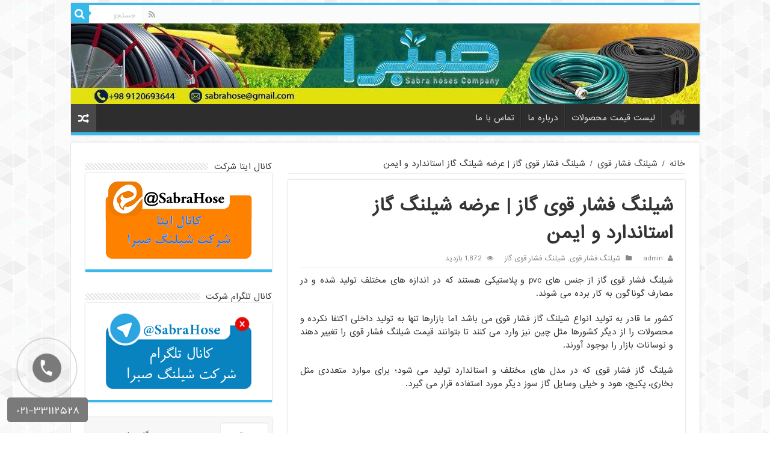

--- FILE ---
content_type: text/html; charset=UTF-8
request_url: https://myshilang.ir/%D8%B4%DB%8C%D9%84%D9%86%DA%AF-%D9%81%D8%B4%D8%A7%D8%B1-%D9%82%D9%88%DB%8C-%DA%AF%D8%A7%D8%B2-%D8%B9%D8%B1%D8%B6%D9%87-%D8%B4%DB%8C%D9%84%D9%86%DA%AF-%DA%AF%D8%A7%D8%B2-%D8%A7%D8%B3%D8%AA%D8%A7%D9%86/
body_size: 25473
content:
<!DOCTYPE html>
<html dir="rtl" lang="fa-IR" prefix="og: http://ogp.me/ns#" prefix="og: http://ogp.me/ns#">
<head>
<meta charset="UTF-8" />
<link rel="profile" href="http://gmpg.org/xfn/11" />
<link rel="pingback" href="https://myshilang.ir/xmlrpc.php" />
<title>شیلنگ فشار قوی گاز | عرضه شیلنگ گاز استاندارد و ایمن - مرکز خرید و فروش انواع شلنگ صنعتی | شلنگ من</title><link rel="preload" as="style" href="https://fonts.googleapis.com/css?family=Droid%20Sans%3Aregular%2C700&#038;display=swap" /><link rel="stylesheet" href="https://fonts.googleapis.com/css?family=Droid%20Sans%3Aregular%2C700&#038;display=swap" media="print" onload="this.media='all'" /><noscript><link rel="stylesheet" href="https://fonts.googleapis.com/css?family=Droid%20Sans%3Aregular%2C700&#038;display=swap" /></noscript>
<link rel="preload" as="font" href="https://myshilang.ir/wp-content/themes/ARAD/fonts/font/IRANSans-web.ttf" crossorigin>
<meta name='robots' content='max-image-preview:large' />

<!-- This site is optimized with the Yoast SEO Premium plugin v7.5.1 - https://yoast.com/wordpress/plugins/seo/ -->
<meta name="description" content="شیلنگ فشار قوی گاز از جنس های pvc و پلاستیکی هستند که در اندازه های مختلف تولید شده و در مصارف گوناگون به کار برده می شوند.کشور ما قادر به تولید انواع شیلنگ گاز"/>
<link rel="canonical" href="https://myshilang.ir/%d8%b4%db%8c%d9%84%d9%86%da%af-%d9%81%d8%b4%d8%a7%d8%b1-%d9%82%d9%88%db%8c-%da%af%d8%a7%d8%b2-%d8%b9%d8%b1%d8%b6%d9%87-%d8%b4%db%8c%d9%84%d9%86%da%af-%da%af%d8%a7%d8%b2-%d8%a7%d8%b3%d8%aa%d8%a7%d9%86/" />
<meta property="og:locale" content="fa_IR" />
<meta property="og:type" content="article" />
<meta property="og:title" content="شیلنگ فشار قوی گاز | عرضه شیلنگ گاز استاندارد و ایمن - مرکز خرید و فروش انواع شلنگ صنعتی | شلنگ من" />
<meta property="og:description" content="شیلنگ فشار قوی گاز از جنس های pvc و پلاستیکی هستند که در اندازه های مختلف تولید شده و در مصارف گوناگون به کار برده می شوند.کشور ما قادر به تولید انواع شیلنگ گاز" />
<meta property="og:url" content="https://myshilang.ir/%d8%b4%db%8c%d9%84%d9%86%da%af-%d9%81%d8%b4%d8%a7%d8%b1-%d9%82%d9%88%db%8c-%da%af%d8%a7%d8%b2-%d8%b9%d8%b1%d8%b6%d9%87-%d8%b4%db%8c%d9%84%d9%86%da%af-%da%af%d8%a7%d8%b2-%d8%a7%d8%b3%d8%aa%d8%a7%d9%86/" />
<meta property="og:site_name" content="مرکز خرید و فروش انواع شلنگ صنعتی | شلنگ من" />
<meta property="article:tag" content="روش عمده شیلنگ گاز" />
<meta property="article:tag" content="شیلنگ گاز ارغوان" />
<meta property="article:tag" content="شیلنگ گاز استاندارد" />
<meta property="article:tag" content="شیلنگ گاز فلزی" />
<meta property="article:tag" content="قیمت شیلنگ فشار قوی" />
<meta property="article:tag" content="لوله کشی گاز با شلنگ" />
<meta property="article:section" content="شیلنگ فشار قوی" />
<meta property="article:published_time" content="2019-08-01T05:26:02+04:30" />
<meta property="article:modified_time" content="2023-01-11T22:39:35+03:30" />
<meta property="og:updated_time" content="2023-01-11T22:39:35+03:30" />
<meta property="og:image" content="https://myshilang.ir/wp-content/uploads/1970/01/5d6a38381e157318af93e2cda9b1ece8.jpg" />
<meta property="og:image:secure_url" content="https://myshilang.ir/wp-content/uploads/1970/01/5d6a38381e157318af93e2cda9b1ece8.jpg" />
<meta property="og:image:width" content="600" />
<meta property="og:image:height" content="450" />
<meta name="twitter:card" content="summary_large_image" />
<meta name="twitter:description" content="شیلنگ فشار قوی گاز از جنس های pvc و پلاستیکی هستند که در اندازه های مختلف تولید شده و در مصارف گوناگون به کار برده می شوند.کشور ما قادر به تولید انواع شیلنگ گاز" />
<meta name="twitter:title" content="شیلنگ فشار قوی گاز | عرضه شیلنگ گاز استاندارد و ایمن - مرکز خرید و فروش انواع شلنگ صنعتی | شلنگ من" />
<meta name="twitter:image" content="https://myshilang.ir/wp-content/uploads/1970/01/5d6a38381e157318af93e2cda9b1ece8.jpg" />
<!-- / Yoast SEO Premium plugin. -->

<link rel='dns-prefetch' href='//fonts.googleapis.com' />
<link href='https://fonts.gstatic.com' crossorigin rel='preconnect' />
<link rel="alternate" type="application/rss+xml" title="مرکز خرید و فروش انواع شلنگ صنعتی | شلنگ من &raquo; خوراک" href="https://myshilang.ir/feed/" />
<link rel="alternate" type="application/rss+xml" title="مرکز خرید و فروش انواع شلنگ صنعتی | شلنگ من &raquo; خوراک دیدگاه‌ها" href="https://myshilang.ir/comments/feed/" />
<link rel="alternate" type="application/rss+xml" title="مرکز خرید و فروش انواع شلنگ صنعتی | شلنگ من &raquo; شیلنگ فشار قوی گاز | عرضه شیلنگ گاز استاندارد و ایمن خوراک دیدگاه‌ها" href="https://myshilang.ir/%d8%b4%db%8c%d9%84%d9%86%da%af-%d9%81%d8%b4%d8%a7%d8%b1-%d9%82%d9%88%db%8c-%da%af%d8%a7%d8%b2-%d8%b9%d8%b1%d8%b6%d9%87-%d8%b4%db%8c%d9%84%d9%86%da%af-%da%af%d8%a7%d8%b2-%d8%a7%d8%b3%d8%aa%d8%a7%d9%86/feed/" />
<style id='wp-emoji-styles-inline-css' type='text/css'>

	img.wp-smiley, img.emoji {
		display: inline !important;
		border: none !important;
		box-shadow: none !important;
		height: 1em !important;
		width: 1em !important;
		margin: 0 0.07em !important;
		vertical-align: -0.1em !important;
		background: none !important;
		padding: 0 !important;
	}
</style>
<link rel='stylesheet' id='wp-block-library-rtl-css' href='https://myshilang.ir/wp-includes/css/dist/block-library/style-rtl.min.css' type='text/css' media='all' />
<style id='classic-theme-styles-inline-css' type='text/css'>
/*! This file is auto-generated */
.wp-block-button__link{color:#fff;background-color:#32373c;border-radius:9999px;box-shadow:none;text-decoration:none;padding:calc(.667em + 2px) calc(1.333em + 2px);font-size:1.125em}.wp-block-file__button{background:#32373c;color:#fff;text-decoration:none}
</style>
<style id='global-styles-inline-css' type='text/css'>
body{--wp--preset--color--black: #000000;--wp--preset--color--cyan-bluish-gray: #abb8c3;--wp--preset--color--white: #ffffff;--wp--preset--color--pale-pink: #f78da7;--wp--preset--color--vivid-red: #cf2e2e;--wp--preset--color--luminous-vivid-orange: #ff6900;--wp--preset--color--luminous-vivid-amber: #fcb900;--wp--preset--color--light-green-cyan: #7bdcb5;--wp--preset--color--vivid-green-cyan: #00d084;--wp--preset--color--pale-cyan-blue: #8ed1fc;--wp--preset--color--vivid-cyan-blue: #0693e3;--wp--preset--color--vivid-purple: #9b51e0;--wp--preset--gradient--vivid-cyan-blue-to-vivid-purple: linear-gradient(135deg,rgba(6,147,227,1) 0%,rgb(155,81,224) 100%);--wp--preset--gradient--light-green-cyan-to-vivid-green-cyan: linear-gradient(135deg,rgb(122,220,180) 0%,rgb(0,208,130) 100%);--wp--preset--gradient--luminous-vivid-amber-to-luminous-vivid-orange: linear-gradient(135deg,rgba(252,185,0,1) 0%,rgba(255,105,0,1) 100%);--wp--preset--gradient--luminous-vivid-orange-to-vivid-red: linear-gradient(135deg,rgba(255,105,0,1) 0%,rgb(207,46,46) 100%);--wp--preset--gradient--very-light-gray-to-cyan-bluish-gray: linear-gradient(135deg,rgb(238,238,238) 0%,rgb(169,184,195) 100%);--wp--preset--gradient--cool-to-warm-spectrum: linear-gradient(135deg,rgb(74,234,220) 0%,rgb(151,120,209) 20%,rgb(207,42,186) 40%,rgb(238,44,130) 60%,rgb(251,105,98) 80%,rgb(254,248,76) 100%);--wp--preset--gradient--blush-light-purple: linear-gradient(135deg,rgb(255,206,236) 0%,rgb(152,150,240) 100%);--wp--preset--gradient--blush-bordeaux: linear-gradient(135deg,rgb(254,205,165) 0%,rgb(254,45,45) 50%,rgb(107,0,62) 100%);--wp--preset--gradient--luminous-dusk: linear-gradient(135deg,rgb(255,203,112) 0%,rgb(199,81,192) 50%,rgb(65,88,208) 100%);--wp--preset--gradient--pale-ocean: linear-gradient(135deg,rgb(255,245,203) 0%,rgb(182,227,212) 50%,rgb(51,167,181) 100%);--wp--preset--gradient--electric-grass: linear-gradient(135deg,rgb(202,248,128) 0%,rgb(113,206,126) 100%);--wp--preset--gradient--midnight: linear-gradient(135deg,rgb(2,3,129) 0%,rgb(40,116,252) 100%);--wp--preset--font-size--small: 13px;--wp--preset--font-size--medium: 20px;--wp--preset--font-size--large: 36px;--wp--preset--font-size--x-large: 42px;--wp--preset--spacing--20: 0.44rem;--wp--preset--spacing--30: 0.67rem;--wp--preset--spacing--40: 1rem;--wp--preset--spacing--50: 1.5rem;--wp--preset--spacing--60: 2.25rem;--wp--preset--spacing--70: 3.38rem;--wp--preset--spacing--80: 5.06rem;--wp--preset--shadow--natural: 6px 6px 9px rgba(0, 0, 0, 0.2);--wp--preset--shadow--deep: 12px 12px 50px rgba(0, 0, 0, 0.4);--wp--preset--shadow--sharp: 6px 6px 0px rgba(0, 0, 0, 0.2);--wp--preset--shadow--outlined: 6px 6px 0px -3px rgba(255, 255, 255, 1), 6px 6px rgba(0, 0, 0, 1);--wp--preset--shadow--crisp: 6px 6px 0px rgba(0, 0, 0, 1);}:where(.is-layout-flex){gap: 0.5em;}:where(.is-layout-grid){gap: 0.5em;}body .is-layout-flow > .alignleft{float: left;margin-inline-start: 0;margin-inline-end: 2em;}body .is-layout-flow > .alignright{float: right;margin-inline-start: 2em;margin-inline-end: 0;}body .is-layout-flow > .aligncenter{margin-left: auto !important;margin-right: auto !important;}body .is-layout-constrained > .alignleft{float: left;margin-inline-start: 0;margin-inline-end: 2em;}body .is-layout-constrained > .alignright{float: right;margin-inline-start: 2em;margin-inline-end: 0;}body .is-layout-constrained > .aligncenter{margin-left: auto !important;margin-right: auto !important;}body .is-layout-constrained > :where(:not(.alignleft):not(.alignright):not(.alignfull)){max-width: var(--wp--style--global--content-size);margin-left: auto !important;margin-right: auto !important;}body .is-layout-constrained > .alignwide{max-width: var(--wp--style--global--wide-size);}body .is-layout-flex{display: flex;}body .is-layout-flex{flex-wrap: wrap;align-items: center;}body .is-layout-flex > *{margin: 0;}body .is-layout-grid{display: grid;}body .is-layout-grid > *{margin: 0;}:where(.wp-block-columns.is-layout-flex){gap: 2em;}:where(.wp-block-columns.is-layout-grid){gap: 2em;}:where(.wp-block-post-template.is-layout-flex){gap: 1.25em;}:where(.wp-block-post-template.is-layout-grid){gap: 1.25em;}.has-black-color{color: var(--wp--preset--color--black) !important;}.has-cyan-bluish-gray-color{color: var(--wp--preset--color--cyan-bluish-gray) !important;}.has-white-color{color: var(--wp--preset--color--white) !important;}.has-pale-pink-color{color: var(--wp--preset--color--pale-pink) !important;}.has-vivid-red-color{color: var(--wp--preset--color--vivid-red) !important;}.has-luminous-vivid-orange-color{color: var(--wp--preset--color--luminous-vivid-orange) !important;}.has-luminous-vivid-amber-color{color: var(--wp--preset--color--luminous-vivid-amber) !important;}.has-light-green-cyan-color{color: var(--wp--preset--color--light-green-cyan) !important;}.has-vivid-green-cyan-color{color: var(--wp--preset--color--vivid-green-cyan) !important;}.has-pale-cyan-blue-color{color: var(--wp--preset--color--pale-cyan-blue) !important;}.has-vivid-cyan-blue-color{color: var(--wp--preset--color--vivid-cyan-blue) !important;}.has-vivid-purple-color{color: var(--wp--preset--color--vivid-purple) !important;}.has-black-background-color{background-color: var(--wp--preset--color--black) !important;}.has-cyan-bluish-gray-background-color{background-color: var(--wp--preset--color--cyan-bluish-gray) !important;}.has-white-background-color{background-color: var(--wp--preset--color--white) !important;}.has-pale-pink-background-color{background-color: var(--wp--preset--color--pale-pink) !important;}.has-vivid-red-background-color{background-color: var(--wp--preset--color--vivid-red) !important;}.has-luminous-vivid-orange-background-color{background-color: var(--wp--preset--color--luminous-vivid-orange) !important;}.has-luminous-vivid-amber-background-color{background-color: var(--wp--preset--color--luminous-vivid-amber) !important;}.has-light-green-cyan-background-color{background-color: var(--wp--preset--color--light-green-cyan) !important;}.has-vivid-green-cyan-background-color{background-color: var(--wp--preset--color--vivid-green-cyan) !important;}.has-pale-cyan-blue-background-color{background-color: var(--wp--preset--color--pale-cyan-blue) !important;}.has-vivid-cyan-blue-background-color{background-color: var(--wp--preset--color--vivid-cyan-blue) !important;}.has-vivid-purple-background-color{background-color: var(--wp--preset--color--vivid-purple) !important;}.has-black-border-color{border-color: var(--wp--preset--color--black) !important;}.has-cyan-bluish-gray-border-color{border-color: var(--wp--preset--color--cyan-bluish-gray) !important;}.has-white-border-color{border-color: var(--wp--preset--color--white) !important;}.has-pale-pink-border-color{border-color: var(--wp--preset--color--pale-pink) !important;}.has-vivid-red-border-color{border-color: var(--wp--preset--color--vivid-red) !important;}.has-luminous-vivid-orange-border-color{border-color: var(--wp--preset--color--luminous-vivid-orange) !important;}.has-luminous-vivid-amber-border-color{border-color: var(--wp--preset--color--luminous-vivid-amber) !important;}.has-light-green-cyan-border-color{border-color: var(--wp--preset--color--light-green-cyan) !important;}.has-vivid-green-cyan-border-color{border-color: var(--wp--preset--color--vivid-green-cyan) !important;}.has-pale-cyan-blue-border-color{border-color: var(--wp--preset--color--pale-cyan-blue) !important;}.has-vivid-cyan-blue-border-color{border-color: var(--wp--preset--color--vivid-cyan-blue) !important;}.has-vivid-purple-border-color{border-color: var(--wp--preset--color--vivid-purple) !important;}.has-vivid-cyan-blue-to-vivid-purple-gradient-background{background: var(--wp--preset--gradient--vivid-cyan-blue-to-vivid-purple) !important;}.has-light-green-cyan-to-vivid-green-cyan-gradient-background{background: var(--wp--preset--gradient--light-green-cyan-to-vivid-green-cyan) !important;}.has-luminous-vivid-amber-to-luminous-vivid-orange-gradient-background{background: var(--wp--preset--gradient--luminous-vivid-amber-to-luminous-vivid-orange) !important;}.has-luminous-vivid-orange-to-vivid-red-gradient-background{background: var(--wp--preset--gradient--luminous-vivid-orange-to-vivid-red) !important;}.has-very-light-gray-to-cyan-bluish-gray-gradient-background{background: var(--wp--preset--gradient--very-light-gray-to-cyan-bluish-gray) !important;}.has-cool-to-warm-spectrum-gradient-background{background: var(--wp--preset--gradient--cool-to-warm-spectrum) !important;}.has-blush-light-purple-gradient-background{background: var(--wp--preset--gradient--blush-light-purple) !important;}.has-blush-bordeaux-gradient-background{background: var(--wp--preset--gradient--blush-bordeaux) !important;}.has-luminous-dusk-gradient-background{background: var(--wp--preset--gradient--luminous-dusk) !important;}.has-pale-ocean-gradient-background{background: var(--wp--preset--gradient--pale-ocean) !important;}.has-electric-grass-gradient-background{background: var(--wp--preset--gradient--electric-grass) !important;}.has-midnight-gradient-background{background: var(--wp--preset--gradient--midnight) !important;}.has-small-font-size{font-size: var(--wp--preset--font-size--small) !important;}.has-medium-font-size{font-size: var(--wp--preset--font-size--medium) !important;}.has-large-font-size{font-size: var(--wp--preset--font-size--large) !important;}.has-x-large-font-size{font-size: var(--wp--preset--font-size--x-large) !important;}
.wp-block-navigation a:where(:not(.wp-element-button)){color: inherit;}
:where(.wp-block-post-template.is-layout-flex){gap: 1.25em;}:where(.wp-block-post-template.is-layout-grid){gap: 1.25em;}
:where(.wp-block-columns.is-layout-flex){gap: 2em;}:where(.wp-block-columns.is-layout-grid){gap: 2em;}
.wp-block-pullquote{font-size: 1.5em;line-height: 1.6;}
</style>
<link data-minify="1" rel='stylesheet' id='tie-style-css' href='https://myshilang.ir/wp-content/cache/min/1/wp-content/themes/ARAD/style.css?ver=1745211657' type='text/css' media='all' />
<link data-minify="1" rel='stylesheet' id='tie-ilightbox-skin-css' href='https://myshilang.ir/wp-content/cache/min/1/wp-content/themes/ARAD/css/ilightbox/dark-skin/skin.css?ver=1745211657' type='text/css' media='all' />

<script type="text/javascript" src="https://myshilang.ir/wp-includes/js/jquery/jquery.min.js" id="jquery-core-js"></script>
<script type="text/javascript" src="https://myshilang.ir/wp-includes/js/jquery/jquery-migrate.min.js" id="jquery-migrate-js" defer></script>
<script type="text/javascript" id="tie-postviews-cache-js-extra">
/* <![CDATA[ */
var tieViewsCacheL10n = {"admin_ajax_url":"https:\/\/myshilang.ir\/wp-admin\/admin-ajax.php","post_id":"274"};
/* ]]> */
</script>
<script data-minify="1" type="text/javascript" src="https://myshilang.ir/wp-content/cache/min/1/wp-content/themes/ARAD/js/postviews-cache.js?ver=1745211847" id="tie-postviews-cache-js" defer></script>
<link rel="https://api.w.org/" href="https://myshilang.ir/wp-json/" /><link rel="alternate" type="application/json" href="https://myshilang.ir/wp-json/wp/v2/posts/274" /><link rel="EditURI" type="application/rsd+xml" title="RSD" href="https://myshilang.ir/xmlrpc.php?rsd" />
<link data-minify="1" rel="stylesheet" href="https://myshilang.ir/wp-content/cache/min/1/wp-content/themes/ARAD/rtl.css?ver=1745211657" type="text/css" media="screen" /><meta name="generator" content="WordPress 6.4.7" />
<link rel='shortlink' href='https://myshilang.ir/?p=274' />
<link rel="alternate" type="application/json+oembed" href="https://myshilang.ir/wp-json/oembed/1.0/embed?url=https%3A%2F%2Fmyshilang.ir%2F%25d8%25b4%25db%258c%25d9%2584%25d9%2586%25da%25af-%25d9%2581%25d8%25b4%25d8%25a7%25d8%25b1-%25d9%2582%25d9%2588%25db%258c-%25da%25af%25d8%25a7%25d8%25b2-%25d8%25b9%25d8%25b1%25d8%25b6%25d9%2587-%25d8%25b4%25db%258c%25d9%2584%25d9%2586%25da%25af-%25da%25af%25d8%25a7%25d8%25b2-%25d8%25a7%25d8%25b3%25d8%25aa%25d8%25a7%25d9%2586%2F" />
<link rel="alternate" type="text/xml+oembed" href="https://myshilang.ir/wp-json/oembed/1.0/embed?url=https%3A%2F%2Fmyshilang.ir%2F%25d8%25b4%25db%258c%25d9%2584%25d9%2586%25da%25af-%25d9%2581%25d8%25b4%25d8%25a7%25d8%25b1-%25d9%2582%25d9%2588%25db%258c-%25da%25af%25d8%25a7%25d8%25b2-%25d8%25b9%25d8%25b1%25d8%25b6%25d9%2587-%25d8%25b4%25db%258c%25d9%2584%25d9%2586%25da%25af-%25da%25af%25d8%25a7%25d8%25b2-%25d8%25a7%25d8%25b3%25d8%25aa%25d8%25a7%25d9%2586%2F&#038;format=xml" />
<link rel="shortcut icon" href="https://myshilang.ir/wp-content/themes/ARAD/favicon.ico" title="Favicon" />
<!--[if IE]>
<script type="text/javascript">jQuery(document).ready(function (){ jQuery(".menu-item").has("ul").children("a").attr("aria-haspopup", "true");});</script>
<![endif]-->
<!--[if lt IE 9]>
<script src="https://myshilang.ir/wp-content/themes/ARAD/js/html5.js"></script>
<script src="https://myshilang.ir/wp-content/themes/ARAD/js/selectivizr-min.js"></script>
<![endif]-->
<!--[if IE 9]>
<link rel="stylesheet" type="text/css" media="all" href="https://myshilang.ir/wp-content/themes/ARAD/css/ie9.css" />
<![endif]-->
<!--[if IE 8]>
<link rel="stylesheet" type="text/css" media="all" href="https://myshilang.ir/wp-content/themes/ARAD/css/ie8.css" />
<![endif]-->
<!--[if IE 7]>
<link rel="stylesheet" type="text/css" media="all" href="https://myshilang.ir/wp-content/themes/ARAD/css/ie7.css" />
<![endif]-->


<meta name="viewport" content="width=device-width, initial-scale=1.0" />

<div class="adds-top">
<a title="صبرا" href="/">
<img width="1045" height="134" src="data:image/svg+xml,%3Csvg%20xmlns='http://www.w3.org/2000/svg'%20viewBox='0%200%201045%20134'%3E%3C/svg%3E" alt="صبرا" style=" position: fixed; top:  0; z-index:  100; max-width: 100%;" data-lazy-src="https://myshilang.ir/wp-content/uploads/2020/03/1.jpg"><noscript><img width="1045" height="134" src="https://myshilang.ir/wp-content/uploads/2020/03/1.jpg" alt="صبرا" style=" position: fixed; top:  0; z-index:  100; max-width: 100%;"></noscript>
</a>
</div>

<style type="text/css" media="screen">

#main-nav,
.cat-box-content,
#sidebar .widget-container,
.post-listing,
#commentform {
	border-bottom-color: #37b8eb;
}

.search-block .search-button,
#topcontrol,
#main-nav ul li.current-menu-item a,
#main-nav ul li.current-menu-item a:hover,
#main-nav ul li.current_page_parent a,
#main-nav ul li.current_page_parent a:hover,
#main-nav ul li.current-menu-parent a,
#main-nav ul li.current-menu-parent a:hover,
#main-nav ul li.current-page-ancestor a,
#main-nav ul li.current-page-ancestor a:hover,
.pagination span.current,
.share-post span.share-text,
.flex-control-paging li a.flex-active,
.ei-slider-thumbs li.ei-slider-element,
.review-percentage .review-item span span,
.review-final-score,
.button,
a.button,
a.more-link,
#main-content input[type="submit"],
.form-submit #submit,
#login-form .login-button,
.widget-feedburner .feedburner-subscribe,
input[type="submit"],
#buddypress button,
#buddypress a.button,
#buddypress input[type=submit],
#buddypress input[type=reset],
#buddypress ul.button-nav li a,
#buddypress div.generic-button a,
#buddypress .comment-reply-link,
#buddypress div.item-list-tabs ul li a span,
#buddypress div.item-list-tabs ul li.selected a,
#buddypress div.item-list-tabs ul li.current a,
#buddypress #members-directory-form div.item-list-tabs ul li.selected span,
#members-list-options a.selected,
#groups-list-options a.selected,
body.dark-skin #buddypress div.item-list-tabs ul li a span,
body.dark-skin #buddypress div.item-list-tabs ul li.selected a,
body.dark-skin #buddypress div.item-list-tabs ul li.current a,
body.dark-skin #members-list-options a.selected,
body.dark-skin #groups-list-options a.selected,
.search-block-large .search-button,
#featured-posts .flex-next:hover,
#featured-posts .flex-prev:hover,
a.tie-cart span.shooping-count,
.woocommerce span.onsale,
.woocommerce-page span.onsale ,
.woocommerce .widget_price_filter .ui-slider .ui-slider-handle,
.woocommerce-page .widget_price_filter .ui-slider .ui-slider-handle,
#check-also-close,
a.post-slideshow-next,
a.post-slideshow-prev,
.widget_price_filter .ui-slider .ui-slider-handle,
.quantity .minus:hover,
.quantity .plus:hover,
.mejs-container .mejs-controls .mejs-time-rail .mejs-time-current,
#reading-position-indicator  {
	background-color:#37b8eb;
}

::-webkit-scrollbar-thumb{
	background-color:#37b8eb !important;
}

#theme-footer,
#theme-header,
.top-nav ul li.current-menu-item:before,
#main-nav .menu-sub-content ,
#main-nav ul ul,
#check-also-box {
	border-top-color: #37b8eb;
}

.search-block:after {
	border-right-color:#37b8eb;
}

body.rtl .search-block:after {
	border-left-color:#37b8eb;
}

#main-nav ul > li.menu-item-has-children:hover > a:after,
#main-nav ul > li.mega-menu:hover > a:after {
	border-color:transparent transparent #37b8eb;
}

.widget.timeline-posts li a:hover,
.widget.timeline-posts li a:hover span.tie-date {
	color: #37b8eb;
}

.widget.timeline-posts li a:hover span.tie-date:before {
	background: #37b8eb;
	border-color: #37b8eb;
}

#order_review,
#order_review_heading {
	border-color: #37b8eb;
}


body {
	background-image : url(https://myshilang.ir/wp-content/themes/ARAD/images/patterns/body-bg41.png);
	background-position: top center;
}

</style>

		<script type="text/javascript">
			/* <![CDATA[ */
				var sf_position = '0';
				var sf_templates = "<a href=\"{search_url_escaped}\">\u0645\u0634\u0627\u0647\u062f\u0647 \u062a\u0645\u0627\u0645\u06cc \u0646\u062a\u0627\u06cc\u062c<\/a>";
				var sf_input = '.search-live';
				jQuery(document).ready(function(){
					jQuery(sf_input).ajaxyLiveSearch({"expand":false,"searchUrl":"https:\/\/myshilang.ir\/?s=%s","text":"Search","delay":500,"iwidth":180,"width":315,"ajaxUrl":"https:\/\/myshilang.ir\/wp-admin\/admin-ajax.php","rtl":0});
					jQuery(".live-search_ajaxy-selective-input").keyup(function() {
						var width = jQuery(this).val().length * 8;
						if(width < 50) {
							width = 50;
						}
						jQuery(this).width(width);
					});
					jQuery(".live-search_ajaxy-selective-search").click(function() {
						jQuery(this).find(".live-search_ajaxy-selective-input").focus();
					});
					jQuery(".live-search_ajaxy-selective-close").click(function() {
						jQuery(this).parent().remove();
					});
				});
			/* ]]> */
		</script>
		<noscript><style id="rocket-lazyload-nojs-css">.rll-youtube-player, [data-lazy-src]{display:none !important;}</style></noscript><script>!function (t, e, n) {t.yektanetAnalyticsObject = n, t[n] = t[n] || function () {t[n].q.push(arguments)}, t[n].q = t[n].q || [];var a = new Date, r = a.getFullYear().toString() + "0" + a.getMonth() + "0" + a.getDate() + "0" + a.getHours(),c = e.getElementsByTagName("script")[0], s = e.createElement("script");s.id = "ua-script-Uuh62EFM"; s.dataset.analyticsobject = n;s.async = 1; s.type = "text/javascript";s.src = "https://cdn.yektanet.com/rg_woebegone/scripts_v3/Uuh62EFM/rg.complete.js?v=" + r, c.parentNode.insertBefore(s, c)}(window, document, "yektanet");</script>
</head>
<body id="top" class="rtl post-template-default single single-post postid-274 single-format-standard lazy-enabled">
<div class="wrapper-outer">

	<div class="background-cover"></div>

	<aside id="slide-out">

			<div class="search-mobile">
			<form method="get" id="searchform-mobile" action="https://myshilang.ir/">
				<button class="search-button" type="submit" value="جستجو"><i class="fa fa-search"></i></button>
				<input type="text" id="s-mobile" name="s" title="جستجو" value="جستجو" onfocus="if (this.value == 'جستجو') {this.value = '';}" onblur="if (this.value == '') {this.value = 'جستجو';}"  />
			</form>
		</div><!-- .search-mobile /-->
	
	
		<div id="mobile-menu" ></div>
	</aside><!-- #slide-out /-->

		<div id="wrapper" class="boxed">
		<div class="inner-wrapper">

		<header id="theme-header" class="theme-header">
						<div id="top-nav" class="top-nav">
				<div class="container">

			
				
						<div class="search-block">
						<form method="get" id="searchform-header" action="https://myshilang.ir/">
							<button class="search-button" type="submit" value="جستجو"><i class="fa fa-search"></i></button>
							<input class="search-live" type="text" id="s-header" name="s" title="جستجو" value="جستجو" onfocus="if (this.value == 'جستجو') {this.value = '';}" onblur="if (this.value == '') {this.value = 'جستجو';}"  />
						</form>
					</div><!-- .search-block /-->
			<div class="social-icons">
		<a class="ttip-none" title="Rss" href="https://myshilang.ir/feed/" target="_blank"><i class="fa fa-rss"></i></a>
			</div>

	
	
				</div><!-- .container /-->
			</div><!-- .top-menu /-->
			
		<div class="header-content">

					<a id="slide-out-open" class="slide-out-open" href="#"><span></span></a>
		
			<div class="logo" style=" margin-top:2px; margin-bottom:15px;">
			<h2>								<a title="مرکز خرید و فروش انواع شلنگ صنعتی | شلنگ من" href="https://myshilang.ir/">
					<img width="240" height="70" src="data:image/svg+xml,%3Csvg%20xmlns='http://www.w3.org/2000/svg'%20viewBox='0%200%20240%2070'%3E%3C/svg%3E" alt="مرکز خرید و فروش انواع شلنگ صنعتی | شلنگ من"  data-lazy-src="https://myshilang.ir/wp-content/themes/ARAD/images/logo.png" /><noscript><img width="240" height="70" src="https://myshilang.ir/wp-content/themes/ARAD/images/logo.png" alt="مرکز خرید و فروش انواع شلنگ صنعتی | شلنگ من"  /></noscript><strong>مرکز خرید و فروش انواع شلنگ صنعتی | شلنگ من قیمت، خرید، فروش شلنگ صنعتی</strong>
				</a>
			</h2>			</div><!-- .logo /-->
			<div class="e3lan e3lan-top">
			<a href="/" title="" target="_blank">
				<img width="1045" height="134" src="data:image/svg+xml,%3Csvg%20xmlns='http://www.w3.org/2000/svg'%20viewBox='0%200%201045%20134'%3E%3C/svg%3E" alt="" data-lazy-src="https://myshilang.ir/wp-content/uploads/2020/03/1.jpg" /><noscript><img width="1045" height="134" src="https://myshilang.ir/wp-content/uploads/2020/03/1.jpg" alt="" /></noscript>
			</a>
				</div>			<div class="clear"></div>

		</div>
													<nav id="main-nav" class="fixed-enabled">
				<div class="container">

				
					<div class="main-menu"><ul id="menu-%d9%86%d8%a7%d9%88%d8%a8%d8%b1%db%8c-%d8%a7%d8%b5%d9%84%db%8c" class="menu"><li id="menu-item-30" class="menu-item menu-item-type-custom menu-item-object-custom menu-item-home menu-item-30"><a href="http://myshilang.ir">خانه</a></li>
<li id="menu-item-130" class="menu-item menu-item-type-post_type menu-item-object-page menu-item-130"><a href="https://myshilang.ir/%d9%84%db%8c%d8%b3%d8%aa-%d9%82%db%8c%d9%85%d8%aa-%d9%85%d8%ad%d8%b5%d9%88%d9%84%d8%a7%d8%aa/">لیست قیمت محصولات</a></li>
<li id="menu-item-131" class="menu-item menu-item-type-post_type menu-item-object-page menu-item-131"><a href="https://myshilang.ir/%d8%af%d8%b1%d8%a8%d8%a7%d8%b1%d9%87-%d9%85%d8%a7/">درباره ما</a></li>
<li id="menu-item-129" class="menu-item menu-item-type-post_type menu-item-object-page menu-item-129"><a href="https://myshilang.ir/%d8%aa%d9%85%d8%a7%d8%b3-%d8%a8%d8%a7-%d9%85%d8%a7/">تماس با ما</a></li>
</ul></div>										<a href="https://myshilang.ir/?tierand=1" class="random-article ttip" title="نوشته های تصادفی "><i class="fa fa-random"></i></a>
					
					
				</div>
			</nav><!-- .main-nav /-->
					</header><!-- #header /-->

	
	
	<div id="main-content" class="container">
	
	
	
	
	
	<div class="content">

		
		<div xmlns:v="http://rdf.data-vocabulary.org/#"  id="crumbs"><span typeof="v:Breadcrumb"><a rel="v:url" property="v:title" class="crumbs-home" href="https://myshilang.ir">خانه</a></span> <span class="delimiter">/</span> <span typeof="v:Breadcrumb"><a rel="v:url" property="v:title" href="https://myshilang.ir/category/%d8%b4%db%8c%d9%84%d9%86%da%af-%d9%81%d8%b4%d8%a7%d8%b1-%d9%82%d9%88%db%8c/">شیلنگ فشار قوی</a></span> <span class="delimiter">/</span> <span class="current">شیلنگ فشار قوی گاز | عرضه شیلنگ گاز استاندارد و ایمن</span></div>
		

		
		<article class="post-listing post-274 post type-post status-publish format-standard has-post-thumbnail  category-28 category-52 tag-65 tag-67 tag-64 tag-68 tag-54 tag-66" id="the-post">
			
			<div class="post-inner">

							<h1 class="name post-title entry-title"><span itemprop="name">شیلنگ فشار قوی گاز | عرضه شیلنگ گاز استاندارد و ایمن</span></h1>

						
<p class="post-meta">
		
	<span class="post-meta-author"><i class="fa fa-user"></i><a href="https://myshilang.ir/author/admin/" title="">admin </a></span>
	
	
	<span class="post-cats"><i class="fa fa-folder"></i><a href="https://myshilang.ir/category/%d8%b4%db%8c%d9%84%d9%86%da%af-%d9%81%d8%b4%d8%a7%d8%b1-%d9%82%d9%88%db%8c/" rel="category tag">شیلنگ فشار قوی</a>, <a href="https://myshilang.ir/category/%d8%b4%db%8c%d9%84%d9%86%da%af-%d9%81%d8%b4%d8%a7%d8%b1-%d9%82%d9%88%db%8c/%d8%b4%db%8c%d9%84%d9%86%da%af-%d9%81%d8%b4%d8%a7%d8%b1-%d9%82%d9%88%db%8c-%da%af%d8%a7%d8%b2/" rel="category tag">شیلنگ فشار قوی گاز</a></span>
	
<span class="post-views"><i class="fa fa-eye"></i>1,872 بازدید</span> </p>
<div class="clear"></div>
			
				<div class="entry">
					
					
					<p>شیلنگ فشار قوی گاز از جنس های pvc و پلاستیکی هستند که در اندازه های مختلف تولید شده و در مصارف گوناگون به کار برده می شوند.</p>
<p>کشور ما قادر به تولید انواع شیلنگ گاز فشار قوی می باشد اما بازارها تنها به تولید داخلی اکتفا نکرده و محصولات را از دیگر کشورها مثل چین نیز وارد می کنند تا بتوانند قیمت شیلنگ فشار قوی را تغییر دهند و نوسانات بازار را بوجود آورند.</p>
<p>شیلنگ گاز فشار قوی که در مدل های مختلف و استاندارد تولید می شود؛ برای موارد متعددی مثل بخاری، پکیج، هود و خیلی وسایل گاز سوز دیگر مورد استفاده قرار می گیرد.</p>
<p>&nbsp;</p>
<p><img width="600" height="450" decoding="async" class="img-responsive aligncenter" src="data:image/svg+xml,%3Csvg%20xmlns='http://www.w3.org/2000/svg'%20viewBox='0%200%20600%20450'%3E%3C/svg%3E" alt="شیلنگ فشار قوی گاز | عرضه شیلنگ گاز استاندارد و ایمن" data-lazy-src="/wp-content/uploads/1970/01/5d6a38381e157318af93e2cda9b1ece8.jpg" /><noscript><img width="600" height="450" decoding="async" class="img-responsive aligncenter" src="/wp-content/uploads/1970/01/5d6a38381e157318af93e2cda9b1ece8.jpg" alt="شیلنگ فشار قوی گاز | عرضه شیلنگ گاز استاندارد و ایمن" /></noscript></p>
<h2>فروش شیلنگ فشارقوی و شیلنگ هیدرولیک</h2>
<p><img width="600" height="450" decoding="async" class="img-responsive aligncenter" src="data:image/svg+xml,%3Csvg%20xmlns='http://www.w3.org/2000/svg'%20viewBox='0%200%20600%20450'%3E%3C/svg%3E" alt="فروش شیلنگ فشارقوی و شیلنگ هیدرولیک" data-lazy-src="/wp-content/uploads/1970/01/12bf901ebd9d32ecc69cf4a51c80ca9e.jpg" /><noscript><img width="600" height="450" decoding="async" class="img-responsive aligncenter" src="/wp-content/uploads/1970/01/12bf901ebd9d32ecc69cf4a51c80ca9e.jpg" alt="فروش شیلنگ فشارقوی و شیلنگ هیدرولیک" /></noscript></p>
<p>شیلنگ های فشار قوی و شیلنگ های هیدرولیک بر اثر فشرده شدن پلاستیک های ترکیبی بوجود می آیند و قابلیت ارتجاعی داشته و در برابر حرارت نیز مقاوم هستند.</p>
<p>این مدل شیلنگ ها برای انتقال گاز به وسایل هیدرولیک و گاز سوز استفاده می شوند.</p>
<p>شیلنگ هیدرولیک در دسته شیلنگ گاز استاندارد قرار دارد که بیشتر افراد برای مصارف مختلفشان آن را انتخاب می کنند.</p>
<p>شیلنگ های هیدرولیک از سه قسمت تشکیل شده و معمولا برای انتقال نیرو در خودروها به کار گرفته می شود.</p>
<ol>
<li>لوله داخلی که دارای مقاومت شیمیایی در برابر سیالات است</li>
<li>لایه مسلح لوله داخلی که پلاستیکی و یا سیمی بوده و کار تحمل فشار را انجام می دهد</li>
<li>لایه بیرونی که نقش محافظت از شیلنگ و جلوگیری از فرسایش را انجام می دهد</li>
</ol>
<p>اگر قصد خرید این نوع شیلنگ ها را دارید بهتر است به مراکزی مراجعه کنید که کار فروش عمده شیلنگ گاز را انجام می دهند تا یتوانید هزینه کمتری را برای خرید صرف کنید.</p>
<h2>تولید شیلنگ های منجید دار فشار قوی</h2>
<p><img width="600" height="450" decoding="async" class="img-responsive aligncenter" src="data:image/svg+xml,%3Csvg%20xmlns='http://www.w3.org/2000/svg'%20viewBox='0%200%20600%20450'%3E%3C/svg%3E" alt="تولید شیلنگ های منجید دار فشار قوی" data-lazy-src="/wp-content/uploads/1970/01/7ed6a0fb3e2954d4cf6aab5d98faf2f2.jpg" /><noscript><img width="600" height="450" decoding="async" class="img-responsive aligncenter" src="/wp-content/uploads/1970/01/7ed6a0fb3e2954d4cf6aab5d98faf2f2.jpg" alt="تولید شیلنگ های منجید دار فشار قوی" /></noscript></p>
<p>شیلنگ های منجید دار به شیلنگ هایی گفته می شود که در تولید آن ها یک تا دولایه نخ و یا یک تا شش لایه سیم به کار برده شود.</p>
<p>این شیلنگ ها بسیار مستحکم بوده و گاز با فشار قوی را تحمل می کنند.</p>
<p>شیلنگ های منجید دار فشار قوی معمولا برای لوله کشی گاز با شلنگ استفاده می شوند؛ چرا بسیار محکم بوده و فشار بسیار بالایی را تحمل می کنند و کمتر مورد فرسایش قرار می گیرند.</p>
<p>در کشور ما کارخانجات و کارگاه های بسیاری مشغول به تولید شیلنگ های منجید دار فشار قوی می باشند تا نیاز بازار را با تولید داخلی پاسخگو شوند.</p>
<h2>سفارش شیلنگ فشار قوی پیکور</h2>
<p><img width="600" height="450" decoding="async" class="img-responsive aligncenter" src="data:image/svg+xml,%3Csvg%20xmlns='http://www.w3.org/2000/svg'%20viewBox='0%200%20600%20450'%3E%3C/svg%3E" alt="سفارش شیلنگ فشار قوی پیکور" data-lazy-src="/wp-content/uploads/1970/01/7aabc588f9596bf649fb527d02a6d6cf.jpg" /><noscript><img width="600" height="450" decoding="async" class="img-responsive aligncenter" src="/wp-content/uploads/1970/01/7aabc588f9596bf649fb527d02a6d6cf.jpg" alt="سفارش شیلنگ فشار قوی پیکور" /></noscript>شیلنگ های فشار قوی در برند ها و مدل های متفاوتی تولید می شوند، شیلنگ گاز پیکور یکی از این برند ها می باشد که امتحان خود را پس داده و از کیفیت و مرغوبیت بسیاری برخوردار است.</p>
<p>البته برند دیگری مانند شیلنگ گاز ارغوان هم نیز در بازار موجود است که با شیلنگ فشار قوی پیکور رقابت می کند اما در عین حال هردو در یک سطح بوده و هرکدام ویژگی های منحصر به فرد خود را دارند.</p>
<p>شما می توانید برای سفارش شیلنگ فشار قوی گاز با برند پیکور به سایت های معتبر فروش سری زده و از قیمت ها مطلع شوید و به راحتی سفارش خود را ثبت کنید.</p>
<p>البته نمایندگی های این محصول پرفغروش در سطح شهر نیز مشغول به کار هستند که می توانند شما را در امر خرید یاری دهند.</p>
<h2>عرضه شیلنگ گاز استاندارد و ایمن</h2>
<p><img width="600" height="450" decoding="async" class="img-responsive aligncenter" src="data:image/svg+xml,%3Csvg%20xmlns='http://www.w3.org/2000/svg'%20viewBox='0%200%20600%20450'%3E%3C/svg%3E" alt="عرضه شیلنگ گاز استاندارد و ایمن" data-lazy-src="/wp-content/uploads/1970/01/ac06c50c8d9b3ca0e2447cc5bf297968.jpg" /><noscript><img width="600" height="450" decoding="async" class="img-responsive aligncenter" src="/wp-content/uploads/1970/01/ac06c50c8d9b3ca0e2447cc5bf297968.jpg" alt="عرضه شیلنگ گاز استاندارد و ایمن" /></noscript>شیلنگ های فشار قوی گاز موارد مصرفی متعددی دارند و هرکدام با برند و مدل متفاوتی روانه بازار می شوند، چیزی که در این بین بسیار حائز اهمیت می باشد استاندارد و ایمنی شیلنگ است.</p>
<p>برای مثال شیلنگ گاز پکیج باید بسیار مستحکم و مقاوم باشد تا خیال مصرف کننده را در برابر خطرات احتمالی تا حدودی راحت کند؛ شاید به همین دلیل است که شیلنگ گاز فلزی را برای این نوع مصارف پیشنهاد می دهند.</p>
<p>با این تفاسیر اگر شما قصد خرید شیلنگ های گاز را دارید بهتر است مکانی مطمئن و معتبر را که در آن عرضه شیلنگ گاز استاندارد و ایمن انجام می شود را انتخاب کنید.</p>
					
									</div><!-- .entry /-->

<table style="color: #505050; line-height: 2.9;" border="0" cellspacing="0" cellpadding="0">
<tbody>
<tr>
<td colspan="2">جهت خرید و فروش انواع شیلنگ صنعتی و کشاورزی می توانید با ما ارتباط بگیرید:</td>
</tr>
<tr>
<td colspan="2" style="color: #c00000; font-weight: bold; font-size: 16px;">
شرکت شیلنگ صبرا<br />
<span style="color: #505050; font-weight: normal; font-size: 14px;">راه های ارتباط با ما:</span>
</td>
</tr>
<tr>
<td style="width: 40px;">
<img width="50" height="50" src="data:image/svg+xml,%3Csvg%20xmlns='http://www.w3.org/2000/svg'%20viewBox='0%200%2050%2050'%3E%3C/svg%3E" style="width: 30px;" alt="mobile icon" data-lazy-src="https://myshilang.ir/wp-content/uploads/2019/06/mobile.png" /><noscript><img width="50" height="50" src="https://myshilang.ir/wp-content/uploads/2019/06/mobile.png" style="width: 30px;" alt="mobile icon" /></noscript>
</td>
<td>
شماره تماس: <a href="tel:+982133112528" style="color: #0070c0;" target="_blank">02133112528</a> (آقای مهندس الهی)
</td>
</tr>
<tr>
<td style="width: 40px;">
<img width="50" height="50" src="data:image/svg+xml,%3Csvg%20xmlns='http://www.w3.org/2000/svg'%20viewBox='0%200%2050%2050'%3E%3C/svg%3E" style="width: 30px;" alt="eitaa icon" data-lazy-src="https://myshilang.ir/wp-content/uploads/2023/02/Eitaa.png" /><noscript><img width="50" height="50" src="https://myshilang.ir/wp-content/uploads/2023/02/Eitaa.png" style="width: 30px;" alt="eitaa icon" /></noscript>
</td>
<td>
کانال ایتا شرکت: <a href="https://eitaa.com/joinchat/54067452C147092add8" style="color: #0070c0;" target="_blank">SabraHose@</a>
</td>
</tr>
<tr>
<td style="width: 40px;">
<img width="50" height="50" src="data:image/svg+xml,%3Csvg%20xmlns='http://www.w3.org/2000/svg'%20viewBox='0%200%2050%2050'%3E%3C/svg%3E" style="width: 30px;" alt="telegram icon" data-lazy-src="https://myshilang.ir/wp-content/uploads/2019/06/telegram.png" /><noscript><img width="50" height="50" src="https://myshilang.ir/wp-content/uploads/2019/06/telegram.png" style="width: 30px;" alt="telegram icon" /></noscript>
</td>
<td>
کانال تلگرام شرکت: <a href="https://t.me/SabraHose" style="color: #0070c0;" target="_blank">SabraHose@</a>
</td>
</tr>
</tbody>
</table>
				
				<div class="share-post">
	<span class="share-text">با دوستانتان به اشتراک بگذارید</span>
	
		<ul class="flat-social">	
			<li><a href="http://www.facebook.com/sharer.php?u=https://myshilang.ir/?p=274" class="social-facebook" rel="external" target="_blank"><i class="fa fa-facebook"></i> <span>فیسبوک</span></a></li>
		
			<li><a href="https://twitter.com/intent/tweet?text=%D8%B4%DB%8C%D9%84%D9%86%DA%AF+%D9%81%D8%B4%D8%A7%D8%B1+%D9%82%D9%88%DB%8C+%DA%AF%D8%A7%D8%B2+%7C+%D8%B9%D8%B1%D8%B6%D9%87+%D8%B4%DB%8C%D9%84%D9%86%DA%AF+%DA%AF%D8%A7%D8%B2+%D8%A7%D8%B3%D8%AA%D8%A7%D9%86%D8%AF%D8%A7%D8%B1%D8%AF+%D9%88+%D8%A7%DB%8C%D9%85%D9%86&url=https://myshilang.ir/?p=274" class="social-twitter" rel="external" target="_blank"><i class="fa fa-twitter"></i> <span>تویتر</span></a></li>
				<li><a href="https://plusone.google.com/_/+1/confirm?hl=en&amp;url=https://myshilang.ir/?p=274&amp;name=%D8%B4%DB%8C%D9%84%D9%86%DA%AF+%D9%81%D8%B4%D8%A7%D8%B1+%D9%82%D9%88%DB%8C+%DA%AF%D8%A7%D8%B2+%7C+%D8%B9%D8%B1%D8%B6%D9%87+%D8%B4%DB%8C%D9%84%D9%86%DA%AF+%DA%AF%D8%A7%D8%B2+%D8%A7%D8%B3%D8%AA%D8%A7%D9%86%D8%AF%D8%A7%D8%B1%D8%AF+%D9%88+%D8%A7%DB%8C%D9%85%D9%86" class="social-google-plus" rel="external" target="_blank"><i class="fa fa-google-plus"></i> <span>گوگل پلاس</span></a></li>
					<li><a href="http://www.linkedin.com/shareArticle?mini=true&url=https://myshilang.ir/?p=274&title=%D8%B4%DB%8C%D9%84%D9%86%DA%AF+%D9%81%D8%B4%D8%A7%D8%B1+%D9%82%D9%88%DB%8C+%DA%AF%D8%A7%D8%B2+%7C+%D8%B9%D8%B1%D8%B6%D9%87+%D8%B4%DB%8C%D9%84%D9%86%DA%AF+%DA%AF%D8%A7%D8%B2+%D8%A7%D8%B3%D8%AA%D8%A7%D9%86%D8%AF%D8%A7%D8%B1%D8%AF+%D9%88+%D8%A7%DB%8C%D9%85%D9%86" class="social-linkedin" rel="external" target="_blank"><i class="fa fa-linkedin"></i> <span>لینکدین</span></a></li>
				<li><a href="http://pinterest.com/pin/create/button/?url=https://myshilang.ir/?p=274&amp;description=%D8%B4%DB%8C%D9%84%D9%86%DA%AF+%D9%81%D8%B4%D8%A7%D8%B1+%D9%82%D9%88%DB%8C+%DA%AF%D8%A7%D8%B2+%7C+%D8%B9%D8%B1%D8%B6%D9%87+%D8%B4%DB%8C%D9%84%D9%86%DA%AF+%DA%AF%D8%A7%D8%B2+%D8%A7%D8%B3%D8%AA%D8%A7%D9%86%D8%AF%D8%A7%D8%B1%D8%AF+%D9%88+%D8%A7%DB%8C%D9%85%D9%86&amp;media=https://myshilang.ir/wp-content/uploads/1970/01/5d6a38381e157318af93e2cda9b1ece8-438x328.jpg" class="social-pinterest" rel="external" target="_blank"><i class="fa fa-pinterest"></i> <span>پینترست</span></a></li>
		</ul>
		<div class="clear"></div>
</div> <!-- .share-post -->				<div class="clear"></div>
			</div><!-- .post-inner -->

			<script type="application/ld+json">{"@context":"http:\/\/schema.org","@type":"NewsArticle","dateCreated":"2019-08-01T05:26:02+04:30","datePublished":"2019-08-01T05:26:02+04:30","dateModified":"2023-01-11T22:39:35+03:30","headline":"\u0634\u06cc\u0644\u0646\u06af \u0641\u0634\u0627\u0631 \u0642\u0648\u06cc \u06af\u0627\u0632 | \u0639\u0631\u0636\u0647 \u0634\u06cc\u0644\u0646\u06af \u06af\u0627\u0632 \u0627\u0633\u062a\u0627\u0646\u062f\u0627\u0631\u062f \u0648 \u0627\u06cc\u0645\u0646","name":"\u0634\u06cc\u0644\u0646\u06af \u0641\u0634\u0627\u0631 \u0642\u0648\u06cc \u06af\u0627\u0632 | \u0639\u0631\u0636\u0647 \u0634\u06cc\u0644\u0646\u06af \u06af\u0627\u0632 \u0627\u0633\u062a\u0627\u0646\u062f\u0627\u0631\u062f \u0648 \u0627\u06cc\u0645\u0646","keywords":"\u0631\u0648\u0634 \u0639\u0645\u062f\u0647 \u0634\u06cc\u0644\u0646\u06af \u06af\u0627\u0632,\u0634\u06cc\u0644\u0646\u06af \u06af\u0627\u0632 \u0627\u0631\u063a\u0648\u0627\u0646,\u0634\u06cc\u0644\u0646\u06af \u06af\u0627\u0632 \u0627\u0633\u062a\u0627\u0646\u062f\u0627\u0631\u062f,\u0634\u06cc\u0644\u0646\u06af \u06af\u0627\u0632 \u0641\u0644\u0632\u06cc,\u0642\u06cc\u0645\u062a \u0634\u06cc\u0644\u0646\u06af \u0641\u0634\u0627\u0631 \u0642\u0648\u06cc,\u0644\u0648\u0644\u0647 \u06a9\u0634\u06cc \u06af\u0627\u0632 \u0628\u0627 \u0634\u0644\u0646\u06af","url":"https:\/\/myshilang.ir\/%d8%b4%db%8c%d9%84%d9%86%da%af-%d9%81%d8%b4%d8%a7%d8%b1-%d9%82%d9%88%db%8c-%da%af%d8%a7%d8%b2-%d8%b9%d8%b1%d8%b6%d9%87-%d8%b4%db%8c%d9%84%d9%86%da%af-%da%af%d8%a7%d8%b2-%d8%a7%d8%b3%d8%aa%d8%a7%d9%86\/","description":"\u0634\u06cc\u0644\u0646\u06af \u0641\u0634\u0627\u0631 \u0642\u0648\u06cc \u06af\u0627\u0632 \u0627\u0632 \u062c\u0646\u0633 \u0647\u0627\u06cc pvc \u0648 \u067e\u0644\u0627\u0633\u062a\u06cc\u06a9\u06cc \u0647\u0633\u062a\u0646\u062f \u06a9\u0647 \u062f\u0631 \u0627\u0646\u062f\u0627\u0632\u0647 \u0647\u0627\u06cc \u0645\u062e\u062a\u0644\u0641 \u062a\u0648\u0644\u06cc\u062f \u0634\u062f\u0647 \u0648 \u062f\u0631 \u0645\u0635\u0627\u0631\u0641 \u06af\u0648\u0646\u0627\u06af\u0648\u0646 \u0628\u0647 \u06a9\u0627\u0631 \u0628\u0631\u062f\u0647 \u0645\u06cc \u0634\u0648\u0646\u062f. \u06a9\u0634\u0648\u0631 \u0645\u0627 \u0642\u0627\u062f\u0631 \u0628\u0647 \u062a\u0648\u0644\u06cc\u062f \u0627\u0646\u0648\u0627\u0639 \u0634\u06cc\u0644\u0646\u06af \u06af\u0627\u0632 \u0641\u0634\u0627\u0631 \u0642\u0648\u06cc \u0645\u06cc \u0628\u0627\u0634\u062f \u0627\u0645\u0627 \u0628\u0627\u0632\u0627\u0631\u0647\u0627 \u062a\u0646\u0647\u0627 \u0628\u0647 \u062a","copyrightYear":"2019","publisher":{"@id":"#Publisher","@type":"Organization","name":"\u0645\u0631\u06a9\u0632 \u062e\u0631\u06cc\u062f \u0648 \u0641\u0631\u0648\u0634 \u0627\u0646\u0648\u0627\u0639 \u0634\u0644\u0646\u06af \u0635\u0646\u0639\u062a\u06cc | \u0634\u0644\u0646\u06af \u0645\u0646","logo":{"@type":"ImageObject","url":"https:\/\/myshilang.ir\/wp-content\/themes\/ARAD\/images\/logo@2x.png"}},"sourceOrganization":{"@id":"#Publisher"},"copyrightHolder":{"@id":"#Publisher"},"mainEntityOfPage":{"@type":"WebPage","@id":"https:\/\/myshilang.ir\/%d8%b4%db%8c%d9%84%d9%86%da%af-%d9%81%d8%b4%d8%a7%d8%b1-%d9%82%d9%88%db%8c-%da%af%d8%a7%d8%b2-%d8%b9%d8%b1%d8%b6%d9%87-%d8%b4%db%8c%d9%84%d9%86%da%af-%da%af%d8%a7%d8%b2-%d8%a7%d8%b3%d8%aa%d8%a7%d9%86\/"},"author":{"@type":"Person","name":"admin","url":"https:\/\/myshilang.ir\/author\/admin\/"},"articleSection":"\u0634\u06cc\u0644\u0646\u06af \u0641\u0634\u0627\u0631 \u0642\u0648\u06cc,\u0634\u06cc\u0644\u0646\u06af \u0641\u0634\u0627\u0631 \u0642\u0648\u06cc \u06af\u0627\u0632","articleBody":"\u0634\u06cc\u0644\u0646\u06af \u0641\u0634\u0627\u0631 \u0642\u0648\u06cc \u06af\u0627\u0632 \u0627\u0632 \u062c\u0646\u0633 \u0647\u0627\u06cc pvc \u0648 \u067e\u0644\u0627\u0633\u062a\u06cc\u06a9\u06cc \u0647\u0633\u062a\u0646\u062f \u06a9\u0647 \u062f\u0631 \u0627\u0646\u062f\u0627\u0632\u0647 \u0647\u0627\u06cc \u0645\u062e\u062a\u0644\u0641 \u062a\u0648\u0644\u06cc\u062f \u0634\u062f\u0647 \u0648 \u062f\u0631 \u0645\u0635\u0627\u0631\u0641 \u06af\u0648\u0646\u0627\u06af\u0648\u0646 \u0628\u0647 \u06a9\u0627\u0631 \u0628\u0631\u062f\u0647 \u0645\u06cc \u0634\u0648\u0646\u062f.\r\n\r\n\u06a9\u0634\u0648\u0631 \u0645\u0627 \u0642\u0627\u062f\u0631 \u0628\u0647 \u062a\u0648\u0644\u06cc\u062f \u0627\u0646\u0648\u0627\u0639 \u0634\u06cc\u0644\u0646\u06af \u06af\u0627\u0632 \u0641\u0634\u0627\u0631 \u0642\u0648\u06cc \u0645\u06cc \u0628\u0627\u0634\u062f \u0627\u0645\u0627 \u0628\u0627\u0632\u0627\u0631\u0647\u0627 \u062a\u0646\u0647\u0627 \u0628\u0647 \u062a\u0648\u0644\u06cc\u062f \u062f\u0627\u062e\u0644\u06cc \u0627\u06a9\u062a\u0641\u0627 \u0646\u06a9\u0631\u062f\u0647 \u0648 \u0645\u062d\u0635\u0648\u0644\u0627\u062a \u0631\u0627 \u0627\u0632 \u062f\u06cc\u06af\u0631 \u06a9\u0634\u0648\u0631\u0647\u0627 \u0645\u062b\u0644 \u0686\u06cc\u0646 \u0646\u06cc\u0632 \u0648\u0627\u0631\u062f \u0645\u06cc \u06a9\u0646\u0646\u062f \u062a\u0627 \u0628\u062a\u0648\u0627\u0646\u0646\u062f \u0642\u06cc\u0645\u062a \u0634\u06cc\u0644\u0646\u06af \u0641\u0634\u0627\u0631 \u0642\u0648\u06cc \u0631\u0627 \u062a\u063a\u06cc\u06cc\u0631 \u062f\u0647\u0646\u062f \u0648 \u0646\u0648\u0633\u0627\u0646\u0627\u062a \u0628\u0627\u0632\u0627\u0631 \u0631\u0627 \u0628\u0648\u062c\u0648\u062f \u0622\u0648\u0631\u0646\u062f.\r\n\r\n\u0634\u06cc\u0644\u0646\u06af \u06af\u0627\u0632 \u0641\u0634\u0627\u0631 \u0642\u0648\u06cc \u06a9\u0647 \u062f\u0631 \u0645\u062f\u0644 \u0647\u0627\u06cc \u0645\u062e\u062a\u0644\u0641 \u0648 \u0627\u0633\u062a\u0627\u0646\u062f\u0627\u0631\u062f \u062a\u0648\u0644\u06cc\u062f \u0645\u06cc \u0634\u0648\u062f\u061b \u0628\u0631\u0627\u06cc \u0645\u0648\u0627\u0631\u062f \u0645\u062a\u0639\u062f\u062f\u06cc \u0645\u062b\u0644 \u0628\u062e\u0627\u0631\u06cc\u060c \u067e\u06a9\u06cc\u062c\u060c \u0647\u0648\u062f \u0648 \u062e\u06cc\u0644\u06cc \u0648\u0633\u0627\u06cc\u0644 \u06af\u0627\u0632 \u0633\u0648\u0632 \u062f\u06cc\u06af\u0631 \u0645\u0648\u0631\u062f \u0627\u0633\u062a\u0641\u0627\u062f\u0647 \u0642\u0631\u0627\u0631 \u0645\u06cc \u06af\u06cc\u0631\u062f.\r\n\r\n&nbsp;\r\n\r\n\r\n\u0641\u0631\u0648\u0634 \u0634\u06cc\u0644\u0646\u06af \u0641\u0634\u0627\u0631\u0642\u0648\u06cc \u0648 \u0634\u06cc\u0644\u0646\u06af \u0647\u06cc\u062f\u0631\u0648\u0644\u06cc\u06a9\r\n\r\n\r\n\u0634\u06cc\u0644\u0646\u06af \u0647\u0627\u06cc \u0641\u0634\u0627\u0631 \u0642\u0648\u06cc \u0648 \u0634\u06cc\u0644\u0646\u06af \u0647\u0627\u06cc \u0647\u06cc\u062f\u0631\u0648\u0644\u06cc\u06a9 \u0628\u0631 \u0627\u062b\u0631 \u0641\u0634\u0631\u062f\u0647 \u0634\u062f\u0646 \u067e\u0644\u0627\u0633\u062a\u06cc\u06a9 \u0647\u0627\u06cc \u062a\u0631\u06a9\u06cc\u0628\u06cc \u0628\u0648\u062c\u0648\u062f \u0645\u06cc \u0622\u06cc\u0646\u062f \u0648 \u0642\u0627\u0628\u0644\u06cc\u062a \u0627\u0631\u062a\u062c\u0627\u0639\u06cc \u062f\u0627\u0634\u062a\u0647 \u0648 \u062f\u0631 \u0628\u0631\u0627\u0628\u0631 \u062d\u0631\u0627\u0631\u062a \u0646\u06cc\u0632 \u0645\u0642\u0627\u0648\u0645 \u0647\u0633\u062a\u0646\u062f.\r\n\r\n\u0627\u06cc\u0646 \u0645\u062f\u0644 \u0634\u06cc\u0644\u0646\u06af \u0647\u0627 \u0628\u0631\u0627\u06cc \u0627\u0646\u062a\u0642\u0627\u0644 \u06af\u0627\u0632 \u0628\u0647 \u0648\u0633\u0627\u06cc\u0644 \u0647\u06cc\u062f\u0631\u0648\u0644\u06cc\u06a9 \u0648 \u06af\u0627\u0632 \u0633\u0648\u0632 \u0627\u0633\u062a\u0641\u0627\u062f\u0647 \u0645\u06cc \u0634\u0648\u0646\u062f.\r\n\r\n\u0634\u06cc\u0644\u0646\u06af \u0647\u06cc\u062f\u0631\u0648\u0644\u06cc\u06a9 \u062f\u0631 \u062f\u0633\u062a\u0647 \u0634\u06cc\u0644\u0646\u06af \u06af\u0627\u0632 \u0627\u0633\u062a\u0627\u0646\u062f\u0627\u0631\u062f \u0642\u0631\u0627\u0631 \u062f\u0627\u0631\u062f \u06a9\u0647 \u0628\u06cc\u0634\u062a\u0631 \u0627\u0641\u0631\u0627\u062f \u0628\u0631\u0627\u06cc \u0645\u0635\u0627\u0631\u0641 \u0645\u062e\u062a\u0644\u0641\u0634\u0627\u0646 \u0622\u0646 \u0631\u0627 \u0627\u0646\u062a\u062e\u0627\u0628 \u0645\u06cc \u06a9\u0646\u0646\u062f.\r\n\r\n\u0634\u06cc\u0644\u0646\u06af \u0647\u0627\u06cc \u0647\u06cc\u062f\u0631\u0648\u0644\u06cc\u06a9 \u0627\u0632 \u0633\u0647 \u0642\u0633\u0645\u062a \u062a\u0634\u06a9\u06cc\u0644 \u0634\u062f\u0647 \u0648 \u0645\u0639\u0645\u0648\u0644\u0627 \u0628\u0631\u0627\u06cc \u0627\u0646\u062a\u0642\u0627\u0644 \u0646\u06cc\u0631\u0648 \u062f\u0631 \u062e\u0648\u062f\u0631\u0648\u0647\u0627 \u0628\u0647 \u06a9\u0627\u0631 \u06af\u0631\u0641\u062a\u0647 \u0645\u06cc \u0634\u0648\u062f.\r\n\r\n \t\u0644\u0648\u0644\u0647 \u062f\u0627\u062e\u0644\u06cc \u06a9\u0647 \u062f\u0627\u0631\u0627\u06cc \u0645\u0642\u0627\u0648\u0645\u062a \u0634\u06cc\u0645\u06cc\u0627\u06cc\u06cc \u062f\u0631 \u0628\u0631\u0627\u0628\u0631 \u0633\u06cc\u0627\u0644\u0627\u062a \u0627\u0633\u062a\r\n \t\u0644\u0627\u06cc\u0647 \u0645\u0633\u0644\u062d \u0644\u0648\u0644\u0647 \u062f\u0627\u062e\u0644\u06cc \u06a9\u0647 \u067e\u0644\u0627\u0633\u062a\u06cc\u06a9\u06cc \u0648 \u06cc\u0627 \u0633\u06cc\u0645\u06cc \u0628\u0648\u062f\u0647 \u0648 \u06a9\u0627\u0631 \u062a\u062d\u0645\u0644 \u0641\u0634\u0627\u0631 \u0631\u0627 \u0627\u0646\u062c\u0627\u0645 \u0645\u06cc \u062f\u0647\u062f\r\n \t\u0644\u0627\u06cc\u0647 \u0628\u06cc\u0631\u0648\u0646\u06cc \u06a9\u0647 \u0646\u0642\u0634 \u0645\u062d\u0627\u0641\u0638\u062a \u0627\u0632 \u0634\u06cc\u0644\u0646\u06af \u0648 \u062c\u0644\u0648\u06af\u06cc\u0631\u06cc \u0627\u0632 \u0641\u0631\u0633\u0627\u06cc\u0634 \u0631\u0627 \u0627\u0646\u062c\u0627\u0645 \u0645\u06cc \u062f\u0647\u062f\r\n\r\n\u0627\u06af\u0631 \u0642\u0635\u062f \u062e\u0631\u06cc\u062f \u0627\u06cc\u0646 \u0646\u0648\u0639 \u0634\u06cc\u0644\u0646\u06af \u0647\u0627 \u0631\u0627 \u062f\u0627\u0631\u06cc\u062f \u0628\u0647\u062a\u0631 \u0627\u0633\u062a \u0628\u0647 \u0645\u0631\u0627\u06a9\u0632\u06cc \u0645\u0631\u0627\u062c\u0639\u0647 \u06a9\u0646\u06cc\u062f \u06a9\u0647 \u06a9\u0627\u0631 \u0641\u0631\u0648\u0634 \u0639\u0645\u062f\u0647 \u0634\u06cc\u0644\u0646\u06af \u06af\u0627\u0632 \u0631\u0627 \u0627\u0646\u062c\u0627\u0645 \u0645\u06cc \u062f\u0647\u0646\u062f \u062a\u0627 \u06cc\u062a\u0648\u0627\u0646\u06cc\u062f \u0647\u0632\u06cc\u0646\u0647 \u06a9\u0645\u062a\u0631\u06cc \u0631\u0627 \u0628\u0631\u0627\u06cc \u062e\u0631\u06cc\u062f \u0635\u0631\u0641 \u06a9\u0646\u06cc\u062f.\r\n\u062a\u0648\u0644\u06cc\u062f \u0634\u06cc\u0644\u0646\u06af \u0647\u0627\u06cc \u0645\u0646\u062c\u06cc\u062f \u062f\u0627\u0631 \u0641\u0634\u0627\u0631 \u0642\u0648\u06cc\r\n\r\n\r\n\u0634\u06cc\u0644\u0646\u06af \u0647\u0627\u06cc \u0645\u0646\u062c\u06cc\u062f \u062f\u0627\u0631 \u0628\u0647 \u0634\u06cc\u0644\u0646\u06af \u0647\u0627\u06cc\u06cc \u06af\u0641\u062a\u0647 \u0645\u06cc \u0634\u0648\u062f \u06a9\u0647 \u062f\u0631 \u062a\u0648\u0644\u06cc\u062f \u0622\u0646 \u0647\u0627 \u06cc\u06a9 \u062a\u0627 \u062f\u0648\u0644\u0627\u06cc\u0647 \u0646\u062e \u0648 \u06cc\u0627 \u06cc\u06a9 \u062a\u0627 \u0634\u0634 \u0644\u0627\u06cc\u0647 \u0633\u06cc\u0645 \u0628\u0647 \u06a9\u0627\u0631 \u0628\u0631\u062f\u0647 \u0634\u0648\u062f.\r\n\r\n\u0627\u06cc\u0646 \u0634\u06cc\u0644\u0646\u06af \u0647\u0627 \u0628\u0633\u06cc\u0627\u0631 \u0645\u0633\u062a\u062d\u06a9\u0645 \u0628\u0648\u062f\u0647 \u0648 \u06af\u0627\u0632 \u0628\u0627 \u0641\u0634\u0627\u0631 \u0642\u0648\u06cc \u0631\u0627 \u062a\u062d\u0645\u0644 \u0645\u06cc \u06a9\u0646\u0646\u062f.\r\n\r\n\u0634\u06cc\u0644\u0646\u06af \u0647\u0627\u06cc \u0645\u0646\u062c\u06cc\u062f \u062f\u0627\u0631 \u0641\u0634\u0627\u0631 \u0642\u0648\u06cc \u0645\u0639\u0645\u0648\u0644\u0627 \u0628\u0631\u0627\u06cc \u0644\u0648\u0644\u0647 \u06a9\u0634\u06cc \u06af\u0627\u0632 \u0628\u0627 \u0634\u0644\u0646\u06af \u0627\u0633\u062a\u0641\u0627\u062f\u0647 \u0645\u06cc \u0634\u0648\u0646\u062f\u061b \u0686\u0631\u0627 \u0628\u0633\u06cc\u0627\u0631 \u0645\u062d\u06a9\u0645 \u0628\u0648\u062f\u0647 \u0648 \u0641\u0634\u0627\u0631 \u0628\u0633\u06cc\u0627\u0631 \u0628\u0627\u0644\u0627\u06cc\u06cc \u0631\u0627 \u062a\u062d\u0645\u0644 \u0645\u06cc \u06a9\u0646\u0646\u062f \u0648 \u06a9\u0645\u062a\u0631 \u0645\u0648\u0631\u062f \u0641\u0631\u0633\u0627\u06cc\u0634 \u0642\u0631\u0627\u0631 \u0645\u06cc \u06af\u06cc\u0631\u0646\u062f.\r\n\r\n\u062f\u0631 \u06a9\u0634\u0648\u0631 \u0645\u0627 \u06a9\u0627\u0631\u062e\u0627\u0646\u062c\u0627\u062a \u0648 \u06a9\u0627\u0631\u06af\u0627\u0647 \u0647\u0627\u06cc \u0628\u0633\u06cc\u0627\u0631\u06cc \u0645\u0634\u063a\u0648\u0644 \u0628\u0647 \u062a\u0648\u0644\u06cc\u062f \u0634\u06cc\u0644\u0646\u06af \u0647\u0627\u06cc \u0645\u0646\u062c\u06cc\u062f \u062f\u0627\u0631 \u0641\u0634\u0627\u0631 \u0642\u0648\u06cc \u0645\u06cc \u0628\u0627\u0634\u0646\u062f \u062a\u0627 \u0646\u06cc\u0627\u0632 \u0628\u0627\u0632\u0627\u0631 \u0631\u0627 \u0628\u0627 \u062a\u0648\u0644\u06cc\u062f \u062f\u0627\u062e\u0644\u06cc \u067e\u0627\u0633\u062e\u06af\u0648 \u0634\u0648\u0646\u062f.\r\n\u0633\u0641\u0627\u0631\u0634 \u0634\u06cc\u0644\u0646\u06af \u0641\u0634\u0627\u0631 \u0642\u0648\u06cc \u067e\u06cc\u06a9\u0648\u0631\r\n\u0634\u06cc\u0644\u0646\u06af \u0647\u0627\u06cc \u0641\u0634\u0627\u0631 \u0642\u0648\u06cc \u062f\u0631 \u0628\u0631\u0646\u062f \u0647\u0627 \u0648 \u0645\u062f\u0644 \u0647\u0627\u06cc \u0645\u062a\u0641\u0627\u0648\u062a\u06cc \u062a\u0648\u0644\u06cc\u062f \u0645\u06cc \u0634\u0648\u0646\u062f\u060c \u0634\u06cc\u0644\u0646\u06af \u06af\u0627\u0632 \u067e\u06cc\u06a9\u0648\u0631 \u06cc\u06a9\u06cc \u0627\u0632 \u0627\u06cc\u0646 \u0628\u0631\u0646\u062f \u0647\u0627 \u0645\u06cc \u0628\u0627\u0634\u062f \u06a9\u0647 \u0627\u0645\u062a\u062d\u0627\u0646 \u062e\u0648\u062f \u0631\u0627 \u067e\u0633 \u062f\u0627\u062f\u0647 \u0648 \u0627\u0632 \u06a9\u06cc\u0641\u06cc\u062a \u0648 \u0645\u0631\u063a\u0648\u0628\u06cc\u062a \u0628\u0633\u06cc\u0627\u0631\u06cc \u0628\u0631\u062e\u0648\u0631\u062f\u0627\u0631 \u0627\u0633\u062a.\r\n\r\n\u0627\u0644\u0628\u062a\u0647 \u0628\u0631\u0646\u062f \u062f\u06cc\u06af\u0631\u06cc \u0645\u0627\u0646\u0646\u062f \u0634\u06cc\u0644\u0646\u06af \u06af\u0627\u0632 \u0627\u0631\u063a\u0648\u0627\u0646 \u0647\u0645 \u0646\u06cc\u0632 \u062f\u0631 \u0628\u0627\u0632\u0627\u0631 \u0645\u0648\u062c\u0648\u062f \u0627\u0633\u062a \u06a9\u0647 \u0628\u0627 \u0634\u06cc\u0644\u0646\u06af \u0641\u0634\u0627\u0631 \u0642\u0648\u06cc \u067e\u06cc\u06a9\u0648\u0631 \u0631\u0642\u0627\u0628\u062a \u0645\u06cc \u06a9\u0646\u062f \u0627\u0645\u0627 \u062f\u0631 \u0639\u06cc\u0646 \u062d\u0627\u0644 \u0647\u0631\u062f\u0648 \u062f\u0631 \u06cc\u06a9 \u0633\u0637\u062d \u0628\u0648\u062f\u0647 \u0648 \u0647\u0631\u06a9\u062f\u0627\u0645 \u0648\u06cc\u0698\u06af\u06cc \u0647\u0627\u06cc \u0645\u0646\u062d\u0635\u0631 \u0628\u0647 \u0641\u0631\u062f \u062e\u0648\u062f \u0631\u0627 \u062f\u0627\u0631\u0646\u062f.\r\n\r\n\u0634\u0645\u0627 \u0645\u06cc \u062a\u0648\u0627\u0646\u06cc\u062f \u0628\u0631\u0627\u06cc \u0633\u0641\u0627\u0631\u0634 \u0634\u06cc\u0644\u0646\u06af \u0641\u0634\u0627\u0631 \u0642\u0648\u06cc \u06af\u0627\u0632 \u0628\u0627 \u0628\u0631\u0646\u062f \u067e\u06cc\u06a9\u0648\u0631 \u0628\u0647 \u0633\u0627\u06cc\u062a \u0647\u0627\u06cc \u0645\u0639\u062a\u0628\u0631 \u0641\u0631\u0648\u0634 \u0633\u0631\u06cc \u0632\u062f\u0647 \u0648 \u0627\u0632 \u0642\u06cc\u0645\u062a \u0647\u0627 \u0645\u0637\u0644\u0639 \u0634\u0648\u06cc\u062f \u0648 \u0628\u0647 \u0631\u0627\u062d\u062a\u06cc \u0633\u0641\u0627\u0631\u0634 \u062e\u0648\u062f \u0631\u0627 \u062b\u0628\u062a \u06a9\u0646\u06cc\u062f.\r\n\r\n\u0627\u0644\u0628\u062a\u0647 \u0646\u0645\u0627\u06cc\u0646\u062f\u06af\u06cc \u0647\u0627\u06cc \u0627\u06cc\u0646 \u0645\u062d\u0635\u0648\u0644 \u067e\u0631\u0641\u063a\u0631\u0648\u0634 \u062f\u0631 \u0633\u0637\u062d \u0634\u0647\u0631 \u0646\u06cc\u0632 \u0645\u0634\u063a\u0648\u0644 \u0628\u0647 \u06a9\u0627\u0631 \u0647\u0633\u062a\u0646\u062f \u06a9\u0647 \u0645\u06cc \u062a\u0648\u0627\u0646\u0646\u062f \u0634\u0645\u0627 \u0631\u0627 \u062f\u0631 \u0627\u0645\u0631 \u062e\u0631\u06cc\u062f \u06cc\u0627\u0631\u06cc \u062f\u0647\u0646\u062f.\r\n\u0639\u0631\u0636\u0647 \u0634\u06cc\u0644\u0646\u06af \u06af\u0627\u0632 \u0627\u0633\u062a\u0627\u0646\u062f\u0627\u0631\u062f \u0648 \u0627\u06cc\u0645\u0646\r\n\u0634\u06cc\u0644\u0646\u06af \u0647\u0627\u06cc \u0641\u0634\u0627\u0631 \u0642\u0648\u06cc \u06af\u0627\u0632 \u0645\u0648\u0627\u0631\u062f \u0645\u0635\u0631\u0641\u06cc \u0645\u062a\u0639\u062f\u062f\u06cc \u062f\u0627\u0631\u0646\u062f \u0648 \u0647\u0631\u06a9\u062f\u0627\u0645 \u0628\u0627 \u0628\u0631\u0646\u062f \u0648 \u0645\u062f\u0644 \u0645\u062a\u0641\u0627\u0648\u062a\u06cc \u0631\u0648\u0627\u0646\u0647 \u0628\u0627\u0632\u0627\u0631 \u0645\u06cc \u0634\u0648\u0646\u062f\u060c \u0686\u06cc\u0632\u06cc \u06a9\u0647 \u062f\u0631 \u0627\u06cc\u0646 \u0628\u06cc\u0646 \u0628\u0633\u06cc\u0627\u0631 \u062d\u0627\u0626\u0632 \u0627\u0647\u0645\u06cc\u062a \u0645\u06cc \u0628\u0627\u0634\u062f \u0627\u0633\u062a\u0627\u0646\u062f\u0627\u0631\u062f \u0648 \u0627\u06cc\u0645\u0646\u06cc \u0634\u06cc\u0644\u0646\u06af \u0627\u0633\u062a.\r\n\r\n\u0628\u0631\u0627\u06cc \u0645\u062b\u0627\u0644 \u0634\u06cc\u0644\u0646\u06af \u06af\u0627\u0632 \u067e\u06a9\u06cc\u062c \u0628\u0627\u06cc\u062f \u0628\u0633\u06cc\u0627\u0631 \u0645\u0633\u062a\u062d\u06a9\u0645 \u0648 \u0645\u0642\u0627\u0648\u0645 \u0628\u0627\u0634\u062f \u062a\u0627 \u062e\u06cc\u0627\u0644 \u0645\u0635\u0631\u0641 \u06a9\u0646\u0646\u062f\u0647 \u0631\u0627 \u062f\u0631 \u0628\u0631\u0627\u0628\u0631 \u062e\u0637\u0631\u0627\u062a \u0627\u062d\u062a\u0645\u0627\u0644\u06cc \u062a\u0627 \u062d\u062f\u0648\u062f\u06cc \u0631\u0627\u062d\u062a \u06a9\u0646\u062f\u061b \u0634\u0627\u06cc\u062f \u0628\u0647 \u0647\u0645\u06cc\u0646 \u062f\u0644\u06cc\u0644 \u0627\u0633\u062a \u06a9\u0647 \u0634\u06cc\u0644\u0646\u06af \u06af\u0627\u0632 \u0641\u0644\u0632\u06cc \u0631\u0627 \u0628\u0631\u0627\u06cc \u0627\u06cc\u0646 \u0646\u0648\u0639 \u0645\u0635\u0627\u0631\u0641 \u067e\u06cc\u0634\u0646\u0647\u0627\u062f \u0645\u06cc \u062f\u0647\u0646\u062f.\r\n\r\n\u0628\u0627 \u0627\u06cc\u0646 \u062a\u0641\u0627\u0633\u06cc\u0631 \u0627\u06af\u0631 \u0634\u0645\u0627 \u0642\u0635\u062f \u062e\u0631\u06cc\u062f \u0634\u06cc\u0644\u0646\u06af \u0647\u0627\u06cc \u06af\u0627\u0632 \u0631\u0627 \u062f\u0627\u0631\u06cc\u062f \u0628\u0647\u062a\u0631 \u0627\u0633\u062a \u0645\u06a9\u0627\u0646\u06cc \u0645\u0637\u0645\u0626\u0646 \u0648 \u0645\u0639\u062a\u0628\u0631 \u0631\u0627 \u06a9\u0647 \u062f\u0631 \u0622\u0646 \u0639\u0631\u0636\u0647 \u0634\u06cc\u0644\u0646\u06af \u06af\u0627\u0632 \u0627\u0633\u062a\u0627\u0646\u062f\u0627\u0631\u062f \u0648 \u0627\u06cc\u0645\u0646 \u0627\u0646\u062c\u0627\u0645 \u0645\u06cc \u0634\u0648\u062f \u0631\u0627 \u0627\u0646\u062a\u062e\u0627\u0628 \u06a9\u0646\u06cc\u062f.","image":{"@type":"ImageObject","url":"https:\/\/myshilang.ir\/wp-content\/uploads\/1970\/01\/5d6a38381e157318af93e2cda9b1ece8.jpg","width":696,"height":450}}</script>
		</article><!-- .post-listing -->
		<p class="post-tag">برچسب<a href="https://myshilang.ir/tag/%d8%b1%d9%88%d8%b4-%d8%b9%d9%85%d8%af%d9%87-%d8%b4%db%8c%d9%84%d9%86%da%af-%da%af%d8%a7%d8%b2/" rel="tag">روش عمده شیلنگ گاز</a> <a href="https://myshilang.ir/tag/%d8%b4%db%8c%d9%84%d9%86%da%af-%da%af%d8%a7%d8%b2-%d8%a7%d8%b1%d8%ba%d9%88%d8%a7%d9%86/" rel="tag">شیلنگ گاز ارغوان</a> <a href="https://myshilang.ir/tag/%d8%b4%db%8c%d9%84%d9%86%da%af-%da%af%d8%a7%d8%b2-%d8%a7%d8%b3%d8%aa%d8%a7%d9%86%d8%af%d8%a7%d8%b1%d8%af/" rel="tag">شیلنگ گاز استاندارد</a> <a href="https://myshilang.ir/tag/%d8%b4%db%8c%d9%84%d9%86%da%af-%da%af%d8%a7%d8%b2-%d9%81%d9%84%d8%b2%db%8c/" rel="tag">شیلنگ گاز فلزی</a> <a href="https://myshilang.ir/tag/%d9%82%db%8c%d9%85%d8%aa-%d8%b4%db%8c%d9%84%d9%86%da%af-%d9%81%d8%b4%d8%a7%d8%b1-%d9%82%d9%88%db%8c/" rel="tag">قیمت شیلنگ فشار قوی</a> <a href="https://myshilang.ir/tag/%d9%84%d9%88%d9%84%d9%87-%da%a9%d8%b4%db%8c-%da%af%d8%a7%d8%b2-%d8%a8%d8%a7-%d8%b4%d9%84%d9%86%da%af/" rel="tag">لوله کشی گاز با شلنگ</a></p>

		
		

				<div class="post-navigation">
			<div class="post-previous"><a href="https://myshilang.ir/%d9%82%db%8c%d9%85%d8%aa-%d8%b4%db%8c%d9%84%d9%86%da%af-%d8%a2%d8%a8-%d9%81%d8%b4%d8%a7%d8%b1-%d9%82%d9%88%db%8c-%d9%81%d8%b1%d9%88%d8%b4-%d8%a8%d8%a7-%da%a9%db%8c%d9%81%db%8c%d8%aa-%d8%aa%d8%b1%db%8c/" rel="prev"><span>قبلی</span> قیمت شیلنگ آب فشار قوی| فروش با کیفیت ترین تجهیزات آبیاری و کشاورزی</a></div>
			<div class="post-next"><a href="https://myshilang.ir/industrial-hose-sell-center/" rel="next"><span>بعد</span> مرکز تولید و فروش شیلنگ صنعتی</a></div>
		</div><!-- .post-navigation -->
		
			<section id="related_posts">
		<div class="block-head">
			<h3>شاید این مطالب برایتان مفید باشد</h3><div class="stripe-line"></div>
		</div>
		<div class="post-listing">
						<div class="related-item">
							
				<div class="post-thumbnail">
					<a href="https://myshilang.ir/flag-gas-hose/">
						<img width="310" height="165" src="data:image/svg+xml,%3Csvg%20xmlns='http://www.w3.org/2000/svg'%20viewBox='0%200%20310%20165'%3E%3C/svg%3E" class="attachment-tie-medium size-tie-medium wp-post-image" alt="پخش شیلنگ گاز پرچمی" decoding="async" fetchpriority="high" data-lazy-src="https://myshilang.ir/wp-content/uploads/2023/11/Downloader.la-655118d02b437-310x165.jpg" /><noscript><img width="310" height="165" src="https://myshilang.ir/wp-content/uploads/2023/11/Downloader.la-655118d02b437-310x165.jpg" class="attachment-tie-medium size-tie-medium wp-post-image" alt="پخش شیلنگ گاز پرچمی" decoding="async" fetchpriority="high" /></noscript>						<span class="fa overlay-icon"></span>
					</a>
				</div><!-- post-thumbnail /-->
							
				<h3><a href="https://myshilang.ir/flag-gas-hose/" rel="bookmark">پخش شیلنگ گاز پرچمی</a></h3>
				<p class="post-meta"></p>
			</div>
						<div class="related-item">
							
				<div class="post-thumbnail">
					<a href="https://myshilang.ir/%d9%81%d8%b1%d9%88%d8%b4%da%af%d8%a7%d9%87-%d8%b4%db%8c%d9%84%d9%86%da%af-%d9%81%d8%b4%d8%a7%d8%b1-%d9%82%d9%88%db%8c-%d8%aa%d9%87%d8%b1%d8%a7%d9%86-%d8%aa%d9%87%db%8c%d9%87-%d8%b4%db%8c%d9%84%d9%86/">
						<img width="219" height="164" src="data:image/svg+xml,%3Csvg%20xmlns='http://www.w3.org/2000/svg'%20viewBox='0%200%20219%20164'%3E%3C/svg%3E" class="attachment-tie-medium size-tie-medium wp-post-image" alt="" decoding="async" data-lazy-src="https://myshilang.ir/wp-content/uploads/2019/08/2a440c76ce547b1114b4e7b65db56ad1-219x164.jpg" /><noscript><img width="219" height="164" src="https://myshilang.ir/wp-content/uploads/2019/08/2a440c76ce547b1114b4e7b65db56ad1-219x164.jpg" class="attachment-tie-medium size-tie-medium wp-post-image" alt="" decoding="async" /></noscript>						<span class="fa overlay-icon"></span>
					</a>
				</div><!-- post-thumbnail /-->
							
				<h3><a href="https://myshilang.ir/%d9%81%d8%b1%d9%88%d8%b4%da%af%d8%a7%d9%87-%d8%b4%db%8c%d9%84%d9%86%da%af-%d9%81%d8%b4%d8%a7%d8%b1-%d9%82%d9%88%db%8c-%d8%aa%d9%87%d8%b1%d8%a7%d9%86-%d8%aa%d9%87%db%8c%d9%87-%d8%b4%db%8c%d9%84%d9%86/" rel="bookmark">فروشگاه شیلنگ فشار قوی تهران | تهیه شیلنگ های صنعتی در برند ها و سایزهای متنوع</a></h3>
				<p class="post-meta"></p>
			</div>
						<div class="related-item">
							
				<div class="post-thumbnail">
					<a href="https://myshilang.ir/%d9%82%db%8c%d9%85%d8%aa-%d8%b4%db%8c%d9%84%d9%86%da%af-%d9%81%d8%b4%d8%a7%d8%b1-%d9%82%d9%88%db%8c-%da%af%d8%a7%d8%b2-%d9%86%d8%b1%d8%ae-%d8%ae%d8%b1%db%8c%d8%af-%d8%a8%d9%87%d8%aa%d8%b1%db%8c%d9%86/">
						<img width="207" height="160" src="data:image/svg+xml,%3Csvg%20xmlns='http://www.w3.org/2000/svg'%20viewBox='0%200%20207%20160'%3E%3C/svg%3E" class="attachment-tie-medium size-tie-medium wp-post-image" alt="" decoding="async" data-lazy-src="https://myshilang.ir/wp-content/uploads/1970/01/f5d9c9694e20977956ce107785552251-207x160.jpg" /><noscript><img width="207" height="160" src="https://myshilang.ir/wp-content/uploads/1970/01/f5d9c9694e20977956ce107785552251-207x160.jpg" class="attachment-tie-medium size-tie-medium wp-post-image" alt="" decoding="async" /></noscript>						<span class="fa overlay-icon"></span>
					</a>
				</div><!-- post-thumbnail /-->
							
				<h3><a href="https://myshilang.ir/%d9%82%db%8c%d9%85%d8%aa-%d8%b4%db%8c%d9%84%d9%86%da%af-%d9%81%d8%b4%d8%a7%d8%b1-%d9%82%d9%88%db%8c-%da%af%d8%a7%d8%b2-%d9%86%d8%b1%d8%ae-%d8%ae%d8%b1%db%8c%d8%af-%d8%a8%d9%87%d8%aa%d8%b1%db%8c%d9%86/" rel="bookmark">قیمت شیلنگ فشار قوی گاز/ نرخ خرید بهترین نوع محصول</a></h3>
				<p class="post-meta"></p>
			</div>
						<div class="clear"></div>
		</div>
	</section>
	
			
	<section id="check-also-box" class="post-listing check-also-left">
		<a href="#" id="check-also-close"><i class="fa fa-close"></i></a>

		<div class="block-head">
			<h3>مطلب پیشنهادی</h3>
		</div>

				<div class="check-also-post">
						
			<div class="post-thumbnail">
				<a href="https://myshilang.ir/%d9%85%d8%b1%da%a9%d8%b2-%d9%81%d8%b1%d9%88%d8%b4-%d8%b4%d9%84%d9%86%da%af-%d9%85%d8%ae%d8%b5%d9%88%d8%b5-%d8%a8%d8%ae%d8%a7%d8%b1-%d9%81%d8%b4%d8%a7%d8%b1-%d9%82%d9%88%db%8c/">
					<img width="162" height="162" src="data:image/svg+xml,%3Csvg%20xmlns='http://www.w3.org/2000/svg'%20viewBox='0%200%20162%20162'%3E%3C/svg%3E" class="attachment-tie-medium size-tie-medium wp-post-image" alt="" decoding="async" data-lazy-src="https://myshilang.ir/wp-content/uploads/2020/06/5db9ccff46231acb9ca1213b1a62687c-162x162.jpg" /><noscript><img width="162" height="162" src="https://myshilang.ir/wp-content/uploads/2020/06/5db9ccff46231acb9ca1213b1a62687c-162x162.jpg" class="attachment-tie-medium size-tie-medium wp-post-image" alt="" decoding="async" /></noscript>					<span class="fa overlay-icon"></span>
				</a>
			</div><!-- post-thumbnail /-->
						
			<h2 class="post-title"><a href="https://myshilang.ir/%d9%85%d8%b1%da%a9%d8%b2-%d9%81%d8%b1%d9%88%d8%b4-%d8%b4%d9%84%d9%86%da%af-%d9%85%d8%ae%d8%b5%d9%88%d8%b5-%d8%a8%d8%ae%d8%a7%d8%b1-%d9%81%d8%b4%d8%a7%d8%b1-%d9%82%d9%88%db%8c/" rel="bookmark">مرکز فروش شلنگ مخصوص بخار فشار قوی</a></h2>
			<p>مرکز فروش شلنگ مخصوص بخار فشار قوی امروزه با قدرت در حال ارائه خدمات و ارائه محصولات خود به مردم است و افراد علاقمند به خرید این محصولات در بازار می‌توانند شیلن</p>
		</div>
			</section>
			
			
	
		
				
<div id="comments">


<div class="clear"></div>
	<div id="respond" class="comment-respond">
		<h3 id="reply-title" class="comment-reply-title">دیدگاهتان را بنویسید <small><a rel="nofollow" id="cancel-comment-reply-link" href="/%D8%B4%DB%8C%D9%84%D9%86%DA%AF-%D9%81%D8%B4%D8%A7%D8%B1-%D9%82%D9%88%DB%8C-%DA%AF%D8%A7%D8%B2-%D8%B9%D8%B1%D8%B6%D9%87-%D8%B4%DB%8C%D9%84%D9%86%DA%AF-%DA%AF%D8%A7%D8%B2-%D8%A7%D8%B3%D8%AA%D8%A7%D9%86/#respond" style="display:none;">لغو پاسخ</a></small></h3><p class="must-log-in">برای نوشتن دیدگاه باید <a href="https://myshilang.ir/wp-login.php?redirect_to=https%3A%2F%2Fmyshilang.ir%2F%25d8%25b4%25db%258c%25d9%2584%25d9%2586%25da%25af-%25d9%2581%25d8%25b4%25d8%25a7%25d8%25b1-%25d9%2582%25d9%2588%25db%258c-%25da%25af%25d8%25a7%25d8%25b2-%25d8%25b9%25d8%25b1%25d8%25b6%25d9%2587-%25d8%25b4%25db%258c%25d9%2584%25d9%2586%25da%25af-%25da%25af%25d8%25a7%25d8%25b2-%25d8%25a7%25d8%25b3%25d8%25aa%25d8%25a7%25d9%2586%2F">وارد بشوید</a>.</p>	</div><!-- #respond -->
	

</div><!-- #comments -->

	</div><!-- .content -->
<aside id="sidebar">
	<div class="theiaStickySidebar">
<div id="ads250_250-widget-3" class="widget e3lan e3lan250_250-widget"><div class="widget-top"><h4>کانال ایتا شرکت</h4><div class="stripe-line"></div></div>
						<div class="widget-container">		<div  class="e3lan-widget-content e3lan250-250">
								<div class="e3lan-cell">
				<a href="https://eitaa.com/joinchat/54067452C147092add8"  target="_blank"  rel="nofollow">					<img width="250" height="140" src="data:image/svg+xml,%3Csvg%20xmlns='http://www.w3.org/2000/svg'%20viewBox='0%200%20250%20140'%3E%3C/svg%3E" alt="" data-lazy-src="https://myshilang.ir/wp-content/uploads/2023/02/eitaa.gif" /><noscript><img width="250" height="140" src="https://myshilang.ir/wp-content/uploads/2023/02/eitaa.gif" alt="" /></noscript>
				</a>			</div>
				</div>
	</div></div><!-- .widget /--><div id="ads250_250-widget-6" class="widget e3lan e3lan250_250-widget"><div class="widget-top"><h4>کانال تلگرام شرکت</h4><div class="stripe-line"></div></div>
						<div class="widget-container">		<div  class="e3lan-widget-content e3lan250-250">
								<div class="e3lan-cell">
				<a href="https://t.me/sabrahose"  target="_blank"  rel="nofollow">					<img width="250" height="141" src="data:image/svg+xml,%3Csvg%20xmlns='http://www.w3.org/2000/svg'%20viewBox='0%200%20250%20141'%3E%3C/svg%3E" alt="" data-lazy-src="https://myshilang.ir/wp-content/uploads/2019/06/telegram3.gif" /><noscript><img width="250" height="141" src="https://myshilang.ir/wp-content/uploads/2019/06/telegram3.gif" alt="" /></noscript>
				</a>			</div>
				</div>
	</div></div><!-- .widget /-->	<div class="widget" id="tabbed-widget">
		<div class="widget-container">
			<div class="widget-top">
				<ul class="tabs posts-taps">
				<li class="tabs"><a href="#tab2">جدیدترین</a></li><li class="tabs"><a href="#tab1">محبوبترین</a></li><li class="tabs"><a href="#tab3">دیدگاه ها</a></li><li class="tabs"><a href="#tab4">برچسب</a></li>				</ul>
			</div>

						<div id="tab2" class="tabs-wrap">
				<ul>
							<li >
							<div class="post-thumbnail">
					<a href="https://myshilang.ir/%d8%b3%db%8c%d8%b3%d8%aa%d9%85-%d9%87%db%8c%d8%af%d8%b1%d9%88%d9%84%db%8c%da%a9-%da%86%db%8c%d8%b3%d8%aa-%d9%88-%da%86%da%af%d9%88%d9%86%d9%87-%da%a9%d8%a7%d8%b1-%d9%85%db%8c%da%a9%d9%86/" rel="bookmark"><img width="110" height="75" src="data:image/svg+xml,%3Csvg%20xmlns='http://www.w3.org/2000/svg'%20viewBox='0%200%20110%2075'%3E%3C/svg%3E" class="attachment-tie-small size-tie-small wp-post-image" alt="سیستم هیدرولیک" decoding="async" data-lazy-src="https://myshilang.ir/wp-content/uploads/2025/06/unnamed-file-110x75.jpg" /><noscript><img width="110" height="75" src="https://myshilang.ir/wp-content/uploads/2025/06/unnamed-file-110x75.jpg" class="attachment-tie-small size-tie-small wp-post-image" alt="سیستم هیدرولیک" decoding="async" /></noscript><span class="fa overlay-icon"></span></a>
				</div><!-- post-thumbnail /-->
						<h3><a href="https://myshilang.ir/%d8%b3%db%8c%d8%b3%d8%aa%d9%85-%d9%87%db%8c%d8%af%d8%b1%d9%88%d9%84%db%8c%da%a9-%da%86%db%8c%d8%b3%d8%aa-%d9%88-%da%86%da%af%d9%88%d9%86%d9%87-%da%a9%d8%a7%d8%b1-%d9%85%db%8c%da%a9%d9%86/">سیستم هیدرولیک چیست و چگونه کار می‌کند؟</a></h3>
			 		</li>
				<li >
							<div class="post-thumbnail">
					<a href="https://myshilang.ir/%d8%b4%db%8c%d9%84%d9%86%da%af%d9%87%d8%a7%db%8c-%d8%a7%d9%86%d8%b9%d8%b7%d8%a7%d9%81%d9%be%d8%b0%db%8c%d8%b1-%d8%a7%d8%b2-%d8%ac%d9%86%d8%b3-%d8%a7%d8%b3%d8%aa%db%8c%d9%84-%d8%b6/" rel="bookmark"><img width="110" height="75" src="data:image/svg+xml,%3Csvg%20xmlns='http://www.w3.org/2000/svg'%20viewBox='0%200%20110%2075'%3E%3C/svg%3E" class="attachment-tie-small size-tie-small wp-post-image" alt="شیلنگ‌های انعطاف‌پذیر" decoding="async" data-lazy-src="https://myshilang.ir/wp-content/uploads/2025/05/unnamed-file-110x75.jpg" /><noscript><img width="110" height="75" src="https://myshilang.ir/wp-content/uploads/2025/05/unnamed-file-110x75.jpg" class="attachment-tie-small size-tie-small wp-post-image" alt="شیلنگ‌های انعطاف‌پذیر" decoding="async" /></noscript><span class="fa overlay-icon"></span></a>
				</div><!-- post-thumbnail /-->
						<h3><a href="https://myshilang.ir/%d8%b4%db%8c%d9%84%d9%86%da%af%d9%87%d8%a7%db%8c-%d8%a7%d9%86%d8%b9%d8%b7%d8%a7%d9%81%d9%be%d8%b0%db%8c%d8%b1-%d8%a7%d8%b2-%d8%ac%d9%86%d8%b3-%d8%a7%d8%b3%d8%aa%db%8c%d9%84-%d8%b6/">شیلنگ‌های انعطاف‌پذیر از جنس استیل ضد زنگ چه کاربردی دارند؟</a></h3>
			 		</li>
				<li >
							<div class="post-thumbnail">
					<a href="https://myshilang.ir/%d8%a2%d8%b4%d9%86%d8%a7%db%8c%db%8c-%d8%a8%d8%a7-%d8%a7%d9%86%d9%88%d8%a7%d8%b9-%d8%b4%db%8c%d9%84%d9%86%da%af-%d8%aa%d8%b1%d9%85%d9%88-%d9%84%d8%a7%d8%b3%d8%aa%db%8c%da%a9-%d9%be%d8%a7%d8%b1%da%86/" rel="bookmark"><img width="110" height="75" src="data:image/svg+xml,%3Csvg%20xmlns='http://www.w3.org/2000/svg'%20viewBox='0%200%20110%2075'%3E%3C/svg%3E" class="attachment-tie-small size-tie-small wp-post-image" alt="شیلنگ‌های ترمو لاستیکی" decoding="async" data-lazy-src="https://myshilang.ir/wp-content/uploads/2025/04/123-110x75.jpg" /><noscript><img width="110" height="75" src="https://myshilang.ir/wp-content/uploads/2025/04/123-110x75.jpg" class="attachment-tie-small size-tie-small wp-post-image" alt="شیلنگ‌های ترمو لاستیکی" decoding="async" /></noscript><span class="fa overlay-icon"></span></a>
				</div><!-- post-thumbnail /-->
						<h3><a href="https://myshilang.ir/%d8%a2%d8%b4%d9%86%d8%a7%db%8c%db%8c-%d8%a8%d8%a7-%d8%a7%d9%86%d9%88%d8%a7%d8%b9-%d8%b4%db%8c%d9%84%d9%86%da%af-%d8%aa%d8%b1%d9%85%d9%88-%d9%84%d8%a7%d8%b3%d8%aa%db%8c%da%a9-%d9%be%d8%a7%d8%b1%da%86/">آشنایی با انواع شیلنگ ترمو لاستیک پارچه‌ای (لاستیک سیلیکونی)</a></h3>
			 		</li>
				<li >
							<div class="post-thumbnail">
					<a href="https://myshilang.ir/%d8%b4%db%8c%d9%84%d9%86%da%af-%d9%81%d8%b1%db%8c%d8%b2-%d9%88-%da%a9%d8%a7%d8%b1%d8%a8%d8%b1%d8%af%d9%87%d8%a7%db%8c-%d8%a2%d9%86-%d8%af%d8%b1-%d8%b5%d9%86%d8%a7%db%8c%d8%b9-%d8%ba%d8%b0%d8%a7%db%8c/" rel="bookmark"><img width="110" height="75" src="data:image/svg+xml,%3Csvg%20xmlns='http://www.w3.org/2000/svg'%20viewBox='0%200%20110%2075'%3E%3C/svg%3E" class="attachment-tie-small size-tie-small wp-post-image" alt="شیلنگ فریز" decoding="async" data-lazy-src="https://myshilang.ir/wp-content/uploads/2025/03/unnamed-file-4-110x75.jpg" /><noscript><img width="110" height="75" src="https://myshilang.ir/wp-content/uploads/2025/03/unnamed-file-4-110x75.jpg" class="attachment-tie-small size-tie-small wp-post-image" alt="شیلنگ فریز" decoding="async" /></noscript><span class="fa overlay-icon"></span></a>
				</div><!-- post-thumbnail /-->
						<h3><a href="https://myshilang.ir/%d8%b4%db%8c%d9%84%d9%86%da%af-%d9%81%d8%b1%db%8c%d8%b2-%d9%88-%da%a9%d8%a7%d8%b1%d8%a8%d8%b1%d8%af%d9%87%d8%a7%db%8c-%d8%a2%d9%86-%d8%af%d8%b1-%d8%b5%d9%86%d8%a7%db%8c%d8%b9-%d8%ba%d8%b0%d8%a7%db%8c/">شیلنگ فریز و کاربردهای آن در صنایع غذایی</a></h3>
			 		</li>
				<li >
							<div class="post-thumbnail">
					<a href="https://myshilang.ir/%d8%b4%db%8c%d9%84%d9%86%da%af%d9%87%d8%a7%db%8c-%d8%a2%d9%86%d8%aa%db%8c-%d8%a7%d8%b3%d8%aa%d8%a7%d8%aa%db%8c%da%a9-%da%86%db%8c%d8%b3%d8%aa-%d9%88-%da%86%d9%87-%da%a9%d8%a7%d8%b1%d8%a8/" rel="bookmark"><img width="110" height="75" src="data:image/svg+xml,%3Csvg%20xmlns='http://www.w3.org/2000/svg'%20viewBox='0%200%20110%2075'%3E%3C/svg%3E" class="attachment-tie-small size-tie-small wp-post-image" alt="شیلنگ‌های آنتی استاتیک" decoding="async" data-lazy-src="https://myshilang.ir/wp-content/uploads/2025/03/unnamed-file-3-110x75.jpg" /><noscript><img width="110" height="75" src="https://myshilang.ir/wp-content/uploads/2025/03/unnamed-file-3-110x75.jpg" class="attachment-tie-small size-tie-small wp-post-image" alt="شیلنگ‌های آنتی استاتیک" decoding="async" /></noscript><span class="fa overlay-icon"></span></a>
				</div><!-- post-thumbnail /-->
						<h3><a href="https://myshilang.ir/%d8%b4%db%8c%d9%84%d9%86%da%af%d9%87%d8%a7%db%8c-%d8%a2%d9%86%d8%aa%db%8c-%d8%a7%d8%b3%d8%aa%d8%a7%d8%aa%db%8c%da%a9-%da%86%db%8c%d8%b3%d8%aa-%d9%88-%da%86%d9%87-%da%a9%d8%a7%d8%b1%d8%a8/">شیلنگ‌های آنتی استاتیک چیست و چه کاربردی دارند؟</a></h3>
			 		</li>
						</ul>
			</div>
						<div id="tab1" class="tabs-wrap">
				<ul>
								<li >
							<div class="post-thumbnail">
					<a href="https://myshilang.ir/price-of-yasa-water-hose-on-the-market/" title="مشخصات و قیمت شیلنگ آب یاسا (IRAN YASA) + نمودار قیمت" rel="bookmark"><img width="110" height="75" src="data:image/svg+xml,%3Csvg%20xmlns='http://www.w3.org/2000/svg'%20viewBox='0%200%20110%2075'%3E%3C/svg%3E" class="attachment-tie-small size-tie-small wp-post-image" alt="قیمت شیلنگ آب یاسا" decoding="async" data-lazy-src="https://myshilang.ir/wp-content/uploads/2019/12/-شیلنگ-آب-یاسا4-e1673462243247-110x75.jpg" /><noscript><img width="110" height="75" src="https://myshilang.ir/wp-content/uploads/2019/12/-شیلنگ-آب-یاسا4-e1673462243247-110x75.jpg" class="attachment-tie-small size-tie-small wp-post-image" alt="قیمت شیلنگ آب یاسا" decoding="async" /></noscript><span class="fa overlay-icon"></span></a>
				</div><!-- post-thumbnail /-->
							<h3><a href="https://myshilang.ir/price-of-yasa-water-hose-on-the-market/">مشخصات و قیمت شیلنگ آب یاسا (IRAN YASA) + نمودار قیمت</a></h3>
				 									<span class="post-views-widget"><span class="post-views"><i class="fa fa-eye"></i>13,462 </span> </span>
							</li>
				<li >
							<div class="post-thumbnail">
					<a href="https://myshilang.ir/buy-wire-hose-with-amazing-price/" title="خرید شیلنگ سیم دار با قیمت شگفت انگیز" rel="bookmark"><img width="110" height="75" src="data:image/svg+xml,%3Csvg%20xmlns='http://www.w3.org/2000/svg'%20viewBox='0%200%20110%2075'%3E%3C/svg%3E" class="attachment-tie-small size-tie-small wp-post-image" alt="خرید شیلنگ سیم دار" decoding="async" data-lazy-src="https://myshilang.ir/wp-content/uploads/2019/06/-شیلنگ-سیم-دار-با-قیمت-شگفت-انگیز-e1673463307252-110x75.jpg" /><noscript><img width="110" height="75" src="https://myshilang.ir/wp-content/uploads/2019/06/-شیلنگ-سیم-دار-با-قیمت-شگفت-انگیز-e1673463307252-110x75.jpg" class="attachment-tie-small size-tie-small wp-post-image" alt="خرید شیلنگ سیم دار" decoding="async" /></noscript><span class="fa overlay-icon"></span></a>
				</div><!-- post-thumbnail /-->
							<h3><a href="https://myshilang.ir/buy-wire-hose-with-amazing-price/">خرید شیلنگ سیم دار با قیمت شگفت انگیز</a></h3>
				 									<span class="post-views-widget"><span class="post-views"><i class="fa fa-eye"></i>9,008 </span> </span>
							</li>
				<li >
							<div class="post-thumbnail">
					<a href="https://myshilang.ir/price-of-1-inch-water-hose-in-tehran/" title="قیمت شیلنگ آب ۱ اینچ در بازار تهران" rel="bookmark"><img width="110" height="75" src="data:image/svg+xml,%3Csvg%20xmlns='http://www.w3.org/2000/svg'%20viewBox='0%200%20110%2075'%3E%3C/svg%3E" class="attachment-tie-small size-tie-small wp-post-image" alt="قیمت شیلنگ آب 1 اینچ" decoding="async" data-lazy-src="https://myshilang.ir/wp-content/uploads/2019/09/-شیلنگ-آب-1-اینچ-در-بازار-تهران-e1673462718464-110x75.jpg" /><noscript><img width="110" height="75" src="https://myshilang.ir/wp-content/uploads/2019/09/-شیلنگ-آب-1-اینچ-در-بازار-تهران-e1673462718464-110x75.jpg" class="attachment-tie-small size-tie-small wp-post-image" alt="قیمت شیلنگ آب 1 اینچ" decoding="async" /></noscript><span class="fa overlay-icon"></span></a>
				</div><!-- post-thumbnail /-->
							<h3><a href="https://myshilang.ir/price-of-1-inch-water-hose-in-tehran/">قیمت شیلنگ آب ۱ اینچ در بازار تهران</a></h3>
				 									<span class="post-views-widget"><span class="post-views"><i class="fa fa-eye"></i>7,906 </span> </span>
							</li>
				<li >
							<div class="post-thumbnail">
					<a href="https://myshilang.ir/%d9%82%db%8c%d9%85%d8%aa-%d8%b4%db%8c%d9%84%d9%86%da%af-%d9%81%d8%b4%d8%a7%d8%b1-%d9%82%d9%88%db%8c-%da%af%d8%a7%d8%b2-%d9%86%d8%b1%d8%ae-%d8%ae%d8%b1%db%8c%d8%af-%d8%a8%d9%87%d8%aa%d8%b1%db%8c%d9%86/" title="قیمت شیلنگ فشار قوی گاز/ نرخ خرید بهترین نوع محصول" rel="bookmark"><img width="92" height="71" src="data:image/svg+xml,%3Csvg%20xmlns='http://www.w3.org/2000/svg'%20viewBox='0%200%2092%2071'%3E%3C/svg%3E" class="attachment-tie-small size-tie-small wp-post-image" alt="" decoding="async" data-lazy-src="https://myshilang.ir/wp-content/uploads/1970/01/f5d9c9694e20977956ce107785552251-92x71.jpg" /><noscript><img width="92" height="71" src="https://myshilang.ir/wp-content/uploads/1970/01/f5d9c9694e20977956ce107785552251-92x71.jpg" class="attachment-tie-small size-tie-small wp-post-image" alt="" decoding="async" /></noscript><span class="fa overlay-icon"></span></a>
				</div><!-- post-thumbnail /-->
							<h3><a href="https://myshilang.ir/%d9%82%db%8c%d9%85%d8%aa-%d8%b4%db%8c%d9%84%d9%86%da%af-%d9%81%d8%b4%d8%a7%d8%b1-%d9%82%d9%88%db%8c-%da%af%d8%a7%d8%b2-%d9%86%d8%b1%d8%ae-%d8%ae%d8%b1%db%8c%d8%af-%d8%a8%d9%87%d8%aa%d8%b1%db%8c%d9%86/">قیمت شیلنگ فشار قوی گاز/ نرخ خرید بهترین نوع محصول</a></h3>
				 									<span class="post-views-widget"><span class="post-views"><i class="fa fa-eye"></i>5,152 </span> </span>
							</li>
				<li >
							<div class="post-thumbnail">
					<a href="https://myshilang.ir/%d8%b4%db%8c%d9%84%d9%86%da%af-%d8%b5%d9%86%d8%b9%d8%aa%db%8c-%d8%b4%d9%81%d8%a7%d9%81-%d9%81%d9%86%d8%b1%d8%af%d8%a7%d8%b1-%d8%b9%d8%b1%d8%b6%d9%87-%d8%a8%d9%87%d8%aa%d8%b1%db%8c%d9%86-%d8%b4%db%8c/" title="شیلنگ صنعتی شفاف فنردار | عرضه بهترین شیلنگ های کاربردی در مکش و انتقال مایعات" rel="bookmark"><img width="101" height="71" src="data:image/svg+xml,%3Csvg%20xmlns='http://www.w3.org/2000/svg'%20viewBox='0%200%20101%2071'%3E%3C/svg%3E" class="attachment-tie-small size-tie-small wp-post-image" alt="" decoding="async" data-lazy-src="https://myshilang.ir/wp-content/uploads/2019/08/ad180243074aeee5b0ce8502cb63bd48-101x71.jpg" /><noscript><img width="101" height="71" src="https://myshilang.ir/wp-content/uploads/2019/08/ad180243074aeee5b0ce8502cb63bd48-101x71.jpg" class="attachment-tie-small size-tie-small wp-post-image" alt="" decoding="async" /></noscript><span class="fa overlay-icon"></span></a>
				</div><!-- post-thumbnail /-->
							<h3><a href="https://myshilang.ir/%d8%b4%db%8c%d9%84%d9%86%da%af-%d8%b5%d9%86%d8%b9%d8%aa%db%8c-%d8%b4%d9%81%d8%a7%d9%81-%d9%81%d9%86%d8%b1%d8%af%d8%a7%d8%b1-%d8%b9%d8%b1%d8%b6%d9%87-%d8%a8%d9%87%d8%aa%d8%b1%db%8c%d9%86-%d8%b4%db%8c/">شیلنگ صنعتی شفاف فنردار | عرضه بهترین شیلنگ های کاربردی در مکش و انتقال مایعات</a></h3>
				 									<span class="post-views-widget"><span class="post-views"><i class="fa fa-eye"></i>4,666 </span> </span>
							</li>
					</ul>
			</div>
						<div id="tab3" class="tabs-wrap">
				<ul>
									</ul>
			</div>
						<div id="tab4" class="tabs-wrap tagcloud">
				<a href="https://myshilang.ir/tag/%d9%81%d8%b1%d9%88%d8%b4-%d8%b4%db%8c%d9%84%d9%86%da%af/" class="tag-cloud-link tag-link-13 tag-link-position-1" style="font-size: 8pt;">فروش شیلنگ</a>
<a href="https://myshilang.ir/tag/%d8%ae%d8%b1%db%8c%d8%af-%d8%b4%db%8c%d9%84%d9%86%da%af/" class="tag-cloud-link tag-link-20 tag-link-position-2" style="font-size: 8pt;">خرید شیلنگ</a>
<a href="https://myshilang.ir/tag/%d9%82%db%8c%d9%85%d8%aa-%d8%b4%db%8c%d9%84%d9%86%da%af/" class="tag-cloud-link tag-link-9 tag-link-position-3" style="font-size: 8pt;">قیمت شیلنگ</a>
<a href="https://myshilang.ir/tag/%d9%82%db%8c%d9%85%d8%aa-%d8%b4%db%8c%d9%84%d9%86%da%af-%d8%a2%d8%a8/" class="tag-cloud-link tag-link-32 tag-link-position-4" style="font-size: 8pt;">قیمت شیلنگ آب</a>
<a href="https://myshilang.ir/tag/%d8%a7%d9%86%d9%88%d8%a7%d8%b9-%d8%b4%db%8c%d9%84%d9%86%da%af-%d9%81%d8%b4%d8%a7%d8%b1-%d9%82%d9%88%db%8c-%d9%be%d9%86%d9%88%d9%85%d8%a7%d8%aa%db%8c%da%a9/" class="tag-cloud-link tag-link-63 tag-link-position-5" style="font-size: 8pt;">انواع شیلنگ فشار قوی پنوماتیک</a>
<a href="https://myshilang.ir/tag/%d8%a7%d9%86%d9%88%d8%a7%d8%b9-%d8%b4%db%8c%d9%84%d9%86%da%af-%d8%b5%d9%86%d8%b9%d8%aa%db%8c/" class="tag-cloud-link tag-link-177 tag-link-position-6" style="font-size: 8pt;">انواع شیلنگ صنعتی</a>
<a href="https://myshilang.ir/tag/%d9%81%d8%b1%d9%88%d8%b4-%d8%b4%db%8c%d9%84%d9%86%da%af-%d8%a2%d8%a8/" class="tag-cloud-link tag-link-60 tag-link-position-7" style="font-size: 8pt;">فروش شیلنگ آب</a>
<a href="https://myshilang.ir/tag/%d8%a7%d9%86%d9%88%d8%a7%d8%b9-%d8%b4%db%8c%d9%84%d9%86%da%af-%d8%a2%d8%a8/" class="tag-cloud-link tag-link-61 tag-link-position-8" style="font-size: 8pt;">انواع شیلنگ آب</a>
<a href="https://myshilang.ir/tag/%d8%ae%d8%b1%db%8c%d8%af-%d8%b4%db%8c%d9%84%d9%86%da%af-%d8%b5%d9%86%d8%b9%d8%aa%db%8c/" class="tag-cloud-link tag-link-84 tag-link-position-9" style="font-size: 8pt;">خرید شیلنگ صنعتی</a>
<a href="https://myshilang.ir/tag/%d8%a7%d9%86%d9%88%d8%a7%d8%b9-%d8%b4%db%8c%d9%84%d9%86%da%af/" class="tag-cloud-link tag-link-77 tag-link-position-10" style="font-size: 8pt;">انواع شیلنگ</a>
<a href="https://myshilang.ir/tag/%d8%ae%d8%b1%db%8c%d8%af-%d8%b4%db%8c%d9%84%d9%86%da%af-%d8%a2%d8%a8/" class="tag-cloud-link tag-link-59 tag-link-position-11" style="font-size: 8pt;">خرید شیلنگ آب</a>
<a href="https://myshilang.ir/tag/%d8%aa%d9%88%d9%84%db%8c%d8%af-%d8%b4%db%8c%d9%84%d9%86%da%af-%d8%a2%d8%a8/" class="tag-cloud-link tag-link-36 tag-link-position-12" style="font-size: 8pt;">تولید شیلنگ آب</a>
<a href="https://myshilang.ir/tag/%d8%a7%d9%86%d9%88%d8%a7%d8%b9-%d8%b4%db%8c%d9%84%d9%86%da%af-%d9%87%db%8c%d8%af%d8%b1%d9%88%d9%84%db%8c%da%a9/" class="tag-cloud-link tag-link-128 tag-link-position-13" style="font-size: 8pt;">انواع شیلنگ هیدرولیک</a>
<a href="https://myshilang.ir/tag/%d9%81%d8%b1%d9%88%d8%b4-%d8%b4%db%8c%d9%84%d9%86%da%af-%d9%81%d8%b4%d8%a7%d8%b1-%d9%82%d9%88%db%8c/" class="tag-cloud-link tag-link-30 tag-link-position-14" style="font-size: 8pt;">فروش شیلنگ فشار قوی</a>
<a href="https://myshilang.ir/tag/%d8%b4%db%8c%d9%84%d9%86%da%af-%d8%a2%d8%a8-%d8%a8%d8%a7%d8%ba%d8%a8%d8%a7%d9%86%db%8c/" class="tag-cloud-link tag-link-170 tag-link-position-15" style="font-size: 8pt;">شیلنگ آب باغبانی</a>
<a href="https://myshilang.ir/tag/%d8%b4%db%8c%d9%84%d9%86%da%af-%d8%ae%d8%b1%d8%b7%d9%88%d9%85%db%8c-%da%a9%d8%b4%d8%a7%d9%88%d8%b1%d8%b2%db%8c/" class="tag-cloud-link tag-link-26 tag-link-position-16" style="font-size: 8pt;">شیلنگ خرطومی کشاورزی</a>
<a href="https://myshilang.ir/tag/%d9%81%d8%b1%d9%88%d8%b4-%d8%b9%d9%85%d8%af%d9%87-%d8%b4%db%8c%d9%84%d9%86%da%af/" class="tag-cloud-link tag-link-15 tag-link-position-17" style="font-size: 8pt;">فروش عمده شیلنگ</a>
<a href="https://myshilang.ir/tag/%d9%82%db%8c%d9%85%d8%aa-%d8%b4%db%8c%d9%84%d9%86%da%af-%d9%81%d8%b4%d8%a7%d8%b1-%d9%82%d9%88%db%8c-%d8%a2%d8%a8/" class="tag-cloud-link tag-link-90 tag-link-position-18" style="font-size: 8pt;">قیمت شیلنگ فشار قوی آب</a>
<a href="https://myshilang.ir/tag/%d8%b4%db%8c%d9%84%d9%86%da%af-%d9%81%d8%b4%d8%a7%d8%b1-%d9%82%d9%88%db%8c-%da%a9%d8%a7%d8%b1%d9%88%d8%a7%d8%b4/" class="tag-cloud-link tag-link-91 tag-link-position-19" style="font-size: 8pt;">شیلنگ فشار قوی کارواش</a>
<a href="https://myshilang.ir/tag/%d9%82%db%8c%d9%85%d8%aa-%d8%b4%db%8c%d9%84%d9%86%da%af-%d9%81%d8%b4%d8%a7%d8%b1-%d9%82%d9%88%db%8c/" class="tag-cloud-link tag-link-54 tag-link-position-20" style="font-size: 8pt;">قیمت شیلنگ فشار قوی</a>
<a href="https://myshilang.ir/tag/%d8%b4%db%8c%d9%84%d9%86%da%af-%d9%85%d8%ae%d8%b5%d9%88%d8%b5-%d8%a8%d8%a7%d8%ba%d8%a8%d8%a7%d9%86%db%8c/" class="tag-cloud-link tag-link-263 tag-link-position-21" style="font-size: 8pt;">شیلنگ مخصوص باغبانی</a>
<a href="https://myshilang.ir/tag/%d8%a7%d9%86%d9%88%d8%a7%d8%b9-%d8%b4%db%8c%d9%84%d9%86%da%af-%d8%a8%d8%a7%d8%ba%d8%a8%d8%a7%d9%86%db%8c/" class="tag-cloud-link tag-link-262 tag-link-position-22" style="font-size: 8pt;">انواع شیلنگ باغبانی</a>
<a href="https://myshilang.ir/tag/%d8%b4%db%8c%d9%84%d9%86%da%af-%d8%ac%d9%85%d8%b9-%da%a9%d9%86-%d8%a8%d8%a7%d8%ba%d8%a8%d8%a7%d9%86%db%8c/" class="tag-cloud-link tag-link-264 tag-link-position-23" style="font-size: 8pt;">شیلنگ جمع کن باغبانی</a>
<a href="https://myshilang.ir/tag/%d8%b4%db%8c%d9%84%d9%86%da%af-%da%a9%d8%b4%d8%a7%d9%88%d8%b1%d8%b2%db%8c/" class="tag-cloud-link tag-link-266 tag-link-position-24" style="font-size: 8pt;">شیلنگ کشاورزی</a>
<a href="https://myshilang.ir/tag/%da%a9%d8%b4%d8%a7%d9%88%d8%b1%d8%b2%db%8c/" class="tag-cloud-link tag-link-354 tag-link-position-25" style="font-size: 8pt;">کشاورزی</a>			</div>
			
		</div>
	</div><!-- .widget /-->
<div id="categories-2" class="widget widget_categories"><div class="widget-top"><h4>دسته‌ها</h4><div class="stripe-line"></div></div>
						<div class="widget-container">
			<ul>
					<li class="cat-item cat-item-1"><a href="https://myshilang.ir/category/%d8%af%d8%b3%d8%aa%d9%87%e2%80%8c%d8%a8%d9%86%d8%af%db%8c-%d9%86%d8%b4%d8%af%d9%87/">دسته‌بندی نشده</a>
</li>
	<li class="cat-item cat-item-4"><a href="https://myshilang.ir/category/%d8%b4%d9%84%d9%86%da%af-%d8%a8%d8%a7%d8%af/">شلنگ باد</a>
</li>
	<li class="cat-item cat-item-145"><a href="https://myshilang.ir/category/%d8%b4%d9%84%d9%86%da%af-%d8%aa%d8%b5%d9%81%db%8c%d9%87-%d8%a2%d8%a8/">شلنگ تصفیه آب</a>
</li>
	<li class="cat-item cat-item-207"><a href="https://myshilang.ir/category/%d8%b4%db%8c%d9%84%d9%86%da%af/%d8%b4%d9%84%d9%86%da%af-%d8%b3%db%8c%d9%84%db%8c%da%a9%d9%88%d9%86%db%8c/">شلنگ سیلیکونی</a>
</li>
	<li class="cat-item cat-item-11"><a href="https://myshilang.ir/category/%d8%b4%db%8c%d9%84%d9%86%da%af/">شیلنگ</a>
</li>
	<li class="cat-item cat-item-254"><a href="https://myshilang.ir/category/%d8%b4%db%8c%d9%84%d9%86%da%af-pvc/">شیلنگ PVC</a>
</li>
	<li class="cat-item cat-item-31"><a href="https://myshilang.ir/category/%d8%b4%db%8c%d9%84%d9%86%da%af-%d8%a2%d8%a8/">شیلنگ آب</a>
</li>
	<li class="cat-item cat-item-58"><a href="https://myshilang.ir/category/%d8%b4%db%8c%d9%84%d9%86%da%af-%d9%81%d8%b4%d8%a7%d8%b1-%d9%82%d9%88%db%8c/%d8%b4%db%8c%d9%84%d9%86%da%af-%d8%a2%d8%a8-%d9%81%d8%b4%d8%a7%d8%b1-%d9%82%d9%88%db%8c/">شیلنگ آب فشار قوی</a>
</li>
	<li class="cat-item cat-item-109"><a href="https://myshilang.ir/category/%d8%b4%db%8c%d9%84%d9%86%da%af-%d8%a2%d8%a8%db%8c%d8%a7%d8%b1%db%8c/">شیلنگ آبیاری</a>
</li>
	<li class="cat-item cat-item-255"><a href="https://myshilang.ir/category/%d8%b4%db%8c%d9%84%d9%86%da%af-%d8%a8%d8%a7%d8%ba%d8%a8%d8%a7%d9%86%db%8c/">شیلنگ باغبانی</a>
</li>
	<li class="cat-item cat-item-308"><a href="https://myshilang.ir/category/%d8%b4%db%8c%d9%84%d9%86%da%af-%d8%a8%d8%b1%d8%b2%d9%86%d8%aa%db%8c/">شیلنگ برزنتی</a>
</li>
	<li class="cat-item cat-item-328"><a href="https://myshilang.ir/category/%d8%b4%db%8c%d9%84%d9%86%da%af-%d9%be%d8%a7%d8%b1%da%86%d9%87-%d8%a7%db%8c/">شیلنگ پارچه ای</a>
</li>
	<li class="cat-item cat-item-345"><a href="https://myshilang.ir/category/%d8%b4%db%8c%d9%84%d9%86%da%af-%d8%aa%d8%b2%d8%b1%db%8c%d9%82/">شیلنگ تزریق</a>
</li>
	<li class="cat-item cat-item-157"><a href="https://myshilang.ir/category/%d8%b4%db%8c%d9%84%d9%86%da%af-%d8%aa%d8%b5%d9%81%db%8c%d9%87-%d8%a2%d8%a8/">شیلنگ تصفیه آب</a>
</li>
	<li class="cat-item cat-item-244"><a href="https://myshilang.ir/category/%d8%b4%db%8c%d9%84%d9%86%da%af-%d8%aa%d9%88%d8%a7%d9%84%d8%aa-%d9%81%d8%b1%d9%86%da%af%db%8c/">شیلنگ توالت فرنگی</a>
</li>
	<li class="cat-item cat-item-275"><a href="https://myshilang.ir/category/%d8%b4%db%8c%d9%84%d9%86%da%af-%d8%ad%d8%b5%db%8c%d8%b1%db%8c/">شیلنگ حصیری</a>
</li>
	<li class="cat-item cat-item-307"><a href="https://myshilang.ir/category/%d8%b4%db%8c%d9%84%d9%86%da%af-%d8%ae%d8%a7%d9%86%da%af%db%8c/">شیلنگ خانگی</a>
</li>
	<li class="cat-item cat-item-24"><a href="https://myshilang.ir/category/%d8%b4%db%8c%d9%84%d9%86%da%af-%d8%ae%d8%b1%d8%b7%d9%88%d9%85%db%8c/">شیلنگ خرطومی</a>
</li>
	<li class="cat-item cat-item-338"><a href="https://myshilang.ir/category/%d8%b4%db%8c%d9%84%d9%86%da%af-%d8%b3%d8%b1%d9%88%db%8c%d8%b3-%d8%a8%d9%87%d8%af%d8%a7%d8%b4%d8%aa%db%8c/">شیلنگ سرویس بهداشتی</a>
</li>
	<li class="cat-item cat-item-16"><a href="https://myshilang.ir/category/%d8%b4%db%8c%d9%84%d9%86%da%af-%d8%b3%d9%85%d9%be%d8%a7%d8%b4%db%8c/">شیلنگ سمپاشی</a>
</li>
	<li class="cat-item cat-item-318"><a href="https://myshilang.ir/category/%d8%b4%db%8c%d9%84%d9%86%da%af-%d8%b3%d9%87-%d9%84%d8%a7%db%8c%d9%87/">شیلنگ سه لایه</a>
</li>
	<li class="cat-item cat-item-22"><a href="https://myshilang.ir/category/%d8%b4%db%8c%d9%84%d9%86%da%af-%d8%b3%db%8c%d9%85-%d8%af%d8%a7%d8%b1/">شیلنگ سیم دار</a>
</li>
	<li class="cat-item cat-item-69"><a href="https://myshilang.ir/category/%d8%b4%db%8c%d9%84%d9%86%da%af-%d8%b5%d9%86%d8%b9%d8%aa%db%8c/">شیلنگ صنعتی</a>
</li>
	<li class="cat-item cat-item-28"><a href="https://myshilang.ir/category/%d8%b4%db%8c%d9%84%d9%86%da%af-%d9%81%d8%b4%d8%a7%d8%b1-%d9%82%d9%88%db%8c/">شیلنگ فشار قوی</a>
</li>
	<li class="cat-item cat-item-104"><a href="https://myshilang.ir/category/%d8%b4%db%8c%d9%84%d9%86%da%af-%d9%81%d8%b4%d8%a7%d8%b1-%d9%82%d9%88%db%8c/%d8%b4%db%8c%d9%84%d9%86%da%af-%d9%81%d8%b4%d8%a7%d8%b1-%d9%82%d9%88%db%8c-%d8%a8%d8%a7%d8%af/">شیلنگ فشار قوی باد</a>
</li>
	<li class="cat-item cat-item-52"><a href="https://myshilang.ir/category/%d8%b4%db%8c%d9%84%d9%86%da%af-%d9%81%d8%b4%d8%a7%d8%b1-%d9%82%d9%88%db%8c/%d8%b4%db%8c%d9%84%d9%86%da%af-%d9%81%d8%b4%d8%a7%d8%b1-%d9%82%d9%88%db%8c-%da%af%d8%a7%d8%b2/">شیلنگ فشار قوی گاز</a>
</li>
	<li class="cat-item cat-item-265"><a href="https://myshilang.ir/category/%d8%b4%db%8c%d9%84%d9%86%da%af-%da%a9%d8%b4%d8%a7%d9%88%d8%b1%d8%b2%db%8c/">شیلنگ کشاورزی</a>
</li>
	<li class="cat-item cat-item-286"><a href="https://myshilang.ir/category/%d8%b4%db%8c%d9%84%d9%86%da%af-%da%af%d8%a7%d8%b2-%d9%be%d8%b1%da%86%d9%85%db%8c/">شیلنگ گاز پرچمی</a>
</li>
	<li class="cat-item cat-item-214"><a href="https://myshilang.ir/category/%d8%b4%db%8c%d9%84%d9%86%da%af/%d8%b4%db%8c%d9%84%d9%86%da%af-%da%af%d8%a7%d8%b2-%da%a9%d9%88%d9%84%d8%b1/">شیلنگ گاز کولر</a>
</li>
	<li class="cat-item cat-item-136"><a href="https://myshilang.ir/category/%d8%b4%db%8c%d9%84%d9%86%da%af-%d9%84%d8%a7%d8%b3%d8%aa%db%8c%da%a9%db%8c/">شیلنگ لاستیکی</a>
</li>
	<li class="cat-item cat-item-43"><a href="https://myshilang.ir/category/%d8%b4%db%8c%d9%84%d9%86%da%af-%d9%86%d8%ae%d8%af%d8%a7%d8%b1-%d9%81%d8%b4%d8%a7%d8%b1-%d9%82%d9%88%db%8c/">شیلنگ نخدار فشار قوی</a>
</li>
			</ul>

			</div></div><!-- .widget /--><div id="tag_cloud-3" class="widget widget_tag_cloud"><div class="widget-top"><h4>برچسب‌ها</h4><div class="stripe-line"></div></div>
						<div class="widget-container"><div class="tagcloud"><a href="https://myshilang.ir/tag/%d8%a7%d8%b3%d8%aa%d8%a7%d9%86%d8%af%d8%a7%d8%b1%d8%af-%d8%a7%d8%aa%d8%b5%d8%a7%d9%84%d8%a7%d8%aa-%d9%87%db%8c%d8%af%d8%b1%d9%88%d9%84%db%8c%da%a9%db%8c/" class="tag-cloud-link tag-link-137 tag-link-position-1" style="font-size: 8pt;" aria-label="استاندارد اتصالات هیدرولیکی (2 مورد)">استاندارد اتصالات هیدرولیکی</a>
<a href="https://myshilang.ir/tag/%d8%a7%d9%86%d9%88%d8%a7%d8%b9-%d8%b4%db%8c%d9%84%d9%86%da%af/" class="tag-cloud-link tag-link-77 tag-link-position-2" style="font-size: 14.553191489362pt;" aria-label="انواع شیلنگ (4 مورد)">انواع شیلنگ</a>
<a href="https://myshilang.ir/tag/%d8%a7%d9%86%d9%88%d8%a7%d8%b9-%d8%b4%db%8c%d9%84%d9%86%da%af-%d8%a2%d8%a8/" class="tag-cloud-link tag-link-61 tag-link-position-3" style="font-size: 14.553191489362pt;" aria-label="انواع شیلنگ آب (4 مورد)">انواع شیلنگ آب</a>
<a href="https://myshilang.ir/tag/%d8%a7%d9%86%d9%88%d8%a7%d8%b9-%d8%b4%db%8c%d9%84%d9%86%da%af-%d8%a8%d8%a7%d8%ba%d8%a8%d8%a7%d9%86%db%8c/" class="tag-cloud-link tag-link-262 tag-link-position-4" style="font-size: 8pt;" aria-label="انواع شیلنگ باغبانی (2 مورد)">انواع شیلنگ باغبانی</a>
<a href="https://myshilang.ir/tag/%d8%a7%d9%86%d9%88%d8%a7%d8%b9-%d8%b4%db%8c%d9%84%d9%86%da%af-%d8%b5%d9%86%d8%b9%d8%aa%db%8c/" class="tag-cloud-link tag-link-177 tag-link-position-5" style="font-size: 14.553191489362pt;" aria-label="انواع شیلنگ صنعتی (4 مورد)">انواع شیلنگ صنعتی</a>
<a href="https://myshilang.ir/tag/%d8%a7%d9%86%d9%88%d8%a7%d8%b9-%d8%b4%db%8c%d9%84%d9%86%da%af-%d9%81%d8%b4%d8%a7%d8%b1-%d9%82%d9%88%db%8c-%d9%be%d9%86%d9%88%d9%85%d8%a7%d8%aa%db%8c%da%a9/" class="tag-cloud-link tag-link-63 tag-link-position-6" style="font-size: 16.936170212766pt;" aria-label="انواع شیلنگ فشار قوی پنوماتیک (5 مورد)">انواع شیلنگ فشار قوی پنوماتیک</a>
<a href="https://myshilang.ir/tag/%d8%a7%d9%86%d9%88%d8%a7%d8%b9-%d8%b4%db%8c%d9%84%d9%86%da%af-%d9%87%d8%a7%db%8c-%d9%87%db%8c%d8%af%d8%b1%d9%88%d9%84%db%8c%da%a9/" class="tag-cloud-link tag-link-130 tag-link-position-7" style="font-size: 8pt;" aria-label="انواع شیلنگ های هیدرولیک (2 مورد)">انواع شیلنگ های هیدرولیک</a>
<a href="https://myshilang.ir/tag/%d8%a7%d9%86%d9%88%d8%a7%d8%b9-%d8%b4%db%8c%d9%84%d9%86%da%af-%d9%87%db%8c%d8%af%d8%b1%d9%88%d9%84%db%8c%da%a9/" class="tag-cloud-link tag-link-128 tag-link-position-8" style="font-size: 11.574468085106pt;" aria-label="انواع شیلنگ هیدرولیک (3 مورد)">انواع شیلنگ هیدرولیک</a>
<a href="https://myshilang.ir/tag/%d8%a8%d9%87%d8%aa%d8%b1%db%8c%d9%86-%d8%b4%db%8c%d9%84%d9%86%da%af-%d8%a8%d8%a7%d8%ba%d8%a8%d8%a7%d9%86%db%8c/" class="tag-cloud-link tag-link-261 tag-link-position-9" style="font-size: 8pt;" aria-label="بهترین شیلنگ باغبانی (2 مورد)">بهترین شیلنگ باغبانی</a>
<a href="https://myshilang.ir/tag/%d8%aa%d9%88%d9%84%db%8c%d8%af-%d8%b4%db%8c%d9%84%d9%86%da%af-%d8%a2%d8%a8/" class="tag-cloud-link tag-link-36 tag-link-position-10" style="font-size: 11.574468085106pt;" aria-label="تولید شیلنگ آب (3 مورد)">تولید شیلنگ آب</a>
<a href="https://myshilang.ir/tag/%d8%ae%d8%b1%db%8c%d8%af-%d8%b4%db%8c%d9%84%d9%86%da%af/" class="tag-cloud-link tag-link-20 tag-link-position-11" style="font-size: 20.510638297872pt;" aria-label="خرید شیلنگ (7 مورد)">خرید شیلنگ</a>
<a href="https://myshilang.ir/tag/%d8%ae%d8%b1%db%8c%d8%af-%d8%b4%db%8c%d9%84%d9%86%da%af-%d8%a2%d8%a8/" class="tag-cloud-link tag-link-59 tag-link-position-12" style="font-size: 11.574468085106pt;" aria-label="خرید شیلنگ آب (3 مورد)">خرید شیلنگ آب</a>
<a href="https://myshilang.ir/tag/%d8%ae%d8%b1%db%8c%d8%af-%d8%b4%db%8c%d9%84%d9%86%da%af-%d8%b5%d9%86%d8%b9%d8%aa%db%8c/" class="tag-cloud-link tag-link-84 tag-link-position-13" style="font-size: 14.553191489362pt;" aria-label="خرید شیلنگ صنعتی (4 مورد)">خرید شیلنگ صنعتی</a>
<a href="https://myshilang.ir/tag/%d8%ae%d8%b1%db%8c%d8%af-%d8%b4%db%8c%d9%84%d9%86%da%af-%d9%87%db%8c%d8%af%d8%b1%d9%88%d9%84%db%8c%da%a9/" class="tag-cloud-link tag-link-398 tag-link-position-14" style="font-size: 8pt;" aria-label="خرید شیلنگ هیدرولیک (2 مورد)">خرید شیلنگ هیدرولیک</a>
<a href="https://myshilang.ir/tag/%d8%b3%d8%b1-%d8%b4%db%8c%d9%84%d9%86%da%af-%d8%a8%d8%a7%d8%ba%d8%a8%d8%a7%d9%86%db%8c/" class="tag-cloud-link tag-link-260 tag-link-position-15" style="font-size: 8pt;" aria-label="سر شیلنگ باغبانی (2 مورد)">سر شیلنگ باغبانی</a>
<a href="https://myshilang.ir/tag/%d8%b4%d9%84%d9%86%da%af-%d8%aa%d8%b5%d9%81%db%8c%d9%87-%d8%a2%d8%a8-%d9%86%db%8c%d9%85%d9%87-%d8%b5%d9%86%d8%b9%d8%aa%db%8c/" class="tag-cloud-link tag-link-144 tag-link-position-16" style="font-size: 8pt;" aria-label="شلنگ تصفیه آب نیمه صنعتی (2 مورد)">شلنگ تصفیه آب نیمه صنعتی</a>
<a href="https://myshilang.ir/tag/%d8%b4%d9%84%d9%86%da%af-%d8%b3%db%8c%d9%84%db%8c%da%a9%d9%88%d9%86%db%8c-5-%d9%85%d8%aa%d8%b1%db%8c/" class="tag-cloud-link tag-link-209 tag-link-position-17" style="font-size: 8pt;" aria-label="شلنگ سیلیکونی 5 متری (2 مورد)">شلنگ سیلیکونی 5 متری</a>
<a href="https://myshilang.ir/tag/%d8%b4%db%8c%d9%84%d9%86%da%af-pvc-%d9%86%d8%ae-%d8%af%d8%a7%d8%b1/" class="tag-cloud-link tag-link-81 tag-link-position-18" style="font-size: 8pt;" aria-label="شیلنگ pvc نخ دار (2 مورد)">شیلنگ pvc نخ دار</a>
<a href="https://myshilang.ir/tag/%d8%b4%db%8c%d9%84%d9%86%da%af-%d8%a2%d8%a8-%d8%a8%d8%a7%d8%ba%d8%a8%d8%a7%d9%86%db%8c/" class="tag-cloud-link tag-link-170 tag-link-position-19" style="font-size: 11.574468085106pt;" aria-label="شیلنگ آب باغبانی (3 مورد)">شیلنگ آب باغبانی</a>
<a href="https://myshilang.ir/tag/%d8%b4%db%8c%d9%84%d9%86%da%af-%d8%a2%d8%a8%db%8c%d8%a7%d8%b1%db%8c-%da%a9%d8%b4%d8%a7%d9%88%d8%b1%d8%b2%db%8c/" class="tag-cloud-link tag-link-271 tag-link-position-20" style="font-size: 8pt;" aria-label="شیلنگ آبیاری کشاورزی (2 مورد)">شیلنگ آبیاری کشاورزی</a>
<a href="https://myshilang.ir/tag/%d8%b4%db%8c%d9%84%d9%86%da%af-%d8%a8%d8%b1%d8%b2%d9%86%d8%aa%db%8c-%da%a9%d8%b4%d8%a7%d9%88%d8%b1%d8%b2%db%8c/" class="tag-cloud-link tag-link-270 tag-link-position-21" style="font-size: 8pt;" aria-label="شیلنگ برزنتی کشاورزی (2 مورد)">شیلنگ برزنتی کشاورزی</a>
<a href="https://myshilang.ir/tag/%d8%b4%db%8c%d9%84%d9%86%da%af-%d8%ac%d9%85%d8%b9-%da%a9%d9%86-%d8%a8%d8%a7%d8%ba%d8%a8%d8%a7%d9%86%db%8c/" class="tag-cloud-link tag-link-264 tag-link-position-22" style="font-size: 8pt;" aria-label="شیلنگ جمع کن باغبانی (2 مورد)">شیلنگ جمع کن باغبانی</a>
<a href="https://myshilang.ir/tag/%d8%b4%db%8c%d9%84%d9%86%da%af-%d8%ae%d8%b1%d8%b7%d9%88%d9%85%db%8c-%da%a9%d8%b4%d8%a7%d9%88%d8%b1%d8%b2%db%8c/" class="tag-cloud-link tag-link-26 tag-link-position-23" style="font-size: 11.574468085106pt;" aria-label="شیلنگ خرطومی کشاورزی (3 مورد)">شیلنگ خرطومی کشاورزی</a>
<a href="https://myshilang.ir/tag/%d8%b4%db%8c%d9%84%d9%86%da%af-%d8%b1%d9%88%d8%ba%d9%86-%d9%87%db%8c%d8%af%d8%b1%d9%88%d9%84%db%8c%da%a9/" class="tag-cloud-link tag-link-138 tag-link-position-24" style="font-size: 8pt;" aria-label="شیلنگ روغن هیدرولیک (2 مورد)">شیلنگ روغن هیدرولیک</a>
<a href="https://myshilang.ir/tag/%d8%b4%db%8c%d9%84%d9%86%da%af-%d8%b5%d9%86%d8%b9%d8%aa%db%8c-%d9%84%d8%a7%d8%b3%d8%aa%db%8c%da%a9%db%8c/" class="tag-cloud-link tag-link-83 tag-link-position-25" style="font-size: 8pt;" aria-label="شیلنگ صنعتی لاستیکی (2 مورد)">شیلنگ صنعتی لاستیکی</a>
<a href="https://myshilang.ir/tag/%d8%b4%db%8c%d9%84%d9%86%da%af-%d9%81%d8%b4%d8%a7%d8%b1-%d9%82%d9%88%db%8c-%da%a9%d8%a7%d8%b1%d9%88%d8%a7%d8%b4/" class="tag-cloud-link tag-link-91 tag-link-position-26" style="font-size: 11.574468085106pt;" aria-label="شیلنگ فشار قوی کارواش (3 مورد)">شیلنگ فشار قوی کارواش</a>
<a href="https://myshilang.ir/tag/%d8%b4%db%8c%d9%84%d9%86%da%af-%d9%85%d8%ae%d8%b5%d9%88%d8%b5-%d8%a8%d8%a7%d8%ba%d8%a8%d8%a7%d9%86%db%8c/" class="tag-cloud-link tag-link-263 tag-link-position-27" style="font-size: 8pt;" aria-label="شیلنگ مخصوص باغبانی (2 مورد)">شیلنگ مخصوص باغبانی</a>
<a href="https://myshilang.ir/tag/%d8%b4%db%8c%d9%84%d9%86%da%af-%d9%86%d8%a7%db%8c%d9%84%d9%88%d9%86%db%8c-%da%a9%d8%b4%d8%a7%d9%88%d8%b1%d8%b2%db%8c/" class="tag-cloud-link tag-link-273 tag-link-position-28" style="font-size: 8pt;" aria-label="شیلنگ نایلونی کشاورزی (2 مورد)">شیلنگ نایلونی کشاورزی</a>
<a href="https://myshilang.ir/tag/%d8%b4%db%8c%d9%84%d9%86%da%af-%d9%87%d8%a7%db%8c-%d9%84%d8%a7%d8%b3%d8%aa%db%8c%da%a9%db%8c-%db%8c%da%a9-%d9%84%d8%a7-%d8%b3%db%8c%d9%85/" class="tag-cloud-link tag-link-135 tag-link-position-29" style="font-size: 8pt;" aria-label="شیلنگ های لاستیکی یک لا سیم (2 مورد)">شیلنگ های لاستیکی یک لا سیم</a>
<a href="https://myshilang.ir/tag/%d8%b4%db%8c%d9%84%d9%86%da%af-%d9%be%d9%84%d8%a7%d8%b3%d8%aa%db%8c%da%a9%db%8c-%da%a9%d8%b4%d8%a7%d9%88%d8%b1%d8%b2%db%8c/" class="tag-cloud-link tag-link-272 tag-link-position-30" style="font-size: 8pt;" aria-label="شیلنگ پلاستیکی کشاورزی (2 مورد)">شیلنگ پلاستیکی کشاورزی</a>
<a href="https://myshilang.ir/tag/%d8%b4%db%8c%d9%84%d9%86%da%af-%da%a9%d8%b4%d8%a7%d9%88%d8%b1%d8%b2%db%8c/" class="tag-cloud-link tag-link-266 tag-link-position-31" style="font-size: 8pt;" aria-label="شیلنگ کشاورزی (2 مورد)">شیلنگ کشاورزی</a>
<a href="https://myshilang.ir/tag/%d8%b7%d9%88%d9%84-%d8%b9%d9%85%d8%b1-%d8%b4%db%8c%d9%84%d9%86%da%af-%d9%87%db%8c%d8%af%d8%b1%d9%88%d9%84%db%8c%da%a9/" class="tag-cloud-link tag-link-396 tag-link-position-32" style="font-size: 8pt;" aria-label="طول عمر شیلنگ هیدرولیک (2 مورد)">طول عمر شیلنگ هیدرولیک</a>
<a href="https://myshilang.ir/tag/%d9%81%d8%b1%d9%88%d8%b4-%d8%b4%db%8c%d9%84%d9%86%da%af/" class="tag-cloud-link tag-link-13 tag-link-position-33" style="font-size: 22pt;" aria-label="فروش شیلنگ (8 مورد)">فروش شیلنگ</a>
<a href="https://myshilang.ir/tag/%d9%81%d8%b1%d9%88%d8%b4-%d8%b4%db%8c%d9%84%d9%86%da%af-%d8%a2%d8%a8/" class="tag-cloud-link tag-link-60 tag-link-position-34" style="font-size: 14.553191489362pt;" aria-label="فروش شیلنگ آب (4 مورد)">فروش شیلنگ آب</a>
<a href="https://myshilang.ir/tag/%d9%81%d8%b1%d9%88%d8%b4-%d8%b4%db%8c%d9%84%d9%86%da%af-%d9%81%d8%b4%d8%a7%d8%b1-%d9%82%d9%88%db%8c/" class="tag-cloud-link tag-link-30 tag-link-position-35" style="font-size: 11.574468085106pt;" aria-label="فروش شیلنگ فشار قوی (3 مورد)">فروش شیلنگ فشار قوی</a>
<a href="https://myshilang.ir/tag/%d9%81%d8%b1%d9%88%d8%b4-%d8%b9%d9%85%d8%af%d9%87-%d8%b4%db%8c%d9%84%d9%86%da%af/" class="tag-cloud-link tag-link-15 tag-link-position-36" style="font-size: 11.574468085106pt;" aria-label="فروش عمده شیلنگ (3 مورد)">فروش عمده شیلنگ</a>
<a href="https://myshilang.ir/tag/%d9%82%db%8c%d9%85%d8%aa-%d8%b4%db%8c%d9%84%d9%86%da%af/" class="tag-cloud-link tag-link-9 tag-link-position-37" style="font-size: 20.510638297872pt;" aria-label="قیمت شیلنگ (7 مورد)">قیمت شیلنگ</a>
<a href="https://myshilang.ir/tag/%d9%82%db%8c%d9%85%d8%aa-%d8%b4%db%8c%d9%84%d9%86%da%af-%d8%a2%d8%a8/" class="tag-cloud-link tag-link-32 tag-link-position-38" style="font-size: 19.021276595745pt;" aria-label="قیمت شیلنگ آب (6 مورد)">قیمت شیلنگ آب</a>
<a href="https://myshilang.ir/tag/%d9%82%db%8c%d9%85%d8%aa-%d8%b4%db%8c%d9%84%d9%86%da%af-%d8%a2%d8%a8-%db%8c%d8%a7%d8%b3%d8%a7/" class="tag-cloud-link tag-link-171 tag-link-position-39" style="font-size: 8pt;" aria-label="قیمت شیلنگ آب یاسا (2 مورد)">قیمت شیلنگ آب یاسا</a>
<a href="https://myshilang.ir/tag/%d9%82%db%8c%d9%85%d8%aa-%d8%b4%db%8c%d9%84%d9%86%da%af-%d8%a8%d8%a7%d8%ba%d8%a8%d8%a7%d9%86%db%8c-%db%8c%da%a9-%d8%a7%db%8c%d9%86%da%86/" class="tag-cloud-link tag-link-259 tag-link-position-40" style="font-size: 8pt;" aria-label="قیمت شیلنگ باغبانی یک اینچ (2 مورد)">قیمت شیلنگ باغبانی یک اینچ</a>
<a href="https://myshilang.ir/tag/%d9%82%db%8c%d9%85%d8%aa-%d8%b4%db%8c%d9%84%d9%86%da%af-%d9%81%d8%b4%d8%a7%d8%b1-%d9%82%d9%88%db%8c/" class="tag-cloud-link tag-link-54 tag-link-position-41" style="font-size: 11.574468085106pt;" aria-label="قیمت شیلنگ فشار قوی (3 مورد)">قیمت شیلنگ فشار قوی</a>
<a href="https://myshilang.ir/tag/%d9%82%db%8c%d9%85%d8%aa-%d8%b4%db%8c%d9%84%d9%86%da%af-%d9%81%d8%b4%d8%a7%d8%b1-%d9%82%d9%88%db%8c-%d8%a2%d8%a8/" class="tag-cloud-link tag-link-90 tag-link-position-42" style="font-size: 11.574468085106pt;" aria-label="قیمت شیلنگ فشار قوی آب (3 مورد)">قیمت شیلنگ فشار قوی آب</a>
<a href="https://myshilang.ir/tag/%d9%82%db%8c%d9%85%d8%aa-%d8%b4%db%8c%d9%84%d9%86%da%af-%d9%87%db%8c%d8%af%d8%b1%d9%88%d9%84%db%8c%da%a9/" class="tag-cloud-link tag-link-139 tag-link-position-43" style="font-size: 8pt;" aria-label="قیمت شیلنگ هیدرولیک (2 مورد)">قیمت شیلنگ هیدرولیک</a>
<a href="https://myshilang.ir/tag/%d9%be%d8%ae%d8%b4-%d8%b4%d9%84%d9%86%da%af-%d8%b3%db%8c%d9%84%db%8c%da%a9%d9%88%d9%86%db%8c/" class="tag-cloud-link tag-link-208 tag-link-position-44" style="font-size: 8pt;" aria-label="پخش شلنگ سیلیکونی (2 مورد)">پخش شلنگ سیلیکونی</a>
<a href="https://myshilang.ir/tag/%da%a9%d8%b4%d8%a7%d9%88%d8%b1%d8%b2%db%8c/" class="tag-cloud-link tag-link-354 tag-link-position-45" style="font-size: 8pt;" aria-label="کشاورزی (2 مورد)">کشاورزی</a></div>
</div></div><!-- .widget /-->

	</div><!-- .theiaStickySidebar /-->
</aside><!-- #sidebar /--><div class="clear"></div>
</div><!-- .container /-->

<footer id="theme-footer">
	<div id="footer-widget-area" class="footer-3c">

			<div id="footer-first" class="footer-widgets-box">
			<div id="text-2" class="footer-widget widget_text"><div class="footer-widget-top"><h4>درباره ما</h4></div>
						<div class="footer-widget-container">			<div class="textwidget"><p style="text-align: justify;"> شرکت شیلنگ صبرا یکی از بزرگترین شرکت های فروش انواع شیلنگ های صنعتی و کشاورزی در ایران می باشد که ضمن داشتن سابقه چندین ساله در این حوزه و داشتن کادری مجرب و حرفه ای که در اختیار دارد با تاجران بسیاری در داخل و خارج کشور در حال همکاری و فعالیت می باشد.این شرکت قادر است تمامی تاجران، بازرگانان و سرمایه گذاران در این حوزه تجاری را در داخل و خارج کشور با بهترین قیمت ممکن و مناسب ترین کیفیت تامین نماید.</p>
</div>
		</div></div><!-- .widget /-->		</div>
	
			<div id="footer-second" class="footer-widgets-box">
			<div id="text-3" class="footer-widget widget_text"><div class="footer-widget-top"><h4>تماس با ما</h4></div>
						<div class="footer-widget-container">			<div class="textwidget"><table style="border-collapse: collapse; line-height: 24pt; width: 100%;" border="0" cellspacing="0" cellpadding="0">
<colgroup>
<col style="width: 53pt;" span="4" /> </colgroup>
<tbody>
<tr>
<td style="width: 53pt;"><img width="15" height="15" decoding="async" src="data:image/svg+xml,%3Csvg%20xmlns='http://www.w3.org/2000/svg'%20viewBox='0%200%2015%2015'%3E%3C/svg%3E" alt="bullet icon" data-lazy-src="https://myshilang.ir/wp-content/uploads/2019/06/bullet.png" /><noscript><img width="15" height="15" decoding="async" src="https://myshilang.ir/wp-content/uploads/2019/06/bullet.png" alt="bullet icon" /></noscript></td>
<td style="width: 100pt;"><strong>شماره موبایل:</strong></td>
<td style="direction: LTR;"><a href="tel:+982133112528" target="_blank" rel="noopener">02133112528</a></td>
<td style="width: 53pt;"><img width="50" height="50" decoding="async" style="width: 22px; margin-right: 10px;" src="data:image/svg+xml,%3Csvg%20xmlns='http://www.w3.org/2000/svg'%20viewBox='0%200%2050%2050'%3E%3C/svg%3E" alt="mobile icon" data-lazy-src="https://myshilang.ir/wp-content/uploads/2019/06/tell.png" /><noscript><img width="50" height="50" decoding="async" style="width: 22px; margin-right: 10px;" src="https://myshilang.ir/wp-content/uploads/2019/06/tell.png" alt="mobile icon" /></noscript></td>
</tr>
<tr>
<td style="width: 53pt;"><img width="15" height="15" decoding="async" src="data:image/svg+xml,%3Csvg%20xmlns='http://www.w3.org/2000/svg'%20viewBox='0%200%2015%2015'%3E%3C/svg%3E" alt="bullet icon" data-lazy-src="https://myshilang.ir/wp-content/uploads/2019/06/bullet.png" /><noscript><img width="15" height="15" decoding="async" src="https://myshilang.ir/wp-content/uploads/2019/06/bullet.png" alt="bullet icon" /></noscript></td>
<td style="width: 100pt;"><strong>کانال ایتا:</strong></td>
<td style="direction: LTR;"><a href="https://eitaa.com/joinchat/54067452C147092add8" target="_blank" rel="noopener">@SabraHose</a></td>
<td style="width: 53pt;"><img width="50" height="50" decoding="async" style="width: 22px; margin-right: 10px;" src="data:image/svg+xml,%3Csvg%20xmlns='http://www.w3.org/2000/svg'%20viewBox='0%200%2050%2050'%3E%3C/svg%3E" alt="eitaa icon" data-lazy-src="https://myshilang.ir/wp-content/uploads/2023/02/Eitaa.png" /><noscript><img width="50" height="50" decoding="async" style="width: 22px; margin-right: 10px;" src="https://myshilang.ir/wp-content/uploads/2023/02/Eitaa.png" alt="eitaa icon" /></noscript></td>
</tr>
<tr>
<td style="width: 53pt;"><img width="15" height="15" decoding="async" src="data:image/svg+xml,%3Csvg%20xmlns='http://www.w3.org/2000/svg'%20viewBox='0%200%2015%2015'%3E%3C/svg%3E" alt="bullet icon" data-lazy-src="https://myshilang.ir/wp-content/uploads/2019/06/bullet.png" /><noscript><img width="15" height="15" decoding="async" src="https://myshilang.ir/wp-content/uploads/2019/06/bullet.png" alt="bullet icon" /></noscript></td>
<td style="width: 100pt;"><strong>کانال تلگرام:</strong></td>
<td style="direction: LTR;"><a href="https://t.me/SabraHose" target="_blank" rel="noopener">@SabraHose</a></td>
<td style="width: 53pt;"><img width="50" height="50" decoding="async" style="width: 22px; margin-right: 10px;" src="data:image/svg+xml,%3Csvg%20xmlns='http://www.w3.org/2000/svg'%20viewBox='0%200%2050%2050'%3E%3C/svg%3E" alt="telegram icon" data-lazy-src="https://myshilang.ir/wp-content/uploads/2019/06/telegram.png" /><noscript><img width="50" height="50" decoding="async" style="width: 22px; margin-right: 10px;" src="https://myshilang.ir/wp-content/uploads/2019/06/telegram.png" alt="telegram icon" /></noscript></td>
</tr>
</tbody>
</table>
</div>
		</div></div><!-- .widget /-->		</div><!-- #second .widget-area -->
	

			<div id="footer-third" class="footer-widgets-box">
			<div id="news-pic-widget-2" class="footer-widget news-pic"><div class="footer-widget-top"><h4>اخبار تصویری 		</h4></div>
						<div class="footer-widget-container">										<div class="post-thumbnail">
					<a class="ttip" title="خرید شلنگ باد فنری ۱۵ متری ارزان قیمت" href="https://myshilang.ir/buy-15-meter-wind-spring-hose/" ><img width="110" height="75" src="data:image/svg+xml,%3Csvg%20xmlns='http://www.w3.org/2000/svg'%20viewBox='0%200%20110%2075'%3E%3C/svg%3E" class="attachment-tie-small size-tie-small wp-post-image" alt="خرید شلنگ باد فنری 15 متری" decoding="async" data-lazy-src="https://myshilang.ir/wp-content/uploads/2019/05/-شلنگ-باد-فنری-15-متری-ارزان-قیمت4-e1673463442435-110x75.jpg" /><noscript><img width="110" height="75" src="https://myshilang.ir/wp-content/uploads/2019/05/-شلنگ-باد-فنری-15-متری-ارزان-قیمت4-e1673463442435-110x75.jpg" class="attachment-tie-small size-tie-small wp-post-image" alt="خرید شلنگ باد فنری 15 متری" decoding="async" /></noscript><span class="fa overlay-icon"></span></a>
				</div><!-- post-thumbnail /-->
											<div class="post-thumbnail">
					<a class="ttip" title="بهینه‌سازی راندمان کشاورزی با سیستم‌های آبیاری قطره‌ای پلی‌اتیلن" href="https://myshilang.ir/%d8%a8%d9%87%db%8c%d9%86%d9%87%d8%b3%d8%a7%d8%b2%db%8c-%d8%b1%d8%a7%d9%86%d8%af%d9%85%d8%a7%d9%86-%da%a9%d8%b4%d8%a7%d9%88%d8%b1%d8%b2%db%8c-%d8%a8%d8%a7-%d8%b3%db%8c%d8%b3%d8%aa%d9%85/" ><img width="110" height="75" src="data:image/svg+xml,%3Csvg%20xmlns='http://www.w3.org/2000/svg'%20viewBox='0%200%20110%2075'%3E%3C/svg%3E" class="attachment-tie-small size-tie-small wp-post-image" alt="شیلنگ پلی‌اتیلن" decoding="async" data-lazy-src="https://myshilang.ir/wp-content/uploads/2025/03/unnamed-file-2-110x75.jpg" /><noscript><img width="110" height="75" src="https://myshilang.ir/wp-content/uploads/2025/03/unnamed-file-2-110x75.jpg" class="attachment-tie-small size-tie-small wp-post-image" alt="شیلنگ پلی‌اتیلن" decoding="async" /></noscript><span class="fa overlay-icon"></span></a>
				</div><!-- post-thumbnail /-->
											<div class="post-thumbnail">
					<a class="ttip" title="شیلنگ‌های انعطاف‌پذیر از جنس استیل ضد زنگ چه کاربردی دارند؟" href="https://myshilang.ir/%d8%b4%db%8c%d9%84%d9%86%da%af%d9%87%d8%a7%db%8c-%d8%a7%d9%86%d8%b9%d8%b7%d8%a7%d9%81%d9%be%d8%b0%db%8c%d8%b1-%d8%a7%d8%b2-%d8%ac%d9%86%d8%b3-%d8%a7%d8%b3%d8%aa%db%8c%d9%84-%d8%b6/" ><img width="110" height="75" src="data:image/svg+xml,%3Csvg%20xmlns='http://www.w3.org/2000/svg'%20viewBox='0%200%20110%2075'%3E%3C/svg%3E" class="attachment-tie-small size-tie-small wp-post-image" alt="شیلنگ‌های انعطاف‌پذیر" decoding="async" data-lazy-src="https://myshilang.ir/wp-content/uploads/2025/05/unnamed-file-110x75.jpg" /><noscript><img width="110" height="75" src="https://myshilang.ir/wp-content/uploads/2025/05/unnamed-file-110x75.jpg" class="attachment-tie-small size-tie-small wp-post-image" alt="شیلنگ‌های انعطاف‌پذیر" decoding="async" /></noscript><span class="fa overlay-icon"></span></a>
				</div><!-- post-thumbnail /-->
											<div class="post-thumbnail">
					<a class="ttip" title="شیلنگ های سیم دار یک لا سیمR1 | فروش شیلنگ فشار قوی با برند RTC" href="https://myshilang.ir/%d8%b4%db%8c%d9%84%d9%86%da%af-%d9%87%d8%a7%db%8c-%d8%b3%db%8c%d9%85-%d8%af%d8%a7%d8%b1-%db%8c%da%a9-%d9%84%d8%a7-%d8%b3%db%8c%d9%85r1-%d9%81%d8%b1%d9%88%d8%b4-%d8%b4%db%8c%d9%84%d9%86%da%af-%d9%81/" ><img width="71" height="71" src="data:image/svg+xml,%3Csvg%20xmlns='http://www.w3.org/2000/svg'%20viewBox='0%200%2071%2071'%3E%3C/svg%3E" class="attachment-tie-small size-tie-small wp-post-image" alt="" decoding="async" data-lazy-src="https://myshilang.ir/wp-content/uploads/2019/08/6e534b4bee77d77fb759c667c10179e8-71x71.jpg" /><noscript><img width="71" height="71" src="https://myshilang.ir/wp-content/uploads/2019/08/6e534b4bee77d77fb759c667c10179e8-71x71.jpg" class="attachment-tie-small size-tie-small wp-post-image" alt="" decoding="async" /></noscript><span class="fa overlay-icon"></span></a>
				</div><!-- post-thumbnail /-->
											<div class="post-thumbnail">
					<a class="ttip" title="اهمیت انتخاب برند ایرانی شیلنگ مناسب برای واشر فشار: راهنمای خرید در سال ۱۴۰۳" href="https://myshilang.ir/%d8%a7%d9%87%d9%85%db%8c%d8%aa-%d8%a7%d9%86%d8%aa%d8%ae%d8%a7%d8%a8-%d8%a8%d8%b1%d9%86%d8%af-%d8%a7%db%8c%d8%b1%d8%a7%d9%86%db%8c-%d8%b4%db%8c%d9%84%d9%86%da%af-%d9%85%d9%86%d8%a7%d8%b3%d8%a8-%d8%a8/" ><img width="110" height="75" src="data:image/svg+xml,%3Csvg%20xmlns='http://www.w3.org/2000/svg'%20viewBox='0%200%20110%2075'%3E%3C/svg%3E" class="attachment-tie-small size-tie-small wp-post-image" alt="برند ایرانی شیلنگ" decoding="async" data-lazy-src="https://myshilang.ir/wp-content/uploads/2024/12/1-2-110x75.jpg" /><noscript><img width="110" height="75" src="https://myshilang.ir/wp-content/uploads/2024/12/1-2-110x75.jpg" class="attachment-tie-small size-tie-small wp-post-image" alt="برند ایرانی شیلنگ" decoding="async" /></noscript><span class="fa overlay-icon"></span></a>
				</div><!-- post-thumbnail /-->
											<div class="post-thumbnail">
					<a class="ttip" title="شیلنگ لاستیکی و شیلنگ پلاستیکی: کدام انتخاب بهتری است؟" href="https://myshilang.ir/%d8%b4%db%8c%d9%84%d9%86%da%af-%d9%84%d8%a7%d8%b3%d8%aa%db%8c%da%a9%db%8c-%d9%88-%d8%b4%db%8c%d9%84%d9%86%da%af-%d9%be%d9%84%d8%a7%d8%b3%d8%aa%db%8c%da%a9%db%8c-%da%a9%d8%af%d8%a7%d9%85-%d8%a7%d9%86/" ><img width="110" height="75" src="data:image/svg+xml,%3Csvg%20xmlns='http://www.w3.org/2000/svg'%20viewBox='0%200%20110%2075'%3E%3C/svg%3E" class="attachment-tie-small size-tie-small wp-post-image" alt="شیلنگ لاستیکی" decoding="async" data-lazy-src="https://myshilang.ir/wp-content/uploads/2025/01/unnamed-file-4-110x75.jpg" /><noscript><img width="110" height="75" src="https://myshilang.ir/wp-content/uploads/2025/01/unnamed-file-4-110x75.jpg" class="attachment-tie-small size-tie-small wp-post-image" alt="شیلنگ لاستیکی" decoding="async" /></noscript><span class="fa overlay-icon"></span></a>
				</div><!-- post-thumbnail /-->
							<div class="clear"></div>
	</div></div><!-- .widget /-->		</div><!-- #third .widget-area -->
	
		
	</div><!-- #footer-widget-area -->
	<div class="clear"></div>
</footer><!-- .Footer /-->
				
<div class="clear"></div>
<div class="footer-bottom">
	<div class="container">
		<div class="alignright">
					</div>
				<div class="social-icons">
		<a class="ttip-none" title="Rss" href="https://myshilang.ir/feed/" target="_blank"><i class="fa fa-rss"></i></a>
			</div>

		
		<div class="alignleft">
			© 2026 | کلیه حقوق مادی و معنوی این وب سایت متعلق است به سایت<a href="https://myshilang.ir "> مرکز خرید و فروش انواع شلنگ صنعتی | شلنگ من</a><br><a id="araduser_footer_link" style="font-size:6px;" href="https://aradbranding.ir">صادرات کالا با آرادبرندینگ</a>		</div>
		<div class="clear"></div>
	</div><!-- .Container -->
</div><!-- .Footer bottom -->

</div><!-- .inner-Wrapper -->
</div><!-- #Wrapper -->
</div><!-- .Wrapper-outer -->
	<div id="topcontrol" class="fa fa-angle-up" title="بازگشت به بالا"></div>
<div id="fb-root"></div>
<div class="footer-call">
        	<a id="alo-phoneIcon" href="tel:+982133112528" class="alo-phone alo-green alo-show">
        		<div class="alo-ph-circle"></div> <div class="alo-ph-circle-fill"></div>
        		<div class="alo-ph-img-circle"><i class="phone-icon"></i></div>
        		<span class="alo-ph-text">021-33112528</span>
        	</a>
</div>
<script type="text/javascript" id="rocket-browser-checker-js-after">
/* <![CDATA[ */
"use strict";var _createClass=function(){function defineProperties(target,props){for(var i=0;i<props.length;i++){var descriptor=props[i];descriptor.enumerable=descriptor.enumerable||!1,descriptor.configurable=!0,"value"in descriptor&&(descriptor.writable=!0),Object.defineProperty(target,descriptor.key,descriptor)}}return function(Constructor,protoProps,staticProps){return protoProps&&defineProperties(Constructor.prototype,protoProps),staticProps&&defineProperties(Constructor,staticProps),Constructor}}();function _classCallCheck(instance,Constructor){if(!(instance instanceof Constructor))throw new TypeError("Cannot call a class as a function")}var RocketBrowserCompatibilityChecker=function(){function RocketBrowserCompatibilityChecker(options){_classCallCheck(this,RocketBrowserCompatibilityChecker),this.passiveSupported=!1,this._checkPassiveOption(this),this.options=!!this.passiveSupported&&options}return _createClass(RocketBrowserCompatibilityChecker,[{key:"_checkPassiveOption",value:function(self){try{var options={get passive(){return!(self.passiveSupported=!0)}};window.addEventListener("test",null,options),window.removeEventListener("test",null,options)}catch(err){self.passiveSupported=!1}}},{key:"initRequestIdleCallback",value:function(){!1 in window&&(window.requestIdleCallback=function(cb){var start=Date.now();return setTimeout(function(){cb({didTimeout:!1,timeRemaining:function(){return Math.max(0,50-(Date.now()-start))}})},1)}),!1 in window&&(window.cancelIdleCallback=function(id){return clearTimeout(id)})}},{key:"isDataSaverModeOn",value:function(){return"connection"in navigator&&!0===navigator.connection.saveData}},{key:"supportsLinkPrefetch",value:function(){var elem=document.createElement("link");return elem.relList&&elem.relList.supports&&elem.relList.supports("prefetch")&&window.IntersectionObserver&&"isIntersecting"in IntersectionObserverEntry.prototype}},{key:"isSlowConnection",value:function(){return"connection"in navigator&&"effectiveType"in navigator.connection&&("2g"===navigator.connection.effectiveType||"slow-2g"===navigator.connection.effectiveType)}}]),RocketBrowserCompatibilityChecker}();
/* ]]> */
</script>
<script type="text/javascript" id="rocket-preload-links-js-extra">
/* <![CDATA[ */
var RocketPreloadLinksConfig = {"excludeUris":"\/(?:.+\/)?feed(?:\/(?:.+\/?)?)?$|\/(?:.+\/)?embed\/|\/(index.php\/)?(.*)wp-json(\/.*|$)|\/refer\/|\/go\/|\/recommend\/|\/recommends\/","usesTrailingSlash":"1","imageExt":"jpg|jpeg|gif|png|tiff|bmp|webp|avif|pdf|doc|docx|xls|xlsx|php","fileExt":"jpg|jpeg|gif|png|tiff|bmp|webp|avif|pdf|doc|docx|xls|xlsx|php|html|htm","siteUrl":"https:\/\/myshilang.ir","onHoverDelay":"100","rateThrottle":"3"};
/* ]]> */
</script>
<script type="text/javascript" id="rocket-preload-links-js-after">
/* <![CDATA[ */
(function() {
"use strict";var r="function"==typeof Symbol&&"symbol"==typeof Symbol.iterator?function(e){return typeof e}:function(e){return e&&"function"==typeof Symbol&&e.constructor===Symbol&&e!==Symbol.prototype?"symbol":typeof e},e=function(){function i(e,t){for(var n=0;n<t.length;n++){var i=t[n];i.enumerable=i.enumerable||!1,i.configurable=!0,"value"in i&&(i.writable=!0),Object.defineProperty(e,i.key,i)}}return function(e,t,n){return t&&i(e.prototype,t),n&&i(e,n),e}}();function i(e,t){if(!(e instanceof t))throw new TypeError("Cannot call a class as a function")}var t=function(){function n(e,t){i(this,n),this.browser=e,this.config=t,this.options=this.browser.options,this.prefetched=new Set,this.eventTime=null,this.threshold=1111,this.numOnHover=0}return e(n,[{key:"init",value:function(){!this.browser.supportsLinkPrefetch()||this.browser.isDataSaverModeOn()||this.browser.isSlowConnection()||(this.regex={excludeUris:RegExp(this.config.excludeUris,"i"),images:RegExp(".("+this.config.imageExt+")$","i"),fileExt:RegExp(".("+this.config.fileExt+")$","i")},this._initListeners(this))}},{key:"_initListeners",value:function(e){-1<this.config.onHoverDelay&&document.addEventListener("mouseover",e.listener.bind(e),e.listenerOptions),document.addEventListener("mousedown",e.listener.bind(e),e.listenerOptions),document.addEventListener("touchstart",e.listener.bind(e),e.listenerOptions)}},{key:"listener",value:function(e){var t=e.target.closest("a"),n=this._prepareUrl(t);if(null!==n)switch(e.type){case"mousedown":case"touchstart":this._addPrefetchLink(n);break;case"mouseover":this._earlyPrefetch(t,n,"mouseout")}}},{key:"_earlyPrefetch",value:function(t,e,n){var i=this,r=setTimeout(function(){if(r=null,0===i.numOnHover)setTimeout(function(){return i.numOnHover=0},1e3);else if(i.numOnHover>i.config.rateThrottle)return;i.numOnHover++,i._addPrefetchLink(e)},this.config.onHoverDelay);t.addEventListener(n,function e(){t.removeEventListener(n,e,{passive:!0}),null!==r&&(clearTimeout(r),r=null)},{passive:!0})}},{key:"_addPrefetchLink",value:function(i){return this.prefetched.add(i.href),new Promise(function(e,t){var n=document.createElement("link");n.rel="prefetch",n.href=i.href,n.onload=e,n.onerror=t,document.head.appendChild(n)}).catch(function(){})}},{key:"_prepareUrl",value:function(e){if(null===e||"object"!==(void 0===e?"undefined":r(e))||!1 in e||-1===["http:","https:"].indexOf(e.protocol))return null;var t=e.href.substring(0,this.config.siteUrl.length),n=this._getPathname(e.href,t),i={original:e.href,protocol:e.protocol,origin:t,pathname:n,href:t+n};return this._isLinkOk(i)?i:null}},{key:"_getPathname",value:function(e,t){var n=t?e.substring(this.config.siteUrl.length):e;return n.startsWith("/")||(n="/"+n),this._shouldAddTrailingSlash(n)?n+"/":n}},{key:"_shouldAddTrailingSlash",value:function(e){return this.config.usesTrailingSlash&&!e.endsWith("/")&&!this.regex.fileExt.test(e)}},{key:"_isLinkOk",value:function(e){return null!==e&&"object"===(void 0===e?"undefined":r(e))&&(!this.prefetched.has(e.href)&&e.origin===this.config.siteUrl&&-1===e.href.indexOf("?")&&-1===e.href.indexOf("#")&&!this.regex.excludeUris.test(e.href)&&!this.regex.images.test(e.href))}}],[{key:"run",value:function(){"undefined"!=typeof RocketPreloadLinksConfig&&new n(new RocketBrowserCompatibilityChecker({capture:!0,passive:!0}),RocketPreloadLinksConfig).init()}}]),n}();t.run();
}());
/* ]]> */
</script>
<script type="text/javascript" id="tie-scripts-js-extra">
/* <![CDATA[ */
var tie = {"mobile_menu_active":"true","mobile_menu_top":"","lightbox_all":"true","lightbox_gallery":"true","woocommerce_lightbox":"","lightbox_skin":"dark","lightbox_thumb":"vertical","lightbox_arrows":"","sticky_sidebar":"1","is_singular":"1","SmothScroll":"true","reading_indicator":"","lang_no_results":"\u0646\u062a\u06cc\u062c\u0647 \u0627\u06cc \u06cc\u0627\u0641\u062a \u0646\u0634\u062f","lang_results_found":"\u0646\u062a\u0627\u06cc\u062c \u062c\u0633\u062a\u062c\u0648"};
/* ]]> */
</script>
<script data-minify="1" type="text/javascript" src="https://myshilang.ir/wp-content/cache/min/1/wp-content/themes/ARAD/js/tie-scripts.js?ver=1745211657" id="tie-scripts-js" defer></script>
<script data-minify="1" type="text/javascript" src="https://myshilang.ir/wp-content/cache/min/1/wp-content/themes/ARAD/js/ilightbox.packed.js?ver=1745211657" id="tie-ilightbox-js" defer></script>
<script type="text/javascript" src="https://myshilang.ir/wp-includes/js/comment-reply.min.js" id="comment-reply-js" async="async" data-wp-strategy="async"></script>
<script data-minify="1" type="text/javascript" src="https://myshilang.ir/wp-content/cache/min/1/wp-content/themes/ARAD/js/search.js?ver=1745211658" id="tie-search-js" defer></script>
<script>window.lazyLoadOptions=[{elements_selector:"img[data-lazy-src],.rocket-lazyload,iframe[data-lazy-src]",data_src:"lazy-src",data_srcset:"lazy-srcset",data_sizes:"lazy-sizes",class_loading:"lazyloading",class_loaded:"lazyloaded",threshold:300,callback_loaded:function(element){if(element.tagName==="IFRAME"&&element.dataset.rocketLazyload=="fitvidscompatible"){if(element.classList.contains("lazyloaded")){if(typeof window.jQuery!="undefined"){if(jQuery.fn.fitVids){jQuery(element).parent().fitVids()}}}}}},{elements_selector:".rocket-lazyload",data_src:"lazy-src",data_srcset:"lazy-srcset",data_sizes:"lazy-sizes",class_loading:"lazyloading",class_loaded:"lazyloaded",threshold:300,}];window.addEventListener('LazyLoad::Initialized',function(e){var lazyLoadInstance=e.detail.instance;if(window.MutationObserver){var observer=new MutationObserver(function(mutations){var image_count=0;var iframe_count=0;var rocketlazy_count=0;mutations.forEach(function(mutation){for(var i=0;i<mutation.addedNodes.length;i++){if(typeof mutation.addedNodes[i].getElementsByTagName!=='function'){continue}
if(typeof mutation.addedNodes[i].getElementsByClassName!=='function'){continue}
images=mutation.addedNodes[i].getElementsByTagName('img');is_image=mutation.addedNodes[i].tagName=="IMG";iframes=mutation.addedNodes[i].getElementsByTagName('iframe');is_iframe=mutation.addedNodes[i].tagName=="IFRAME";rocket_lazy=mutation.addedNodes[i].getElementsByClassName('rocket-lazyload');image_count+=images.length;iframe_count+=iframes.length;rocketlazy_count+=rocket_lazy.length;if(is_image){image_count+=1}
if(is_iframe){iframe_count+=1}}});if(image_count>0||iframe_count>0||rocketlazy_count>0){lazyLoadInstance.update()}});var b=document.getElementsByTagName("body")[0];var config={childList:!0,subtree:!0};observer.observe(b,config)}},!1)</script><script data-no-minify="1" async src="https://myshilang.ir/wp-content/plugins/wp-rocket/assets/js/lazyload/17.8.3/lazyload.min.js"></script></body>
</html>
<!-- This website is like a Rocket, isn't it? Performance optimized by WP Rocket. Learn more: https://wp-rocket.me - Debug: cached@1769480156 -->

--- FILE ---
content_type: text/html; charset=UTF-8
request_url: https://myshilang.ir/wp-admin/admin-ajax.php?postviews_id=274&action=postviews&_=1769676651956
body_size: -181
content:
1873

--- FILE ---
content_type: text/css; charset=UTF-8
request_url: https://myshilang.ir/wp-content/cache/min/1/wp-content/themes/ARAD/rtl.css?ver=1745211657
body_size: 4010
content:
.logo,.top-nav ul,.top-nav ul li,.top-nav ul ul,#main-nav ul li,#main-nav ul li.mega-menu.mega-cat .mega-cat-more-links li,.mega-cat-sub-categories,#main-nav ul li.mega-menu.mega-cat .mega-menu-block .mega-menu-post,#main-nav .mega-check-also,.breaking-news span.breaking-news-title,.breaking-news ul,a.more-link,.item-list .post-thumbnail,.timeline .post-thumbnail,.live-search_result_container .post-thumbnail,.share-post li,.mini-share-post li,.author-social,.author-comment cite,.entry ul.best-reviews .post-thumbnail,.entry ul.best-reviews .best-reviews-content,.entry ul.best-reviews .best-review-score,.ei-slider-thumbs li,.list-box li.first-news,.pic-box li,.video-box .big-video-column,.cat-tabs-wrap li.first-news,.tie-weather-forecast-day,.tie-weather-current-temp,.flickr-widget .flickr_badge_image,.post-tabs-ver .pane,.flickr-wrapper .flickr_badge_image,.footer-bottom .container .alignleft,.main-nav-logo{float:right}.top-nav .social-icons,.search-block .search-button,.e3lan-top,.commentmetadata,.pagination .pages,.video-box li,.tie-weather-todays-stats,.authors-posts .widget-container li strong,h3.toggle-head-open i,h3.toggle-head-close i,#tie_lang_switcher,.footer-bottom .container .alignright{float:left}#main-nav ul .mega-check-also li{float:right!important}#main-nav ul li.menu-item-has-children:after,#main-nav ul li.mega-menu:after,.top-menu ul li.menu-item-has-children:after{left:7px;right:auto}#main-nav ul ul li.menu-item-has-children:after,.top-nav .top-menu ul ul li.menu-item-has-children:after{border-left-color:transparent;border-right-color:#bbb}#main-nav ul li.menu-item-has-children a,#main-nav ul li.mega-menu a,.top-nav ul li.menu-item-has-children a{padding-right:10px;padding-left:20px}.top-nav ul ul li:hover>a,.top-nav ul ul:hover>a,#main-nav ul ul li:hover>a,#main-nav ul ul:hover>a{padding-left:5px;padding-right:15px}.top-nav ul ul ul,#main-nav ul ul ul{right:100%;left:auto}.search-block #s-header{float:left;border-width:0 1px 0 0;font-family:inherit}#main-nav .main-menu{margin-right:10px;margin-left:0}#main-nav ul li,#main-nav ul li a{border-width:0 1px 0 0}#main-nav ul li:last-child a{border-left-width:0;border-right-width:1px}#main-nav ul li i.fa,#slide-out ul li i.fa,#mobile-menu li.menu-item-home a:before{margin-left:5px;margin-right:0}#main-nav ul>li.menu-item-has-children:hover>a:after{right:20px;left:auto}#main-nav li.mega-menu.mega-links .mega-menu-block ul li.mega-link-column{float:right;padding-left:25px;padding-right:0}#main-nav .mega-cat-content{float:right;padding-left:0;padding-right:20px}#main-nav ul li.mega-menu.mega-cat .mega-menu-block .mega-menu-post{padding-right:0;padding-left:20px}#main-nav .mega-recent-featured-list,#main-nav .mega-recent-post{float:right;margin-right:0;margin-left:3%}#main-nav ul li.mega-menu.mega-links .mega-menu-block{padding-right:25px;padding-left:0}a.random-article,a.tie-cart{float:left;margin-left:0;margin-right:1px}.search-block{float:left;margin-left:0;margin-right:5px}.search-block:after{left:30px;right:auto;border-right-color:transparent!important;border-left-color:#F88C00}.today-date{float:right;margin:10px 0 0 10px;border-width:0 0 0 1px}p.post-meta span{margin-left:10px;margin-right:0}body.single .post-inner p.post-meta span,.entry ul.best-reviews .best-review-score{margin-right:0;margin-left:15px}body.single .post-inner p.post-meta span i{margin-left:5px;margin-right:0}span.post-comments-widget i:before,span.post-views-widget span i:before,span.tie-date i:before,.post-meta i:before{margin-left:3px;margin-right:0}.post-thumbnail{margin-right:0;margin-left:15px}.widget-container .post-thumbnail,.footer-widget-container .post-thumbnail,#main-nav ul li.mega-menu .mega-menu-block .mega-check-also .post-thumbnail,.block-head h3,.widget-top h4,.cat-box-title h2,.comment-avatar,.cat-box li .post-thumbnail{float:right;margin-right:0;margin-left:10px;font-family:inherit}.entry #related_posts{float:left;margin:0 0 20px 20px;margin-left:0;margin-right:20px;padding-left:0;padding-right:20px;border-width:0 1px 0 0}.share-post{padding-right:10px;padding-left:0}.share-post span.share-text{float:right;margin-right:-10px;margin-left:10px}.share-post .normal-social li,.mini-share-post .normal-social li{text-align:left;direction:ltr}.flat-social a{margin-right:0;margin-left:6px}.flat-social a i{margin-right:0;margin-left:3px}#author-box .author-avatar img,.author-avatar img{float:right;margin-right:0;margin-left:20px}.post-previous{float:right;padding-left:0;padding-right:40px}.post-next{float:left;text-align:left;padding-left:40px;padding-right:0}.post-navigation div a:after{font-family:inherit}.post-previous a:after{left:auto;right:0}.post-next a:after,.commentlist .reply a{right:auto;left:0}.entry ol,.entry ul{margin-right:15px;margin-left:0}.entry li ul,.entry li ol{margin:5px 15px 0 0}blockquote p{border-width:0 4px 0 0}#related_posts .related-item{float:right;margin-right:0;margin-left:3%}.full-width #related_posts .related-item,.full-width #related_posts .related-item:nth-child(3n+3){margin-right:0;margin-left:2%}#related_posts .related-item:nth-child(3n+3),.full-width #related_posts .related-item:nth-child(4n+4){margin-right:inherit;margin-left:0}a.go-to-the-post{right:auto;left:10px}.entry .last{margin-right:inherit!important;margin-left:0!important;clear:left}.entry table td,.entry table th{text-align:right}#reading-position-indicator{right:0;left:auto}.rtl .wp-playlist .wp-playlist-item-length{left:6px}.mejs-offscreen{left:auto!important;right:-10000px!important}.comment-content{margin-left:0;margin-right:80px}.commentlist .children{margin-right:50px;margin-left:0}.commentlist li #respond{margin:10px 70px 20px 0!important}#respond h3{float:right;margin-right:0;margin-left:10px}.search-block-large .search-button{right:auto;left:1px}.sitemap-col{float:right;margin-left:2%;margin-right:0}#sitemap .last{margin-left:0;margin-right:inherit}.entry ul.best-reviews li{padding-left:0;padding-right:170px}.best-review-score-image{margin-left:0;margin-right:-170px}#login-form .login-button{margin-left:20px;margin-right:0}.page-title{float:right;margin-left:10px;margin-right:0}a.rss-cat-icon{float:left;margin-right:4px;margin-left:0}.pagination a,.pagination span.extend,.pagination span.current{float:right;margin-right:0;margin-left:3px}#featured-posts .featured-post{float:right;padding-right:1px;padding-left:0}#featured-posts .featured-post.featured-post-1,#featured-posts .featured-post.featured-post-3{padding-left:inherit;padding-right:0}#featured-posts .flex-direction-nav .flex-prev{left:50px!important;right:auto!important}#featured-posts .flex-direction-nav .flex-next{left:5px!important;right:auto!important}.flex-viewport{direction:ltr}.slider-caption{direction:rtl!important;text-align:right}.flex-direction-nav .flex-next{left:-30px;right:auto}.flex-direction-nav .flex-prev{right:-30px;left:auto}.flexslider:hover .flex-next{left:5px;right:auto}.flex-direction-nav .flex-next:before{content:"\f104"}.flexslider:hover .flex-prev{right:5px;left:auto}.flex-direction-nav .flex-prev:before{content:"\f105"}.flex-control-paging li a,.ei-slider-thumbs li a{border-left:1px solid #888;border-right:0 none}.ei-slider-thumbs li.ei-slider-element{right:auto;left:auto}.cat-box p.post-meta span,.cat-box p.post-meta .stars-small{margin-left:7px;margin-right:0}.cat-box p.post-meta .stars-small span{margin-left:0}.list-box li{float:left;clear:left}.list-box li.other-news{border-left:0 none;border-right:3px solid #eaeaea}.wide-box li{float:right}.recent-box .recent-item,.scroll-box .scroll-item{float:right;margin-right:0;margin-left:3%}.group_items .scroll-item:last-child,.recent-box .recent-item:nth-child(3n+3){margin-right:inherit;margin-left:0}.masonry-grid,.full-width .masonry-grid.post-listing{padding-left:0;padding-right:0}.cat-box ul.timeline{border-width:0 2px 0 0}.cat-box .timeline-archive ul.timeline{margin-left:0;margin-right:15px}.cat-box .timeline-archive ul.timeline li.timeline-post{padding-left:0;padding-right:15px;text-align:right}.cat-box ul.timeline li.timeline-post:before{right:-5.5px;left:auto}.cat-tabs-header li{float:right;margin-right:0;margin-left:10px}.cat-tabs-wrap li{float:left;clear:left}.widget_categories .widget-container li:before,.widget_product_categories ul li:before{margin-right:0;margin-left:.53em}.twitter-widget-content li,#theme-footer .twitter-widget-content li{padding-right:55px;padding-left:10px}.twitter-widget-content li i,#theme-footer .twitter-widget-content li i{float:right;margin-left:0;margin-right:-43px}.widget.timeline-posts li h3{border-width:0 2px 0 0;padding-left:0;padding-right:10px}.widget.timeline-posts li{padding-left:0;padding-right:5px}.widget.timeline-posts li span.tie-date{padding-left:0;padding-right:12px}.widget.timeline-posts li span.tie-date:before{left:auto;right:-3px}#tabbed-widget .widget-top{padding-left:0;padding-right:2px}#tabbed-widget ul.tabs li{float:right;margin-right:3px}.arqam-lite-widget-counter li:nth-child(3n+1){border-width:0 0 1px 1px}.arqam-lite-widget-counter li:nth-child(3n+3){border-width:0 1px 1px 0}.dropcap{float:right;margin-right:0;margin-left:8px}a.post-slideshow-next,a.post-slideshow-prev{float:left;margin-left:0;margin-right:5px}a.post-slideshow-prev .fa-angle-left:before{content:"\f105"}a.post-slideshow-next .fa-angle-right:before{content:"\f104"}.tie-list-shortcode li{padding-right:20px;padding-left:0}.tie-list-shortcode ul li:before{margin-right:-20px;margin-left:5px}.post-tabs-ver ul.tabs-nav{left:0;right:1px;float:right;border-width:1px 1px 1px 0}.box div.box-inner-block{padding-left:0;padding-right:70px}.box .tie-shortcode-boxicon{float:right;margin-left:0;margin-right:-70px}.one_half,.one_third,.two_third,.three_fourth,.one_fourth,.one_fifth,.two_fifth,.three_fifth,.four_fifth,.one_sixth,.five_sixth{margin-right:0;margin-left:4%;float:right}a.shortc-button i{margin-left:10px;margin-right:0}.author-info img.author-img{float:right;margin-right:0;margin-left:15px}.footer-widgets-box{float:right;margin-right:0;margin-left:4%}.footer-1c .footer-widgets-box,.narrow-wide-2c #footer-second,.wide-narrow-2c #footer-second,.footer-2c #footer-second,.footer-3c #footer-third,.footer-4c #footer-fourth,.wide-right-3c #footer-third,.wide-left-3c #footer-third{margin-right:inherit;margin-left:0}.footer-widget-container li,#theme-footer #tabbed-widget .tabs-wrap li{padding-right:0;padding-left:12px}.footer-bottom .social-icons{float:left;margin-right:0;margin-left:15px;}#slide-out{right:0;left:auto;-webkit-transform:translate3d(100%,0,0);-moz-transform:translate3d(100%,0,0);-ms-transform:translate3d(100%,0,0);-o-transform:translate3d(100%,0,0);transform:translate3d(100%,0,0)}#slide-out #mobile-menu a{padding-right:10px;padding-left:10px}.search-mobile #s-mobile{float:left}.search-mobile button.search-button{right:auto;left:0}#slide-out #mobile-menu ul li.menu-item-has-children i.mobile-arrows{right:auto;left:0;border-left:0 none;border-right:1px solid #333}#slide-out #mobile-menu ul ul a{padding-right:30px;padding-left:0}#slide-out #mobile-menu ul ul ul a{padding-right:40px;padding-left:0}#slide-out #mobile-menu ul ul ul a{padding-right:50px;padding-left:0}#slide-out #mobile-menu ul ul ul ul a{padding-right:60px;padding-left:0}#slide-out-open{right:5px;left:auto}#open-slide-overlay{left:auto;right:80%}.csstransforms3d.csstransitions .js-nav .inner-wrapper{left:0;right:80%}.csstransforms3d.csstransitions .js-nav .inner-wrapper{left:auto!important;right:0!important}.csstransforms3d.csstransitions .js-nav #slide-out-open span:before{opacity:0}.csstransforms3d.csstransitions .js-nav .inner-wrapper{-webkit-transform:translate3d(-80%,0,0);-moz-transform:translate3d(-80%,0,0);-ms-transform:translate3d(-80%,0,0);-o-transform:translate3d(-80%,0,0);transform:translate3d(-80%,0,0)}@media only screen and (max-width:670px){#featured-posts .featured-post{padding:0 1px 1px 0!important}#featured-posts .featured-post-1,#featured-posts .featured-post-2,#featured-posts .featured-post-4{padding-right:0!important}}@media only screen and (max-width:500px){.entry ul.best-reviews li{padding-right:65px;padding-left:0}.best-review-score-image{margin-right:-65px;margin-left:0}.author-info img.author-img{margin-right:0;margin-left:10px}.author-info-content{padding-right:60px;padding-left:0}}@media only screen and (max-width:350px){.logo{text-align:left;padding-left:20px;padding-right:0}.overlay-icon:before,.tie_slider .overlay-icon:before{margin:-15px -15px 0}}.isotope .isotope-item{-webkit-transition-property:right,top,-webkit-transform,opacity;-moz-transition-property:right,top,-moz-transform,opacity;-ms-transition-property:right,top,-ms-transform,opacity;-o-transition-property:right,top,-o-transform,opacity;transition-property:right,top,transform,opacity;-webkit-transform:none!important;-moz-transform:none!important;-ms-transform:none!important;-o-transform:none!important;transform:none!important;left:auto!important;float:right!important}html body iframe[name*="oauth2relay"]{display:none;right:-100px}.footer-call{zoom:1.2}.footer-call .phone-icon:after{content:'';display:inline-block;width:25px;height:25px;background:url([data-uri]) no-repeat 50% 50%;background-size:cover;position:absolute;top:50%;left:5px;-webkit-transform:translateY(-50%);transform:translateY(-50%)}.footer-call .alo-phone{background-color:transparent;cursor:pointer;height:130px;position:fixed;left:-20px;bottom:0;-webkit-transition:visibility .5s ease 0s;transition:visibility .5s ease 0s;visibility:hidden;width:150px;z-index:2000}.footer-call .alo-phone.alo-show{visibility:visible}.footer-call .fadeOutRight{-webkit-animation-name:fadeOutRight;animation-name:fadeOutRight}.footer-call .alo-phone.alo-static{opacity:.6}.footer-call .alo-phone.alo-hover,.footer-call .alo-phone:hover{opacity:1}.footer-call .alo-phone.alo-hover .alo-ph-text,.footer-call .alo-phone:hover .alo-ph-text{background-color:#141414}.footer-call .alo-ph-circle{-webkit-animation:1.2s ease-in-out 0s normal none infinite running alo-circle-anim;animation:1.2s ease-in-out 0s normal none infinite running alo-circle-anim;background-color:transparent;border:2px solid rgba(30,30,30,.4);border-radius:100%;height:100px;left:35px;opacity:.1;position:absolute;top:-10px;-webkit-transform-origin:50% 50% 0;transform-origin:50% 50% 0;-webkit-transition:all .5s ease 0s;transition:all .5s ease 0s;width:100px}.footer-call .alo-phone.alo-active .alo-ph-circle{-webkit-animation:1.1s ease-in-out 0s normal none infinite running alo-circle-anim!important;animation:1.1s ease-in-out 0s normal none infinite running alo-circle-anim!important}.footer-call .alo-phone.alo-static .alo-ph-circle{-webkit-animation:2.2s ease-in-out 0s normal none infinite running alo-circle-anim!important;animation:2.2s ease-in-out 0s normal none infinite running alo-circle-anim!important}.footer-call .alo-phone.alo-hover .alo-ph-circle,.footer-call .alo-phone:hover .alo-ph-circle{border-color:#7a7a7a;opacity:.5}.footer-call .alo-phone.alo-green.alo-hover .alo-ph-circle,.footer-call .alo-phone.alo-green:hover .alo-ph-circle{border-color:#141414;opacity:.5}.footer-call .alo-phone.alo-green .alo-ph-circle{border-color:#7a7a7a;opacity:.5}.footer-call .alo-phone.alo-gray.alo-hover .alo-ph-circle,.footer-call .alo-phone.alo-gray:hover .alo-ph-circle{border-color:#ccc;opacity:.5}.footer-call .alo-phone.alo-gray .alo-ph-circle{border-color:#141414;opacity:.5}.footer-call .alo-ph-circle-fill{-webkit-animation:2.3s ease-in-out 0s normal none infinite running alo-circle-fill-anim;animation:2.3s ease-in-out 0s normal none infinite running alo-circle-fill-anim;background-color:#000;border:2px solid transparent;border-radius:100%;height:70px;left:50px;opacity:.1;position:absolute;top:4px;-webkit-transform-origin:50% 50% 0;transform-origin:50% 50% 0;-webkit-transition:all .5s ease 0s;transition:all .5s ease 0s;width:70px}.footer-call .alo-phone.alo-active .alo-ph-circle-fill{-webkit-animation:1.7s ease-in-out 0s normal none infinite running alo-circle-fill-anim!important;animation:1.7s ease-in-out 0s normal none infinite running alo-circle-fill-anim!important}.footer-call .alo-phone.alo-static .alo-ph-circle-fill{-webkit-animation:2.3s ease-in-out 0s normal none infinite running alo-circle-fill-anim!important;animation:2.3s ease-in-out 0s normal none infinite running alo-circle-fill-anim!important;opacity:0!important}.footer-call .alo-phone.alo-hover .alo-ph-circle-fill,.footer-call .alo-phone:hover .alo-ph-circle-fill{background-color:rgba(122,122,122,.2);opacity:.75!important}.footer-call .alo-phone.alo-green.alo-hover .alo-ph-circle-fill,.footer-call .alo-phone.alo-green:hover .alo-ph-circle-fill{background-color:rgba(0,0,8,.5);opacity:.75!important}.footer-call .alo-phone.alo-green .alo-ph-circle-fill{background-color:rgba(122,122,122,.2);opacity:.75!important}.footer-call .alo-phone.alo-gray.alo-hover .alo-ph-circle-fill,.footer-call .alo-phone.alo-gray:hover .alo-ph-circle-fill{background-color:rgba(20,20,20,.5);opacity:.75!important}.footer-call .alo-phone.alo-gray .alo-ph-circle-fill{background-color:rgba(0,0,8,.5);opacity:.75!important}.footer-call .alo-ph-img-circle{-webkit-animation:1s ease-in-out 0s normal none infinite running alo-circle-img-anim;animation:1s ease-in-out 0s normal none infinite running alo-circle-img-anim;border:2px solid transparent;color:#fff;font-size:25px;line-height:40px;text-align:center;border-radius:100%;height:40px;left:65px;position:absolute;top:20px;-webkit-transform-origin:50% 50% 0;transform-origin:50% 50% 0;width:40px}.footer-call .alo-ph-text{background-color:#7a7a7a;color:#fff;border-radius:4px;padding:0 5px;bottom:15px;display:block;font-size:.875rem;margin-right:-50px;position:absolute;left:20%;text-align:center;text-transform:uppercase;width:112px;font-size:15px;padding:2px 10px;font-family:Yekan}.footer-call .alo-phone.alo-active .alo-ph-img-circle{-webkit-animation:1s ease-in-out 0s normal none infinite running alo-circle-img-anim!important;animation:1s ease-in-out 0s normal none infinite running alo-circle-img-anim!important}.footer-call .alo-phone.alo-static .alo-ph-img-circle{-webkit-animation:0s ease-in-out 0s normal none infinite running alo-circle-img-anim!important;animation:0s ease-in-out 0s normal none infinite running alo-circle-img-anim!important}.footer-call .alo-phone.alo-hover .alo-ph-img-circle,.footer-call .alo-phone:hover .alo-ph-img-circle{background-color:#7a7a7a}.footer-call .alo-phone.alo-green.alo-hover .alo-ph-img-circle,.footer-call .alo-phone.alo-green:hover .alo-ph-img-circle{background-color:#141414}.footer-call .alo-phone.alo-green .alo-ph-img-circle{background-color:#7a7a7a}.footer-call .alo-phone.alo-gray.alo-hover .alo-ph-img-circle,.footer-call .alo-phone.alo-gray:hover .alo-ph-img-circle{background-color:#ccc}.footer-call .alo-phone.alo-gray .alo-ph-img-circle{background-color:#141414}@-webkit-keyframes alo-circle-anim{0%{opacity:.1;-webkit-transform:rotate(0deg) scale(.5) skew(1deg);transform:rotate(0deg) scale(.5) skew(1deg)}30%{opacity:.5;-webkit-transform:rotate(0deg) scale(.7) skew(1deg);transform:rotate(0deg) scale(.7) skew(1deg)}100%{opacity:.6;-webkit-transform:rotate(0deg) scale(1) skew(1deg);transform:rotate(0deg) scale(1) skew(1deg)}}@keyframes alo-circle-anim{0%{opacity:.1;-webkit-transform:rotate(0deg) scale(.5) skew(1deg);transform:rotate(0deg) scale(.5) skew(1deg)}30%{opacity:.5;-webkit-transform:rotate(0deg) scale(.7) skew(1deg);transform:rotate(0deg) scale(.7) skew(1deg)}100%{opacity:.6;-webkit-transform:rotate(0deg) scale(1) skew(1deg);transform:rotate(0deg) scale(1) skew(1deg)}}@-webkit-keyframes alo-circle-fill-anim{0%{opacity:.2;-webkit-transform:rotate(0deg) scale(.7) skew(1deg);transform:rotate(0deg) scale(.7) skew(1deg)}50%{opacity:.2}100%{opacity:.2;-webkit-transform:rotate(0deg) scale(.7) skew(1deg);transform:rotate(0deg) scale(.7) skew(1deg)}}@keyframes alo-circle-fill-anim{0%{opacity:.2;-webkit-transform:rotate(0deg) scale(.7) skew(1deg);transform:rotate(0deg) scale(.7) skew(1deg)}50%{opacity:.2}100%{opacity:.2;-webkit-transform:rotate(0deg) scale(.7) skew(1deg);transform:rotate(0deg) scale(.7) skew(1deg)}}@-webkit-keyframes alo-circle-img-anim{0%{-webkit-transform:rotate(0deg) scale(1) skew(1deg);transform:rotate(0deg) scale(1) skew(1deg)}10%{-webkit-transform:rotate(-25deg) scale(1) skew(1deg);transform:rotate(-25deg) scale(1) skew(1deg)}20%{-webkit-transform:rotate(25deg) scale(1) skew(1deg);transform:rotate(25deg) scale(1) skew(1deg)}30%{-webkit-transform:rotate(-25deg) scale(1) skew(1deg);transform:rotate(-25deg) scale(1) skew(1deg)}40%{-webkit-transform:rotate(25deg) scale(1) skew(1deg);transform:rotate(25deg) scale(1) skew(1deg)}50%{-webkit-transform:rotate(0deg) scale(1) skew(1deg);transform:rotate(0deg) scale(1) skew(1deg)}100%{-webkit-transform:rotate(0deg) scale(1) skew(1deg);transform:rotate(0deg) scale(1) skew(1deg)}}@keyframes alo-circle-img-anim{0%{-webkit-transform:rotate(0deg) scale(1) skew(1deg);transform:rotate(0deg) scale(1) skew(1deg)}10%{-webkit-transform:rotate(-25deg) scale(1) skew(1deg);transform:rotate(-25deg) scale(1) skew(1deg)}20%{-webkit-transform:rotate(25deg) scale(1) skew(1deg);transform:rotate(25deg) scale(1) skew(1deg)}30%{-webkit-transform:rotate(-25deg) scale(1) skew(1deg);transform:rotate(-25deg) scale(1) skew(1deg)}40%{-webkit-transform:rotate(25deg) scale(1) skew(1deg);transform:rotate(25deg) scale(1) skew(1deg)}50%{-webkit-transform:rotate(0deg) scale(1) skew(1deg);transform:rotate(0deg) scale(1) skew(1deg)}100%{-webkit-transform:rotate(0deg) scale(1) skew(1deg);transform:rotate(0deg) scale(1) skew(1deg)}}@keyframes fadeInRight{0%{opacity:0;-webkit-transform:translate3d(100%,0,0);transform:translate3d(100%,0,0)}100%{opacity:1;-webkit-transform:none;transform:none}}@keyframes fadeInRight{0%{opacity:0;-webkit-transform:translate3d(100%,0,0);transform:translate3d(100%,0,0)}100%{opacity:1;-webkit-transform:none;transform:none}}@keyframes fadeOutRight{0%{opacity:1}100%{opacity:0;-webkit-transform:translate3d(100%,0,0);transform:translate3d(100%,0,0)}}@keyframes fadeOutRight{0%{opacity:1}100%{opacity:0;-webkit-transform:translate3d(100%,0,0);transform:translate3d(100%,0,0)}}@keyframes alo-circle-anim{0%{opacity:.1;-webkit-transform:rotate(0deg) scale(.5) skew(1deg);transform:rotate(0deg) scale(.5) skew(1deg)}30%{opacity:.5;-webkit-transform:rotate(0deg) scale(.7) skew(1deg);transform:rotate(0deg) scale(.7) skew(1deg)}100%{opacity:.1;-webkit-transform:rotate(0deg) scale(1) skew(1deg);transform:rotate(0deg) scale(1) skew(1deg)}}@keyframes alo-circle-anim{0%{opacity:.1;-webkit-transform:rotate(0deg) scale(.5) skew(1deg);transform:rotate(0deg) scale(.5) skew(1deg)}30%{opacity:.5;-webkit-transform:rotate(0deg) scale(.7) skew(1deg);transform:rotate(0deg) scale(.7) skew(1deg)}100%{opacity:.1;-webkit-transform:rotate(0deg) scale(1) skew(1deg);transform:rotate(0deg) scale(1) skew(1deg)}}@keyframes alo-circle-fill-anim{0%{opacity:.2;-webkit-transform:rotate(0deg) scale(.7) skew(1deg);transform:rotate(0deg) scale(.7) skew(1deg)}50%{opacity:.2;-webkit-transform:rotate(0deg) scale(1) skew(1deg);transform:rotate(0deg) scale(1) skew(1deg)}100%{opacity:.2;-webkit-transform:rotate(0deg) scale(.7) skew(1deg);transform:rotate(0deg) scale(.7) skew(1deg)}}@keyframes alo-circle-fill-anim{0%{opacity:.2;-webkit-transform:rotate(0deg) scale(.7) skew(1deg);transform:rotate(0deg) scale(.7) skew(1deg)}50%{opacity:.2;-webkit-transform:rotate(0deg) scale(1) skew(1deg);transform:rotate(0deg) scale(1) skew(1deg)}100%{opacity:.2;-webkit-transform:rotate(0deg) scale(.7) skew(1deg);transform:rotate(0deg) scale(.7) skew(1deg)}}@keyframes alo-circle-img-anim{0%{-webkit-transform:rotate(0deg) scale(1) skew(1deg);transform:rotate(0deg) scale(1) skew(1deg)}10%{-webkit-transform:rotate(-25deg) scale(1) skew(1deg);transform:rotate(-25deg) scale(1) skew(1deg)}20%{-webkit-transform:rotate(25deg) scale(1) skew(1deg);transform:rotate(25deg) scale(1) skew(1deg)}30%{-webkit-transform:rotate(-25deg) scale(1) skew(1deg);transform:rotate(-25deg) scale(1) skew(1deg)}40%{-webkit-transform:rotate(25deg) scale(1) skew(1deg);transform:rotate(25deg) scale(1) skew(1deg)}50%{-webkit-transform:rotate(0deg) scale(1) skew(1deg);transform:rotate(0deg) scale(1) skew(1deg)}100%{-webkit-transform:rotate(0deg) scale(1) skew(1deg);transform:rotate(0deg) scale(1) skew(1deg)}}@keyframes alo-circle-img-anim{0%{-webkit-transform:rotate(0deg) scale(1) skew(1deg);transform:rotate(0deg) scale(1) skew(1deg)}10%{-webkit-transform:rotate(-25deg) scale(1) skew(1deg);transform:rotate(-25deg) scale(1) skew(1deg)}20%{-webkit-transform:rotate(25deg) scale(1) skew(1deg);transform:rotate(25deg) scale(1) skew(1deg)}30%{-webkit-transform:rotate(-25deg) scale(1) skew(1deg);transform:rotate(-25deg) scale(1) skew(1deg)}40%{-webkit-transform:rotate(25deg) scale(1) skew(1deg);transform:rotate(25deg) scale(1) skew(1deg)}50%{-webkit-transform:rotate(0deg) scale(1) skew(1deg);transform:rotate(0deg) scale(1) skew(1deg)}100%{-webkit-transform:rotate(0deg) scale(1) skew(1deg);transform:rotate(0deg) scale(1) skew(1deg)}}